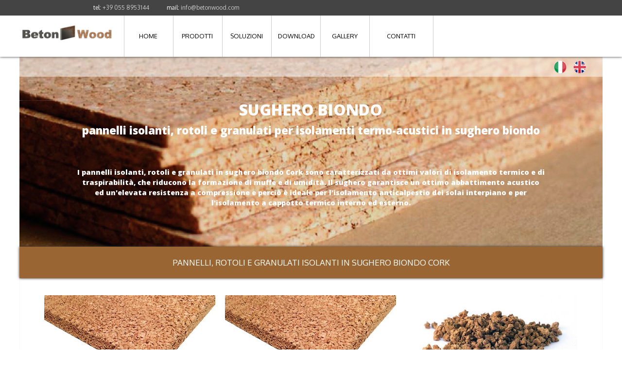

--- FILE ---
content_type: text/html
request_url: https://www.isolantipannelli.com/sughero-pannelli-isolanti.html
body_size: 4551
content:
<!DOCTYPE html PUBLIC "-//W3C//DTD XHTML 1.0 Transitional//EN" "http://www.w3.org/TR/xhtml1/DTD/xhtml1-transitional.dtd">
<html xmlns="http://www.w3.org/1999/xhtml">
<head>
<meta http-equiv="Content-Type" content="text/html; charset=UTF-8" />
<title>Isolanti Pannelli | Sughero biondo</title>
<meta name="generator" content="CCD Camilla Ceccatelli Design">
<meta name="msapplication-TileColor" content="#ffffff">
<meta name="author" content="BetonWood">
<meta name="robots" content="index, follow">
<link rel="icon" href="favicon.ico" />
<meta name="MSSmartTagsPreventParsing" content="true">
<meta name="imagetoolbar" content="false">
<meta name="keywords" content="pannelli isolanti, sughero biondo, cork panels, cappotti termici in sughero, pavimenti in sughero" />
<meta name="description" content="Sughero biondo in pannelli isolanti, rotoli o granulato ad elevata qualità per isolamenti naturali a cappotto o pavimento" />
<meta name="google-site-verification" content="ziF8cHJfDQZSILF1OEu52EQZXamdHj_H2mVIXrEkZjg" />

<link href="css/stylesheet.css" rel="stylesheet" type="text/css" media="all" /><link rel="stylesheet" type="text/css" href="css/main.css" media="all"><link rel="stylesheet" type="text/css" href="fileadmin/site/js/foundation/css/foundation.min.css" media="screen" />

<script async="" src="//www.googletagmanager.com/gtm.js?id=GTM-KS5HXH"></script>
<script src="fileadmin/site/js/jquery-1.8.0.min.js" type="text/javascript"></script>
<script src="fileadmin/site/js/foundation/js/vendor/fastclick.js" type="text/javascript"></script>
<script src="fileadmin/site/js/foundation/js/foundation/foundation.js" type="text/javascript"></script>
<script src="fileadmin/site/js/foundation/js/vendor/modernizr.js" type="text/javascript"></script>
<link href="http://vjs.zencdn.net/4.11.4/video-js.css" type="text/css" rel="stylesheet" media="screen">
<script src="http://vjs.zencdn.net/4.11.4/video.js" type="text/javascript"></script>
<script src="https://www.youtube.com/iframe_api"></script>
<script type="text/javascript" id="www-widgetapi-script" src="https://s.ytimg.com/yts/jsbin/www-widgetapi-vflUnA9ij/www-widgetapi.js" async=""></script>

<meta property="og:title" content="Isolanti Pannelli">
<meta property="og:site_name" content="Isolanti Pannelli">
<meta property="og:type" content="website">
<meta property="og:url" content="http://www.isolantipannelli.com">
<meta property="og:image" content="http://www.isolantipannelli.com/graphics/logo betonwood.png">
<meta property="og:description" content="Sughero biondo in pannelli isolanti, rotoli o granulato ad elevata qualità per isolamenti naturali a cappotto o pavimento">
<meta property="og:latitude" content="43.825765">
<meta property="og:longitude" content="11.195558">
<meta property="og:street-address" content="Via di Rimaggio, 185">
<meta property="og:locality" content="Firenze">
<meta property="og:region" content="Toscana">
<meta property="og:postal-code" content="50019">
<meta property="og:country-name" content="IT"><meta property="og:country-name" content="Italia"></meta>
<meta property="og:email" content="info@betonwood.com">
<meta property="og:phone_number" content="0558953144">
<meta class="foundation-data-attribute-namespace">
<meta class="foundation-mq-xxlarge">
<meta class="foundation-mq-xlarge">
<meta class="foundation-mq-large">
<meta class="foundation-mq-medium">
<meta class="foundation-mq-small">
<style></style>
<meta class="foundation-mq-topbar">
</head>

<body id="page-1" class="f-topbar-fixed" style="*ie8*/ background:url(assets/betonwood3.jpg) no-repeat center top;/*modernbrowsers*/ background:url(assets/betonwood3.jpg) no-repeat center top;">

<!------------------------Begin HEADER---------------------------------->

<header class="contain-to-grid header-wrapper fixed">
<div style="padding:10px; padding-left:15%; color:#FFF; background-color:#444; font-size:12px">tel: <a href="callto:+390558953144">+39 055 8953144</a> &nbsp;&nbsp;&nbsp;&nbsp;&nbsp;&nbsp;&nbsp;&nbsp;&nbsp;&nbsp; mail: <a href="mailto:info@betonwood.com?subject= Richiesta informazioni - www.isolantipannelli.com">info@betonwood.com</a></div>
<nav id="headtopbar" class="top-bar" data-topbar=""><ul class="title-area"><li class="name"><div id="logo" style="padding-right:20px;"><a href="http://www.isolantipannelli.com/" title="BetonWood"><img src="graphics/logo betonwood.png" width="195" height="83" alt="BetonWood" title="BetonWood"></a></div></li></ul>
        
    <section class="top-bar-section"><ul class="left"><li class="divider"></li>
    
<li class="p5-1 has-dropdown not-click current"><a href="index.html" title="Isolanti Pannelli Home" data-dropdown="mega-menu-3" data-options="is_hover:true">HOME</a></li>
    
<li class="divider"></li>
    
<li class="p3-1 has-dropdown not-click"><a href="pannelli-isolanti.html" title="Isolanti Pannelli" data-dropdown="mega-menu-3" data-options="is_hover:true">PRODOTTI</a><ul id="mega-menu-3" data-dropdown-content="" class="dropdown large f-dropdown content row" style="z-index:999;"><li><a href='fibra-di-legno-pannelli-isolanti.html'>Fibra di Legno</a></li><li><a href='sughero-pannelli-isolanti.html'>Sughero biondo</a></li><li><a href='cappotto-termico-betonwood.html'>Cappotto termico</a></li><li><a href='pannelli-isolanti-accoppiati.html'>Accoppiati</a></li><li><a href='cementolegno-betonwood.html'>Cemento Legno</a></li><li><a href='pavimento-radiante.html'>Pavimenti radianti</a></li><li><a href='accessori-per-pannelli-isolanti.html'>Accessori</a></li></ul></li>
    
<li class="divider"></li>
    
<li class="p3-1 has-dropdown not-click"><a href="soluzioni-edili-pannelli-isolanti.html" title="Isolanti Pannelli Soluzioni" data-dropdown="mega-menu-3" data-options="is_hover:true">SOLUZIONI</a><ul id="mega-menu-3" data-dropdown-content="" class="dropdown large f-dropdown content row"><li><a href='soluzioni-edili-pannelli-isolanti.html'>Generale</a></li><li><a href='tetto-pannelli-isolanti.html'>Tetto</a></li><li><a href='parete-esterna-pannelli-isolanti.html'>Parete esterna</a></li><li><a href='parete-interna-pannelli-isolanti.html'>Parete interna</a></li><li><a href='pavimento-pannelli-isolanti.html'>Pavimento</a></li><li><a href='solaio-pannelli-isolanti.html'>Solaio</a></li></ul></li>

<li class="divider"></li>
    
<li class="p3-1 has-dropdown not-click"><a href="download.html" title="Isolanti Pannelli Documentazione" data-dropdown="mega-menu-3" data-options="is_hover:true">DOWNLOAD</a><ul id="mega-menu-3" data-dropdown-content="" class="dropdown large f-dropdown content row"><li><a href='listini-prezzi-pannelli-isolanti.html'>Listini Prezzi</a></li><li><a href='cataloghi.html'>Cataloghi</a></li><li><a href='schede-tecniche.html'>Schede Tecniche</a></li><li><a href='voci-di-capitolato.html'>Voci di Capitolato</a></li><li><a href='istruzioni-di-posa.html'>Istruzioni di Posa</a></li><li><a href='criteri-ambientali-minimi.html'>Criteri Ambientali Minimi</a></li><li><a href='certificati.html'>Certificati</a></li><li><a href='leggi.html'>Leggi</a></li></ul></li>
    
<li class="divider"></li>

<li class="p8-1 has-dropdown not-click"><a href="galleria-cantieri-pannelli-isolanti.html" title="Galleria fotografica" data-dropdown="mega-menu-4" data-options="is_hover:true">GALLERY</a></li>
    
<li class="divider"></li>

<li class="p9-1 has-dropdown not-click"><a href="contatti.html" title="Contatti Isolanti Pannelli" data-dropdown="mega-menu-9" data-options="is_hover:true">CONTATTI</a></li>
    
<li class="divider"></li>
</ul>
</section></nav>
</header>

<!------------------------End HEADER---------------------------------->
<!------------------------Begin LANG---------------------------------->

<section id="breadcrumb">
<div class="row"><div class="large-24"><div class="breadcrumb">
<ul id="language_switch"><li><a href="#"><img src="img/ita.png" alt="Isolanti Pannelli Italiano"  height="30px" width="40px"/></a></li><li class="m-seperator"></li><li><a href="eng/cork.html"><img src="img/eng.png" alt="Isolanti Pannelli English"  height="30px" width="40px"/></a></li><li class="m-seperator"></li></ul>
</div></div></div>
</section>     

<!------------------------End LANG---------------------------------->
<!------------------------Begin HEADER IMG---------------------------------->

<div class="header-image">
<div class="csc-textpic csc-textpic-center csc-textpic-above"><div class="csc-textpic-imagewrap"><div class="csc-textpic-center-outer"><div class="csc-textpic-center-inner"><div class="csc-textpic-image csc-textpic-last"></div></div></div></div></div><div class="csc-textpic-clear"><!-- --></div>
</div>
    
 <div class="row" style="padding-top:210px;padding-bottom:20px;">
<div class="large-24 columns">
<div class="large-2 columns">&nbsp;&nbsp;&nbsp;&nbsp;&nbsp;&nbsp;&nbsp;&nbsp;&nbsp;&nbsp;&nbsp;&nbsp;&nbsp;&nbsp;&nbsp;&nbsp;&nbsp;&nbsp;</div>

<div class="large-20 columns" style="text-align:center; color:#FFF">
<h1>SUGHERO BIONDO</h1><br/>
<h2>pannelli isolanti, rotoli e granulati per isolamenti termo-acustici in sughero biondo</h2><br/><br/><br/>
<p><h3>I pannelli isolanti, rotoli e granulati in sughero biondo Cork sono caratterizzati da ottimi valori di isolamento termico e di traspirabilità, che riducono la formazione di muffe e di umidità. Il sughero garantisce un ottimo abbattimento acustico ed un'elevata resistenza a compressione e perciò è ideale per l'isolamento anticalpestio dei solai interpiano e per l'isolamento a cappotto termico interno ed esterno.</h3></p><br/><br/><br/><br/> </div>

<div class="large-2 columns">&nbsp;&nbsp;&nbsp;&nbsp;&nbsp;&nbsp;&nbsp;&nbsp;&nbsp;&nbsp;&nbsp;&nbsp;&nbsp;&nbsp;&nbsp;&nbsp;&nbsp;&nbsp;</div></div></div>  

<!------------------------End HEADER IMG---------------------------------->
<!------------------------Begin CONTENT---------------------------------->

 <div class="main-content">       
        
<!------------------------Begin TITOL---------------------------------->

<div class="page-navi"><div class="row"><div class="large-24"><header class="contain-to-grid header-wrapper"><nav class="top-bar" data-topbar=""><ul class="title-area"><li class="name"><h4 class="page-title">PANNELLI, ROTOLI E GRANULATI ISOLANTI IN SUGHERO BIONDO CORK</h4></li></ul><section class="top-bar-section"><ul class="left"></ul></section></nav></header></div></div></div>

<!------------------------End TITOL---------------------------------->

<div class="row" style="box-shadow:inset 0 1px 2px rgba(0,0,0,.1); background-color:#FFF; ">

<!------------------------Begin PRODUCTS---------------------------------->

<div class="content-wrapper2 stage"><div class="row"><div class="large-24 columns">
<div class="large-24 columns"><div class="box-advantages"><div class="row colThree">

<div class="large-24 columns">

<div class="large-8 columns" style="text-align:justify"><div id="prodotto"><div class="product-img"><a href='pannelli-sughero-cork-panels.html' target="new"><img src="img/sughero-biondo.jpg" width="610" height="322" class="product-img" alt="Pannelli in sughero biondo CorkPanels" /></a></div></br></br>
       <h5>Sughero in pannelli CorkPanels</h5></br></br></br> <p>Sughero biondo in pannelli CorkPanels densit&agrave; 150&divide;160 Kg/m&sup3;. Ottimo per isolamento termico ed acustico di massetti a secco ed isolamenti termici a cappotto.<br /><br />
<a href='pdf/Scheda_tecnica_sughero_Cork_Panels.pdf' target="_blank"><img src="assets/pdf-icon.png" width="35" height="35" alt="Scheda tecnica pannelli in sughero biondo CorkPanels" /><h31>Scarica la Scheda Tecnica</h31></a><br />
<a href="pdf/Voce_di_capitolato_sughero_biondo_CorkPanels.pdf" target="_blank"><img src="assets/pdf-icon.png" width="35" height="35" alt="Voce di Capitolato pannelli in sughero biondo CorkPanels" /><h31>Scarica la Voce di Capitolato</h31></a><br />
<a href="pdf/Istruzioni_di_posa_cappotto_in_sughero_CorkPanels.pdf" target="_blank"><img src="assets/pdf-icon.png" width="35" height="35" alt="Istruzioni di Posa pannelli in sughero biondo CorkPanels" /><h31>Scarica le Istruzioni di Posa</h31></a><br />
        </div><a href='pannelli-sughero-cork-panels.html' target="new"><div class="button-product">Pagina prodotto</div></a></div>
    
      <div class="large-8 columns" style="text-align:justify"><div id="prodotto"><div class="product-img"><a href='pannelli-sughero-cork-panels-plus.html' target="new"><img src="img/sughero-biondo.jpg" width="610" height="322" class="product-img" alt="Pannelli in sughero biondo CorkPanels plus" /></a></div></br></br>
       <h5>Sughero in pannelli CorkPanels plus</h5></br></br> <p>Sughero biondo in pannelli di spessore ridotto CorkPanels plus densit&agrave; 220 Kg/m&sup3;. Sono indicati per interventi interni dove si ha  necessità di  eliminare: rumori molesti, condense, zone  umide, muffe, pareti fredde, ecc..<br /><br />
<a href='pdf/Scheda_tecnica_sughero_biondo_Cork_Panels-plus.pdf' target="_blank"><img src="assets/pdf-icon.png" width="35" height="35" alt="Scheda tecnica pannelli in sughero biondo CorkPanels plus" /><h31>Scarica la Scheda Tecnica</h31></a><br />
<a href="pdf/Voce_di_capitolato_sughero_biondo_CorkPanels_plus.pdf" target="_blank"><img src="assets/pdf-icon.png" width="35" height="35" alt="Voce di Capitolato pannelli in sughero biondo CorkPanels plus" /><h31>Scarica la Voce di Capitolato</h31></a><br />
        </div><a href='pannelli-sughero-cork-panels-plus.html' target="new"><div class="button-product">Pagina prodotto</div></a></div>    
 
 
 <div class="large-8 columns" style="text-align:justify"><div id="prodotto">
<div class="product-img"><a href='granuli-sughero-cork-granules.html' target="new"><img src="img/sughero-granuli.jpg" width="610" height="322" class="product-img" alt="Sughero biondo in granuli CorkGranules" /></a></div></br></br>
        <h5>Sughero in granuli CorkGranules</h5></br></br></br> <p>Sughero biondo in granulato CorkGranules. Consigliato per massetti a secco gallegginati con pannelli BetonWood Tongue&amp;Groove.<br /><br />
<a href="pdf/Scheda_tecnica_granuli_sughero_Cork_Granules.pdf" target="_blank"><img src="assets/pdf-icon.png" width="35" height="35" alt="Scheda tecnica Sughero biondo in granuli CorkGranules" /><h31>Scarica la Scheda Tecnica</h31></a><br />
<a href="pdf/Voce_di_capitolato_granuli_isolanti_sughero_CorkGranules.pdf" target="_blank"><img src="assets/pdf-icon.png" width="35" height="35" alt="Voce di Capitolato Sughero biondo in granuli CorkGranules" /><h31>Scarica la Voce di Capitolato</h31></a><br />
<a href="pdf/Istruzioni_di_posa_massetto_a_secco_granuli_sughero.pdf" target="_blank"><img src="assets/pdf-icon.png" width="35" height="35" alt="Istruzioni di posa Sughero biondo in granuli CorkGranules" /><h31>Scarica le Istruzioni di Posa</h31></a><br />
</div><a href='granuli-sughero-cork-granules.html' target="new"><div class="button-product">Pagina prodotto</div></a></div>

 <div class="large-8 columns" style="text-align:justify"><div id="prodotto">
<div class="product-img"><a href='rotoli-sughero-cork-rolls.html' target="new"><img src="img/sughero-rotoli.jpg" width="610" height="322" class="product-img" alt="Sughero biondo in rotoli CorkRolls" /></a></div></br></br>
       <h5>Sughero in rotoli CorkRolls</h5></br></br></br> <p>Sughero biondo in rotoli CorkRolls densit&agrave; 150&divide;160 Kg/m&sup3;. Ottimo per isolamento termico ed acustico di massetti a secco per il suo ridotto spessore e grande capacità isolante.<br /><br />
<a href="pdf/Scheda_tecnica_sughero_biondo_Cork_Rolls.pdf" target="_blank"><img src="assets/pdf-icon.png" width="35" height="35" alt="Scheda tecnica Sughero biondo in rotoli CorkRolls" /><h31>Scarica la Scheda Tecnica</h31></a><br />
<a href="pdf/Voce_di_capitolato_sughero_biondo_CorkRolls.pdf" target="_blank"><img src="assets/pdf-icon.png" width="35" height="35" alt="Voce di Capitolato Sughero biondo in rotoli CorkRolls" /><h31>Scarica la Voce di Capitolato</h31></a><br />
</div><a href='rotoli-sughero-cork-rolls.html' target="new"><div class="button-product">Pagina prodotto</div></a></div>
       
        

        
        


<div class="large-8 columns" style="text-align:justify"><div id="prodotto"></div></div>
<div class="large-8 columns" style="text-align:justify"><div id="prodotto"></div></div>

</div>

</div></div></div>
</div></div></div>
    
<!------------------------End PRODUCTS---------------------------------->
</div>

<!------------------------End CONTENT---------------------------------->

<!------------------------Begin FOOTER---------------------------------->

<footer>
    <div class="sitemap"><div class="row">
	<div class="small-8 medium-5 large-5 columns">
<h3>Prodotti</h3>
<ul class="side-nav">
<li><a href="fibra-di-legno-pannelli-isolanti.html">Fibra di Legno</a></li>
<li><a href="cementolegno-betonwood.html">Cementolegno</a></li>
<li><a href="sughero-pannelli-isolanti.html">Sughero Biondo</a></li>
<li><a href="cappotto-termico-betonwood.html">Cappotto Termico</a></li>
<li><a href="pavimento-radiante.html">Pavimenti Radianti</a></li>
<li><a href="pannelli-isolanti-accoppiati.html">Massetti a Secco</a></li>
</ul></div>
    
    <div class="small-8 medium-5 large-5 columns">
<h3>Soluzioni</h3>
<ul class="side-nav">
<li><a href="soluzioni-edili-pannelli-isolanti.html">Tutte le soluzioni</a></li>
<li><a href="tetto-pannelli-isolanti.html">Tetto</a></li>
<li><a href="parete-esterna-pannelli-isolanti.html">Parete esterna</a></li>
<li><a href="parete-interna-pannelli-isolanti.html">Parete interna</a></li>
<li><a href="pavimento-pannelli-isolanti.html">Pavimento</a></li>
<li><a href="solaio-pannelli-isolanti.html">Solaio</a></li>
</ul></div>
        
        <div class="small-8 medium-5 large-5 columns">
<h3>Download</h3>
<ul class="side-nav">
<li><a href='cataloghi.html'>Cataloghi</a></li>
<li><a href="schede-tecniche.html">Schede Tecniche</a></li>
<li><a href="istruzioni-di-posa.html">Istruzioni di Posa</a></li>
<li><a href="voci-di-capitolato.html">Voci di Capitolato</a></li>
<li><a href="listini-prezzi-pannelli-isolanti.html">Listini Prezzi</a></li>
<li><a href='criteri-ambientali-minimi.html'>Criteri Ambientali Minimi</a></li>
<li><a href="certificati.html">Certificati</a></li>
<li><a href="leggi.html">Leggi</a></li>
</ul></div>
        
   <div class="small-8 medium-4 large-4 columns">
<h3>Info</h3>
<ul class="side-nav">
<li><a href="azienda.html">Azienda</a></li>
<li><a href="faq.html">FAQ</a></li>
<li><a href="galleria-cantieri-pannelli-isolanti.html">Galleria Realizzazioni</a></li>
<li><a href="contatti.html">Modulo contatto</a></li>
</ul></div>
    
    <div class="small-8 medium-4 large-4 columns">
<!-- Inizio Codice ShinyStat --><br /><br />
<script type="text/javascript" src="http://codice.shinystat.com/cgi-bin/getcod.cgi?USER=betonwool"></script>
<noscript>
<p><a href="http://www.shinystat.com/it" target="_top">
<img src="http://www.shinystat.com/cgi-bin/shinystat.cgi?USER=betonwool" alt="Statistiche gratis" /></a></p>
</noscript><br />
<!-- Fine Codice ShinyStat -->
</ul></div>
</div></div>
    
<div class="co-footer"><div class="row"><div class="large-24">
                
<div class="row"><div class="large-6 columns"></div><div class="large-18 small-18 columns"><ul class="inline-list"><li><a href="site-map.html" title="Mappa del Sito">Mappa del Sito</a></li><li><a href="crediti.html" title="Crediti">Crediti</a></li><li><a href="condizioni-di-vendita.html" title="Condizioni generali di vendita">Condizioni generali di vendita</a></li><li><a href="cookies.html" title="Cookies">Cookies</a></li><li><a href="http://www.camillaceccatelli.com"target="new">Website by CCD</a></li></ul></div></div>
</div></div></div>
</footer>

<!------------------------End FOOTER---------------------------------->

<script src="fileadmin/site/js/foundation/js/foundation/foundation.js" type="text/javascript"></script>
<script src="fileadmin/site/js/foundation/js/vendor/foundation.dropdown.js" type="text/javascript"></script>
<script src="fileadmin/site/js/foundation/js/vendor/foundation.topbar.js" type="text/javascript"></script>
<script src="fileadmin/site/js/foundation/js/vendor/foundation.offcanvas.js" type="text/javascript"></script>
</div><div id="stOverlay" onclick="javascript:stWidget.closeWidget();"></div>
</body>
</html>

--- FILE ---
content_type: text/css
request_url: https://www.isolantipannelli.com/css/main.css
body_size: 25266
content:
/* CSS Document */
@import url(https://fonts.googleapis.com/css?family=Oxygen:400,300,700);
@import url(http://fonts.googleapis.com/css?family=Open+Sans:300italic,400italic,700italic,400,300,700);
@import url(https://fonts.googleapis.com/css?family=Raleway:200,100italic);
@import url(https://fonts.googleapis.com/css?family=Open+Sans:800);
article,aside,details,figcaption,figure,footer,header,hgroup,main,nav,section,summary{display:block}
audio,canvas,video{display:inline-block}
audio:not([controls]){display:none;height:0}[hidden],
template{display:none}
script{display:none!important}
html{font-family:sans-serif;-ms-text-size-adjust:100%;-webkit-text-size-adjust:100%}a{background:0 0}
a:focus{outline:thin dotted}a:active,a:hover{outline:0}
abbr[title]{border-bottom:1px dotted}
dfn{font-style:italic}
hr{-moz-box-sizing:content-box;box-sizing:content-box}
mark{background:#ff0;color:#000}
code,kbd,pre,samp{font-family:monospace,serif;font-size:1em}
pre{white-space:pre-wrap}q{quotes:"\201C" "\201D" "\2018" "\2019"}
sub,sup{font-size:75%;line-height:0;position:relative;vertical-align:baseline}
sup{top:-.5em}
sub{bottom:-.25em}
img{border:0}svg:not(:root){overflow:hidden}
figure{margin:0}
legend{border:0;padding:0}
button,select{font-family:inherit;font-size:100%;margin:0}
button{line-height:normal}
button,select{text-transform:none}
textarea{overflow:auto;vertical-align:top}
table{border-collapse:collapse;border-spacing:0}


*,:after,:before{-moz-box-sizing:border-box;box-sizing:border-box}
body,html{-webkit-overflow-scrolling: touch;}
body{
	background: #fff;
	color: #000;
	padding: 0;
	margin: 0;
	font-family: 'Oxygen', Helvetica, Arial, sans-serif;
	font-weight: 400;
	font-style: normal;
	line-height: 1;
	position: relative;
	cursor: default
}
a:hover{cursor:pointer}
embed,img,object{max-width:100%;height:auto}
embed,object{height:100%}
img{-ms-interpolation-mode:bicubic}
#map_canvas embed,#map_canvas img,#map_canvas object,.map_canvas embed,.map_canvas img,.map_canvas object{max-width:none!important}
.left{float:left!important}
.right{float:right!important}
.clearfix{*zoom:1}
.clearfix:after,.clearfix:before{content:" ";display:table}
/*.clearfix:after{clear:both}*/
.text-left{text-align:left!important}
.text-right{text-align:right!important}
.text-center{text-align:center!important}
.text-justify{text-align:justify!important}
.hide{display:none}
.antialiased{-webkit-font-smoothing:antialiased}
img{display:inline-block;vertical-align:middle}
textarea{min-height:50px}
select{width:100%}
.row{width:100%;margin-left:auto;margin-right:auto;margin-top:0;margin-bottom:0;max-width:75rem;*zoom:1}
.row:after,.row:before{content:" ";display:table}
/*.row:after{clear:both}*/
.row.collapse>.column,.row.collapse>.columns{position:relative;padding-left:0;padding-right:0;float:left}
.row.collapse .row{margin-left:0;margin-right:0}
.row .row{width:auto;margin-left:0;margin-right:0;margin-top:0;margin-bottom:0;max-width:none;*zoom:1}
.row .row:after,.row .row:before{content:" ";display:table}
.row .row:after{clear:both}
.row .row.collapse{width:auto;margin:0;max-width:none;*zoom:1}
.row .row.collapse:after,.row .row.collapse:before{content:" ";display:table}
/*.row .row.collapse:after{clear:both}*/
.column,.columns{position:relative;padding-left:.625rem;padding-right:.625rem;width:100%;float:left}
.large-1{position:relative;width:4.16667%}
.large-2{position:relative;width:8.33333%}
.large-3{position:relative;width:12.5%}
.large-4{position:relative;width:16.66667%}
.large-5{position:relative;width:20.83333%}
.large-6{position:relative;width:25%}
.large-7{position:relative;width:29.16667%}
.large-8{position:relative;width:33.33333%}
.large-9{position:relative;width:37.5%}
.large-10{position:relative;width:41.66667%}
.large-11{position:relative;width:45.83333%}
.large-12{position:relative;width:50%}
.large-13{position:relative;width:54.16667%}
.large-14{position:relative;width:58.33333%}
.large-15{position:relative;width:62.5%}
.large-16{position:relative;width:66.66667%}
.large-17{position:relative;width:70.83333%}
.large-18{position:relative;width:75%}
.large-19{position:relative;width:79.16667%}
.large-20{position:relative;width:83.33333%}
.large-21{position:relative;width:87.5%}
.large-22{position:relative;width:91.66667%}
.large-23{position:relative;width:95.83333%}
.large-24{position:relative;width:100%}
@media only screen{
    .top-bar-section li:not(.has-form) a:not(.button) {
        font-size: 0.8rem;
    }
    .top-bar-section li:not(.has-form) li a:not(.button) {
        font-size: 0.9rem;
    }
    .small-push-1{position:relative;left:4.16667%;right:auto}
    .small-pull-1{position:relative;right:4.16667%;left:auto}
    .small-push-2{position:relative;left:8.33333%;right:auto}
    .small-pull-2{position:relative;right:8.33333%;left:auto}
    .small-push-3{position:relative;left:12.5%;right:auto}
    .small-pull-3{position:relative;right:12.5%;left:auto}
    .small-push-4{position:relative;left:16.66667%;right:auto}
    .small-pull-4{position:relative;right:16.66667%;left:auto}
    .small-push-5{position:relative;left:20.83333%;right:auto}
    .small-pull-5{position:relative;right:20.83333%;left:auto}
    .small-push-6{position:relative;left:25%;right:auto}
    .small-pull-6{position:relative;right:25%;left:auto}
    .small-push-7{position:relative;left:29.16667%;right:auto}
    .small-pull-7{position:relative;right:29.16667%;left:auto}
    .small-push-8{position:relative;left:33.33333%;right:auto}
    .small-pull-8{position:relative;right:33.33333%;left:auto}
    .small-push-9{position:relative;left:37.5%;right:auto}
    .small-pull-9{position:relative;right:37.5%;left:auto}
    .small-push-10{position:relative;left:41.66667%;right:auto}
    .small-pull-10{position:relative;right:41.66667%;left:auto}
    .small-push-11{position:relative;left:45.83333%;right:auto}
    .small-pull-11{position:relative;right:45.83333%;left:auto}
    .small-push-12{position:relative;left:50%;right:auto}
    .small-pull-12{position:relative;right:50%;left:auto}
    .small-push-13{position:relative;left:54.16667%;right:auto}
    .small-pull-13{position:relative;right:54.16667%;left:auto}
    .small-push-14{position:relative;left:58.33333%;right:auto}
    .small-pull-14{position:relative;right:58.33333%;left:auto}
    .small-push-15{position:relative;left:62.5%;right:auto}
    .small-pull-15{position:relative;right:62.5%;left:auto}
    .small-push-16{position:relative;left:66.66667%;right:auto}
    .small-pull-16{position:relative;right:66.66667%;left:auto}
    .small-push-17{position:relative;left:70.83333%;right:auto}
    .small-pull-17{position:relative;right:70.83333%;left:auto}
    .small-push-18{position:relative;left:75%;right:auto}
    .small-pull-18{position:relative;right:75%;left:auto}
    .small-push-19{position:relative;left:79.16667%;right:auto}
    .small-pull-19{position:relative;right:79.16667%;left:auto}
    .small-push-20{position:relative;left:83.33333%;right:auto}
    .small-pull-20{position:relative;right:83.33333%;left:auto}
    .small-push-21{position:relative;left:87.5%;right:auto}
    .small-pull-21{position:relative;right:87.5%;left:auto}
    .small-push-22{position:relative;left:91.66667%;right:auto}
    .small-pull-22{position:relative;right:91.66667%;left:auto}
    .small-push-23{position:relative;left:95.83333%;right:auto}
    .small-pull-23{position:relative;right:95.83333%;left:auto}
    .column,.columns{position:relative;padding-left:.625rem;padding-right:.625rem;float:left}
    .small-1{position:relative;width:4.16667%}
    .small-2{position:relative;width:8.33333%}
    .small-3{position:relative;width:12.5%}
    .small-4{position:relative;width:16.66667%}
    .small-5{position:relative;width:20.83333%}
    .small-6{position:relative;width:25%}
    .small-7{position:relative;width:29.16667%}
    .small-8{position:relative;width:33.33333%}
    .small-9{position:relative;width:37.5%}
    .small-10{position:relative;width:41.66667%}
    .small-11{position:relative;width:45.83333%}
    .small-12{position:relative;width:50%}
    .small-13{position:relative;width:54.16667%}
    .small-14{position:relative;width:58.33333%}
    .small-15{position:relative;width:62.5%}
    .small-16{position:relative;width:66.66667%}
    .small-17{position:relative;width:70.83333%}
    .small-18{position:relative;width:75%}
    .small-19{position:relative;width:79.16667%}
    .small-20{position:relative;width:83.33333%}
    .small-21{position:relative;width:87.5%}
    .small-22{position:relative;width:91.66667%}
    .small-23{position:relative;width:95.83333%}
    .small-24{position:relative;width:100%}
    .small-offset-0{position:relative;margin-left:0}
    .small-offset-1{position:relative;margin-left:4.16667%}
    .small-offset-2{position:relative;margin-left:8.33333%}
    .small-offset-3{position:relative;margin-left:12.5%}
    .small-offset-4{position:relative;margin-left:16.66667%}
    .small-offset-5{position:relative;margin-left:20.83333%}
    .small-offset-6{position:relative;margin-left:25%}
    .small-offset-7{position:relative;margin-left:29.16667%}
    .small-offset-8{position:relative;margin-left:33.33333%}
    .small-offset-9{position:relative;margin-left:37.5%}
    .small-offset-10{position:relative;margin-left:41.66667%}
    .small-offset-11{position:relative;margin-left:45.83333%}
    .small-offset-12{position:relative;margin-left:50%}
    .small-offset-13{position:relative;margin-left:54.16667%}
    .small-offset-14{position:relative;margin-left:58.33333%}
    .small-offset-15{position:relative;margin-left:62.5%}
    .small-offset-16{position:relative;margin-left:66.66667%}
    .small-offset-17{position:relative;margin-left:70.83333%}
    .small-offset-18{position:relative;margin-left:75%}
    .small-offset-19{position:relative;margin-left:79.16667%}
    .small-offset-20{position:relative;margin-left:83.33333%}
    .small-offset-21{position:relative;margin-left:87.5%}
    .small-offset-22{position:relative;margin-left:91.66667%}
    [class*=column]+[class*=column]:last-child{float:right}
    [class*=column]+[class*=column].end{float:left}
    .column.small-centered,.columns.small-centered{position:relative;margin-left:auto;margin-right:auto;float:none!important}
    .column.small-uncentered,.columns.small-uncentered{margin-left:0;margin-right:0;float:left!important}
    .column.small-uncentered.opposite,.columns.small-uncentered.opposite{float:right!important}
}

@media only screen and (min-width:40.063em){
    .top-bar-section li:not(.has-form) a:not(.button) {
      
    }
    .top-bar-section li:not(.has-form) li a:not(.button) {
       
    }
    .medium-push-1{position:relative;left:4.16667%;right:auto}
    .medium-pull-1{position:relative;right:4.16667%;left:auto}
    .medium-push-2{position:relative;left:8.33333%;right:auto}
    .medium-pull-2{position:relative;right:8.33333%;left:auto}
    .medium-push-3{position:relative;left:12.5%;right:auto}
    .medium-pull-3{position:relative;right:12.5%;left:auto}
    .medium-push-4{position:relative;left:16.66667%;right:auto}
    .medium-pull-4{position:relative;right:16.66667%;left:auto}
    .medium-push-5{position:relative;left:20.83333%;right:auto}
    .medium-pull-5{position:relative;right:20.83333%;left:auto}
    .medium-push-6{position:relative;left:25%;right:auto}
    .medium-pull-6{position:relative;right:25%;left:auto}
    .medium-push-7{position:relative;left:29.16667%;right:auto}
    .medium-pull-7{position:relative;right:29.16667%;left:auto}
    .medium-push-8{position:relative;left:33.33333%;right:auto}
    .medium-pull-8{position:relative;right:33.33333%;left:auto}
    .medium-push-9{position:relative;left:37.5%;right:auto}
    .medium-pull-9{position:relative;right:37.5%;left:auto}
    .medium-push-10{position:relative;left:41.66667%;right:auto}
    .medium-pull-10{position:relative;right:41.66667%;left:auto}
    .medium-push-11{position:relative;left:45.83333%;right:auto}
    .medium-pull-11{position:relative;right:45.83333%;left:auto}
    .medium-push-12{position:relative;left:50%;right:auto}
    .medium-pull-12{position:relative;right:50%;left:auto}
    .medium-push-13{position:relative;left:54.16667%;right:auto}
    .medium-pull-13{position:relative;right:54.16667%;left:auto}
    .medium-push-14{position:relative;left:58.33333%;right:auto}
    .medium-pull-14{position:relative;right:58.33333%;left:auto}
    .medium-push-15{position:relative;left:62.5%;right:auto}
    .medium-pull-15{position:relative;right:62.5%;left:auto}
    .medium-push-16{position:relative;left:66.66667%;right:auto}
    .medium-pull-16{position:relative;right:66.66667%;left:auto}
    .medium-push-17{position:relative;left:70.83333%;right:auto}
    .medium-pull-17{position:relative;right:70.83333%;left:auto}
    .medium-push-18{position:relative;left:75%;right:auto}
    .medium-pull-18{position:relative;right:75%;left:auto}
    .medium-push-19{position:relative;left:79.16667%;right:auto}
    .medium-pull-19{position:relative;right:79.16667%;left:auto}
    .medium-push-20{position:relative;left:83.33333%;right:auto}
    .medium-pull-20{position:relative;right:83.33333%;left:auto}
    .medium-push-21{position:relative;left:87.5%;right:auto}
    .medium-pull-21{position:relative;right:87.5%;left:auto}
    .medium-push-22{position:relative;left:91.66667%;right:auto}
    .medium-pull-22{position:relative;right:91.66667%;left:auto}
    .medium-push-23{position:relative;left:95.83333%;right:auto}
    .medium-pull-23{position:relative;right:95.83333%;left:auto}
    .column,.columns{position:relative;padding-left:.625rem;padding-right:.625rem;float:left}
    .medium-1{position:relative;width:4.16667%}
    .medium-2{position:relative;width:8.33333%}
    .medium-3{position:relative;width:12.5%}
    .medium-4{position:relative;width:16.66667%}
    .medium-5{position:relative;width:20.83333%}
    .medium-6{position:relative;width:25%}
    .medium-7{position:relative;width:29.16667%}
    .medium-8{position:relative;width:33.33333%}
    .medium-9{position:relative;width:37.5%}
    .medium-10{position:relative;width:41.66667%}
    .medium-11{position:relative;width:45.83333%}
    .medium-12{position:relative;width:50%}
    .medium-13{position:relative;width:54.16667%}
    .medium-14{position:relative;width:58.33333%}
    .medium-15{position:relative;width:62.5%}
    .medium-16{position:relative;width:66.66667%}
    .medium-17{position:relative;width:70.83333%}
    .medium-18{position:relative;width:75%}
    .medium-19{position:relative;width:79.16667%}
    .medium-20{position:relative;width:83.33333%}
    .medium-21{position:relative;width:87.5%}
    .medium-22{position:relative;width:91.66667%}
    .medium-23{position:relative;width:95.83333%}
    .medium-24{position:relative;width:100%}
    .medium-offset-0{position:relative;margin-left:0}
    .medium-offset-1{position:relative;margin-left:4.16667%}
    .medium-offset-2{position:relative;margin-left:8.33333%}
    .medium-offset-3{position:relative;margin-left:12.5%}
    .medium-offset-4{position:relative;margin-left:16.66667%}
    .medium-offset-5{position:relative;margin-left:20.83333%}
    .medium-offset-6{position:relative;margin-left:25%}
    .medium-offset-7{position:relative;margin-left:29.16667%}
    .medium-offset-8{position:relative;margin-left:33.33333%}
    .medium-offset-9{position:relative;margin-left:37.5%}
    .medium-offset-10{position:relative;margin-left:41.66667%}
    .medium-offset-11{position:relative;margin-left:45.83333%}
    .medium-offset-12{position:relative;margin-left:50%}
    .medium-offset-13{position:relative;margin-left:54.16667%}
    .medium-offset-14{position:relative;margin-left:58.33333%}
    .medium-offset-15{position:relative;margin-left:62.5%}
    .medium-offset-16{position:relative;margin-left:66.66667%}
    .medium-offset-17{position:relative;margin-left:70.83333%}
    .medium-offset-18{position:relative;margin-left:75%}
    .medium-offset-19{position:relative;margin-left:79.16667%}
    .medium-offset-20{position:relative;margin-left:83.33333%}
    .medium-offset-21{position:relative;margin-left:87.5%}
    .medium-offset-22{position:relative;margin-left:91.66667%}
    [class*=column]+[class*=column]:last-child{float:right}
    [class*=column]+[class*=column].end{float:left}
    .column.medium-centered,.columns.medium-centered{position:relative;margin-left:auto;margin-right:auto;float:none!important}
    .column.medium-uncentered,.columns.medium-uncentered{margin-left:0;margin-right:0;float:left!important}
    .column.medium-uncentered.opposite,.columns.medium-uncentered.opposite{float:right!important}
    .push-1{position:relative;left:4.16667%;right:auto}
    .pull-1{position:relative;right:4.16667%;left:auto}
    .push-2{position:relative;left:8.33333%;right:auto}
    .pull-2{position:relative;right:8.33333%;left:auto}
    .push-3{position:relative;left:12.5%;right:auto}
    .pull-3{position:relative;right:12.5%;left:auto}
    .push-4{position:relative;left:16.66667%;right:auto}
    .pull-4{position:relative;right:16.66667%;left:auto}
    .push-5{position:relative;left:20.83333%;right:auto}
    .pull-5{position:relative;right:20.83333%;left:auto}
    .push-6{position:relative;left:25%;right:auto}
    .pull-6{position:relative;right:25%;left:auto}
    .push-7{position:relative;left:29.16667%;right:auto}
    .pull-7{position:relative;right:29.16667%;left:auto}
    .push-8{position:relative;left:33.33333%;right:auto}
    .pull-8{position:relative;right:33.33333%;left:auto}
    .push-9{position:relative;left:37.5%;right:auto}
    .pull-9{position:relative;right:37.5%;left:auto}
    .push-10{position:relative;left:41.66667%;right:auto}
    .pull-10{position:relative;right:41.66667%;left:auto}
    .push-11{position:relative;left:45.83333%;right:auto}
    .pull-11{position:relative;right:45.83333%;left:auto}
    .push-12{position:relative;left:50%;right:auto}
    .pull-12{position:relative;right:50%;left:auto}
    .push-13{position:relative;left:54.16667%;right:auto}
    .pull-13{position:relative;right:54.16667%;left:auto}
    .push-14{position:relative;left:58.33333%;right:auto}
    .pull-14{position:relative;right:58.33333%;left:auto}
    .push-15{position:relative;left:62.5%;right:auto}
    .pull-15{position:relative;right:62.5%;left:auto}
    .push-16{position:relative;left:66.66667%;right:auto}
    .pull-16{position:relative;right:66.66667%;left:auto}
    .push-17{position:relative;left:70.83333%;right:auto}
    .pull-17{position:relative;right:70.83333%;left:auto}
    .push-18{position:relative;left:75%;right:auto}
    .pull-18{position:relative;right:75%;left:auto}
    .push-19{position:relative;left:79.16667%;right:auto}
    .pull-19{position:relative;right:79.16667%;left:auto}
    .push-20{position:relative;left:83.33333%;right:auto}
    .pull-20{position:relative;right:83.33333%;left:auto}
    .push-21{position:relative;left:87.5%;right:auto}
    .pull-21{position:relative;right:87.5%;left:auto}
    .push-22{position:relative;left:91.66667%;right:auto}
    .pull-22{position:relative;right:91.66667%;left:auto}
    .push-23{position:relative;left:95.83333%;right:auto}
    .pull-23{position:relative;right:95.83333%;left:auto}

    .main-content .row {display: table;width:100%;}
}
@media only screen and (min-width:64.063em){
    .top-bar-section li:not(.has-form) a:not(.button) {
        font-size: 0.6rem;
    }
    .top-bar-section li:not(.has-form) li a:not(.button) {
        font-size: 0.7rem;
    }
    .large-push-1{position:relative;left:4.16667%;right:auto}
    .large-pull-1{position:relative;right:4.16667%;left:auto}
    .large-push-2{position:relative;left:8.33333%;right:auto}
    .large-pull-2{position:relative;right:8.33333%;left:auto}
    .large-push-3{position:relative;left:12.5%;right:auto}
    .large-pull-3{position:relative;right:12.5%;left:auto}
    .large-push-4{position:relative;left:16.66667%;right:auto}
    .large-pull-4{position:relative;right:16.66667%;left:auto}
    .large-push-5{position:relative;left:20.83333%;right:auto}
    .large-pull-5{position:relative;right:20.83333%;left:auto}
    .large-push-6{position:relative;left:25%;right:auto}
    .large-pull-6{position:relative;right:25%;left:auto}
    .large-push-7{position:relative;left:29.16667%;right:auto}
    .large-pull-7{position:relative;right:29.16667%;left:auto}
    .large-push-8{position:relative;left:33.33333%;right:auto}
    .large-pull-8{position:relative;right:33.33333%;left:auto}
    .large-push-9{position:relative;left:37.5%;right:auto}
    .large-pull-9{position:relative;right:37.5%;left:auto}
    .large-push-10{position:relative;left:41.66667%;right:auto}
    .large-pull-10{position:relative;right:41.66667%;left:auto}
    .large-push-11{position:relative;left:45.83333%;right:auto}
    .large-pull-11{position:relative;right:45.83333%;left:auto}
    .large-push-12{position:relative;left:50%;right:auto}
    .large-pull-12{position:relative;right:50%;left:auto}
    .large-push-13{position:relative;left:54.16667%;right:auto}
    .large-pull-13{position:relative;right:54.16667%;left:auto}
    .large-push-14{position:relative;left:58.33333%;right:auto}
    .large-pull-14{position:relative;right:58.33333%;left:auto}
    .large-push-15{position:relative;left:62.5%;right:auto}
    .large-pull-15{position:relative;right:62.5%;left:auto}
    .large-push-16{position:relative;left:66.66667%;right:auto}
    .large-pull-16{position:relative;right:66.66667%;left:auto}
    .large-push-17{position:relative;left:70.83333%;right:auto}
    .large-pull-17{position:relative;right:70.83333%;left:auto}
    .large-push-18{position:relative;left:75%;right:auto}
    .large-pull-18{position:relative;right:75%;left:auto}
    .large-push-19{position:relative;left:79.16667%;right:auto}
    .large-pull-19{position:relative;right:79.16667%;left:auto}
    .large-push-20{position:relative;left:83.33333%;right:auto}
    .large-pull-20{position:relative;right:83.33333%;left:auto}
    .large-push-21{position:relative;left:87.5%;right:auto}
    .large-pull-21{position:relative;right:87.5%;left:auto}
    .large-push-22{position:relative;left:91.66667%;right:auto}
    .large-pull-22{position:relative;right:91.66667%;left:auto}
    .large-push-23{position:relative;left:95.83333%;right:auto}
    .large-pull-23{position:relative;right:95.83333%;left:auto}
    .column,.columns{position:relative;padding-left:.625rem;padding-right:.625rem;float:left}
    .large-1{position:relative;width:4.16667%}
    .large-2{position:relative;width:8.33333%}
    .large-3{position:relative;width:12.5%}
    .large-4{position:relative;width:16.66667%}
    .large-5{position:relative;width:20.83333%}
    .large-6{position:relative;width:25%}
    .large-7{position:relative;width:29.16667%}
    .large-8{position:relative;width:33.33333%}
    .large-9{position:relative;width:37.5%}
    .large-10{position:relative;width:41.66667%}
    .large-11{position:relative;width:45.83333%}
    .large-12{position:relative;width:50%}
    .large-13{position:relative;width:54.16667%}
    .large-14{position:relative;width:58.33333%}
    .large-15{position:relative;width:62.5%}
    .large-16{position:relative;width:66.66667%}
    .large-17{position:relative;width:70.83333%}
    .large-18{position:relative;width:75%}
    .large-19{position:relative;width:79.16667%}
    .large-20{position:relative;width:83.33333%}
    .large-21{position:relative;width:87.5%}
    .large-22{position:relative;width:91.66667%}
    .large-23{position:relative;width:95.83333%}
    .large-24{position:relative;width:100%}
    .large-offset-0{position:relative;margin-left:0}
    .large-offset-1{position:relative;margin-left:4.16667%}
    .large-offset-2{position:relative;margin-left:8.33333%}
    .large-offset-3{position:relative;margin-left:12.5%}
    .large-offset-4{position:relative;margin-left:16.66667%}
    .large-offset-5{position:relative;margin-left:20.83333%}
    .large-offset-6{position:relative;margin-left:25%}
    .large-offset-7{position:relative;margin-left:29.16667%}
    .large-offset-8{position:relative;margin-left:33.33333%}
    .large-offset-9{position:relative;margin-left:37.5%}
    .large-offset-10{position:relative;margin-left:41.66667%}
    .large-offset-11{position:relative;margin-left:45.83333%}
    .large-offset-12{position:relative;margin-left:50%}
    .large-offset-13{position:relative;margin-left:54.16667%}
    .large-offset-14{position:relative;margin-left:58.33333%}
    .large-offset-15{position:relative;margin-left:62.5%}
    .large-offset-16{position:relative;margin-left:66.66667%}
    .large-offset-17{position:relative;margin-left:70.83333%}
    .large-offset-18{position:relative;margin-left:75%}
    .large-offset-19{position:relative;margin-left:79.16667%}
    .large-offset-20{position:relative;margin-left:83.33333%}
    .large-offset-21{position:relative;margin-left:87.5%}
    .large-offset-22{position:relative;margin-left:91.66667%}
    [class*=column]+[class*=column]:last-child{float:right}
    [class*=column]+[class*=column].end{float:left}
    .column.large-centered,.columns.large-centered{position:relative;margin-left:auto;margin-right:auto;float:none!important}
    .column.large-uncentered,.columns.large-uncentered{margin-left:0;margin-right:0;float:left!important}
    .column.large-uncentered.opposite,.columns.large-uncentered.opposite{float:right!important}

    .main-content .row {display: table;width:100%;}
}
@media only screen and (min-width:80em){
    .top-bar-section li:not(.has-form) a:not(.button) {
        font-size: 0.8rem;
    }
    .top-bar-section li:not(.has-form) li a:not(.button) {
        font-size: 0.9rem;
    }  
}
@media only screen and (min-width:90.063em){
    .top-bar-section li:not(.has-form) a:not(.button) {
        font-size: 0.8rem;
    }
    .top-bar-section li:not(.has-form) li a:not(.button) {
        font-size: 0.9rem;
    }    
    .xlarge-push-1{position:relative;left:4.16667%;right:auto}
    .xlarge-pull-1{position:relative;right:4.16667%;left:auto}
    .xlarge-push-2{position:relative;left:8.33333%;right:auto}
    .xlarge-pull-2{position:relative;right:8.33333%;left:auto}
    .xlarge-push-3{position:relative;left:12.5%;right:auto}
    .xlarge-pull-3{position:relative;right:12.5%;left:auto}
    .xlarge-push-4{position:relative;left:16.66667%;right:auto}
    .xlarge-pull-4{position:relative;right:16.66667%;left:auto}
    .xlarge-push-5{position:relative;left:20.83333%;right:auto}
    .xlarge-pull-5{position:relative;right:20.83333%;left:auto}
    .xlarge-push-6{position:relative;left:25%;right:auto}
    .xlarge-pull-6{position:relative;right:25%;left:auto}
    .xlarge-push-7{position:relative;left:29.16667%;right:auto}
    .xlarge-pull-7{position:relative;right:29.16667%;left:auto}
    .xlarge-push-8{position:relative;left:33.33333%;right:auto}
    .xlarge-pull-8{position:relative;right:33.33333%;left:auto}
    .xlarge-push-9{position:relative;left:37.5%;right:auto}
    .xlarge-pull-9{position:relative;right:37.5%;left:auto}
    .xlarge-push-10{position:relative;left:41.66667%;right:auto}
    .xlarge-pull-10{position:relative;right:41.66667%;left:auto}
    .xlarge-push-11{position:relative;left:45.83333%;right:auto}
    .xlarge-pull-11{position:relative;right:45.83333%;left:auto}
    .xlarge-push-12{position:relative;left:50%;right:auto}
    .xlarge-pull-12{position:relative;right:50%;left:auto}
    .xlarge-push-13{position:relative;left:54.16667%;right:auto}
    .xlarge-pull-13{position:relative;right:54.16667%;left:auto}
    .xlarge-push-14{position:relative;left:58.33333%;right:auto}
    .xlarge-pull-14{position:relative;right:58.33333%;left:auto}
    .xlarge-push-15{position:relative;left:62.5%;right:auto}
    .xlarge-pull-15{position:relative;right:62.5%;left:auto}
    .xlarge-push-16{position:relative;left:66.66667%;right:auto}
    .xlarge-pull-16{position:relative;right:66.66667%;left:auto}
    .xlarge-push-17{position:relative;left:70.83333%;right:auto}
    .xlarge-pull-17{position:relative;right:70.83333%;left:auto}
    .xlarge-push-18{position:relative;left:75%;right:auto}
    .xlarge-pull-18{position:relative;right:75%;left:auto}
    .xlarge-push-19{position:relative;left:79.16667%;right:auto}
    .xlarge-pull-19{position:relative;right:79.16667%;left:auto}
    .xlarge-push-20{position:relative;left:83.33333%;right:auto}
    .xlarge-pull-20{position:relative;right:83.33333%;left:auto}
    .xlarge-push-21{position:relative;left:87.5%;right:auto}
    .xlarge-pull-21{position:relative;right:87.5%;left:auto}
    .xlarge-push-22{position:relative;left:91.66667%;right:auto}
    .xlarge-pull-22{position:relative;right:91.66667%;left:auto}
    .xlarge-push-23{position:relative;left:95.83333%;right:auto}
    .xlarge-pull-23{position:relative;right:95.83333%;left:auto}
    .column,.columns{position:relative;padding-left:.625rem;padding-right:.625rem;float:left}
    .xlarge-1{position:relative;width:4.16667%}
    .xlarge-2{position:relative;width:8.33333%}
    .xlarge-3{position:relative;width:12.5%}
    .xlarge-4{position:relative;width:16.66667%}
    .xlarge-5{position:relative;width:20.83333%}
    .xlarge-6{position:relative;width:25%}
    .xlarge-7{position:relative;width:29.16667%}
    .xlarge-8{position:relative;width:33.33333%}
    .xlarge-9{position:relative;width:37.5%}
    .xlarge-10{position:relative;width:41.66667%}
    .xlarge-11{position:relative;width:45.83333%}
    .xlarge-12{position:relative;width:50%}
    .xlarge-13{position:relative;width:54.16667%}
    .xlarge-14{position:relative;width:58.33333%}
    .xlarge-15{position:relative;width:62.5%}
    .xlarge-16{position:relative;width:66.66667%}
    .xlarge-17{position:relative;width:70.83333%}
    .xlarge-18{position:relative;width:75%}
    .xlarge-19{position:relative;width:79.16667%}
    .xlarge-20{position:relative;width:83.33333%}
    .xlarge-21{position:relative;width:87.5%}
    .xlarge-22{position:relative;width:91.66667%}
    .xlarge-23{position:relative;width:95.83333%}
    .xlarge-24{position:relative;width:100%}
    .xlarge-offset-0{position:relative;margin-left:0}
    .xlarge-offset-1{position:relative;margin-left:4.16667%}
    .xlarge-offset-2{position:relative;margin-left:8.33333%}
    .xlarge-offset-3{position:relative;margin-left:12.5%}
    .xlarge-offset-4{position:relative;margin-left:16.66667%}
    .xlarge-offset-5{position:relative;margin-left:20.83333%}
    .xlarge-offset-6{position:relative;margin-left:25%}
    .xlarge-offset-7{position:relative;margin-left:29.16667%}
    .xlarge-offset-8{position:relative;margin-left:33.33333%}
    .xlarge-offset-9{position:relative;margin-left:37.5%}
    .xlarge-offset-10{position:relative;margin-left:41.66667%}
    .xlarge-offset-11{position:relative;margin-left:45.83333%}
    .xlarge-offset-12{position:relative;margin-left:50%}
    .xlarge-offset-13{position:relative;margin-left:54.16667%}
    .xlarge-offset-14{position:relative;margin-left:58.33333%}
    .xlarge-offset-15{position:relative;margin-left:62.5%}
    .xlarge-offset-16{position:relative;margin-left:66.66667%}
    .xlarge-offset-17{position:relative;margin-left:70.83333%}
    .xlarge-offset-18{position:relative;margin-left:75%}
    .xlarge-offset-19{position:relative;margin-left:79.16667%}
    .xlarge-offset-20{position:relative;margin-left:83.33333%}
    .xlarge-offset-21{position:relative;margin-left:87.5%}
    .xlarge-offset-22{position:relative;margin-left:91.66667%}
    [class*=column]+[class*=column]:last-child{float:right}
    [class*=column]+[class*=column].end{float:left}
    .column.xlarge-centered,.columns.xlarge-centered{position:relative;margin-left:auto;margin-right:auto;float:none!important}
    .column.xlarge-uncentered,.columns.xlarge-uncentered{margin-left:0;margin-right:0;float:left!important}
    .column.xlarge-uncentered.opposite,.columns.xlarge-uncentered.opposite{float:right!important}
}
@media only screen and (min-width:120.063em){
    .top-bar-section li:not(.has-form) a:not(.button) {
        font-size: 0.8rem;
    }
    .top-bar-section li:not(.has-form) li a:not(.button) {
        font-size: 0.9rem;
    }
    .xxlarge-push-1{position:relative;left:4.16667%;right:auto}
    .xxlarge-pull-1{position:relative;right:4.16667%;left:auto}
    .xxlarge-push-2{position:relative;left:8.33333%;right:auto}
    .xxlarge-pull-2{position:relative;right:8.33333%;left:auto}
    .xxlarge-push-3{position:relative;left:12.5%;right:auto}
    .xxlarge-pull-3{position:relative;right:12.5%;left:auto}
    .xxlarge-push-4{position:relative;left:16.66667%;right:auto}
    .xxlarge-pull-4{position:relative;right:16.66667%;left:auto}
    .xxlarge-push-5{position:relative;left:20.83333%;right:auto}
    .xxlarge-pull-5{position:relative;right:20.83333%;left:auto}
    .xxlarge-push-6{position:relative;left:25%;right:auto}
    .xxlarge-pull-6{position:relative;right:25%;left:auto}
    .xxlarge-push-7{position:relative;left:29.16667%;right:auto}
    .xxlarge-pull-7{position:relative;right:29.16667%;left:auto}
    .xxlarge-push-8{position:relative;left:33.33333%;right:auto}
    .xxlarge-pull-8{position:relative;right:33.33333%;left:auto}
    .xxlarge-push-9{position:relative;left:37.5%;right:auto}
    .xxlarge-pull-9{position:relative;right:37.5%;left:auto}
    .xxlarge-push-10{position:relative;left:41.66667%;right:auto}
    .xxlarge-pull-10{position:relative;right:41.66667%;left:auto}
    .xxlarge-push-11{position:relative;left:45.83333%;right:auto}
    .xxlarge-pull-11{position:relative;right:45.83333%;left:auto}
    .xxlarge-push-12{position:relative;left:50%;right:auto}
    .xxlarge-pull-12{position:relative;right:50%;left:auto}
    .xxlarge-push-13{position:relative;left:54.16667%;right:auto}
    .xxlarge-pull-13{position:relative;right:54.16667%;left:auto}
    .xxlarge-push-14{position:relative;left:58.33333%;right:auto}
    .xxlarge-pull-14{position:relative;right:58.33333%;left:auto}
    .xxlarge-push-15{position:relative;left:62.5%;right:auto}
    .xxlarge-pull-15{position:relative;right:62.5%;left:auto}
    .xxlarge-push-16{position:relative;left:66.66667%;right:auto}
    .xxlarge-pull-16{position:relative;right:66.66667%;left:auto}
    .xxlarge-push-17{position:relative;left:70.83333%;right:auto}
    .xxlarge-pull-17{position:relative;right:70.83333%;left:auto}
    .xxlarge-push-18{position:relative;left:75%;right:auto}
    .xxlarge-pull-18{position:relative;right:75%;left:auto}
    .xxlarge-push-19{position:relative;left:79.16667%;right:auto}
    .xxlarge-pull-19{position:relative;right:79.16667%;left:auto}
    .xxlarge-push-20{position:relative;left:83.33333%;right:auto}
    .xxlarge-pull-20{position:relative;right:83.33333%;left:auto}
    .xxlarge-push-21{position:relative;left:87.5%;right:auto}
    .xxlarge-pull-21{position:relative;right:87.5%;left:auto}
    .xxlarge-push-22{position:relative;left:91.66667%;right:auto}
    .xxlarge-pull-22{position:relative;right:91.66667%;left:auto}
    .xxlarge-push-23{position:relative;left:95.83333%;right:auto}
    .xxlarge-pull-23{position:relative;right:95.83333%;left:auto}
    .column,.columns{position:relative;padding-left:.625rem;padding-right:.625rem;float:left}
    .xxlarge-1{position:relative;width:4.16667%}
    .xxlarge-2{position:relative;width:8.33333%}
    .xxlarge-3{position:relative;width:12.5%}
    .xxlarge-4{position:relative;width:16.66667%}
    .xxlarge-5{position:relative;width:20.83333%}
    .xxlarge-6{position:relative;width:25%}
    .xxlarge-7{position:relative;width:29.16667%}
    .xxlarge-8{position:relative;width:33.33333%}
    .xxlarge-9{position:relative;width:37.5%}
    .xxlarge-10{position:relative;width:41.66667%}
    .xxlarge-11{position:relative;width:45.83333%}
    .xxlarge-12{position:relative;width:50%}
    .xxlarge-13{position:relative;width:54.16667%}
    .xxlarge-14{position:relative;width:58.33333%}
    .xxlarge-15{position:relative;width:62.5%}
    .xxlarge-16{position:relative;width:66.66667%}
    .xxlarge-17{position:relative;width:70.83333%}
    .xxlarge-18{position:relative;width:75%}
    .xxlarge-19{position:relative;width:79.16667%}
    .xxlarge-20{position:relative;width:83.33333%}
    .xxlarge-21{position:relative;width:87.5%}
    .xxlarge-22{position:relative;width:91.66667%}
    .xxlarge-23{position:relative;width:95.83333%}
    .xxlarge-24{position:relative;width:100%}
    .xxlarge-offset-0{position:relative;margin-left:0}
    .xxlarge-offset-1{position:relative;margin-left:4.16667%}
    .xxlarge-offset-2{position:relative;margin-left:8.33333%}
    .xxlarge-offset-3{position:relative;margin-left:12.5%}
    .xxlarge-offset-4{position:relative;margin-left:16.66667%}
    .xxlarge-offset-5{position:relative;margin-left:20.83333%}
    .xxlarge-offset-6{position:relative;margin-left:25%}
    .xxlarge-offset-7{position:relative;margin-left:29.16667%}
    .xxlarge-offset-8{position:relative;margin-left:33.33333%}
    .xxlarge-offset-9{position:relative;margin-left:37.5%}
    .xxlarge-offset-10{position:relative;margin-left:41.66667%}
    .xxlarge-offset-11{position:relative;margin-left:45.83333%}
    .xxlarge-offset-12{position:relative;margin-left:50%}
    .xxlarge-offset-13{position:relative;margin-left:54.16667%}
    .xxlarge-offset-14{position:relative;margin-left:58.33333%}
    .xxlarge-offset-15{position:relative;margin-left:62.5%}
    .xxlarge-offset-16{position:relative;margin-left:66.66667%}
    .xxlarge-offset-17{position:relative;margin-left:70.83333%}
    .xxlarge-offset-18{position:relative;margin-left:75%}
    .xxlarge-offset-19{position:relative;margin-left:79.16667%}
    .xxlarge-offset-20{position:relative;margin-left:83.33333%}
    .xxlarge-offset-21{position:relative;margin-left:87.5%}
    .xxlarge-offset-22{position:relative;margin-left:91.66667%}
    [class*=column]+[class*=column]:last-child{float:right}
    [class*=column]+[class*=column].end{float:left}
    .column.xxlarge-centered,.columns.xxlarge-centered{position:relative;margin-left:auto;margin-right:auto;float:none!important}
    .column.xxlarge-uncentered,.columns.xxlarge-uncentered{margin-left:0;margin-right:0;float:left!important}
    .column.xxlarge-uncentered.opposite,.columns.xxlarge-uncentered.opposite{float:right!important}
}
.accordion{*zoom:1;margin-bottom:0}
.accordion:after,.accordion:before{content:" ";display:table}
.accordion:after{clear:both}
.accordion dd{display:block;margin-bottom:0!important}
.accordion dd.active a{background:#e7e7e7}
.accordion dd>a{background:#efefef;color:#222;padding:1rem;display:block;font-family:'Oxygen',Helvetica,Arial,sans-serif;font-size:1rem}
.accordion dd>a:hover{background:#e2e2e2}
.accordion .content{display:none;padding:.625rem}
.accordion .content.active{display:block;background:#fff}
.alert-box{border-style:solid;border-width:1px;display:block;font-weight:400;margin-bottom:1.25rem;position:relative;padding:.875rem 1.5rem .875rem .875rem;font-size:.8125rem;background-color:#ffe65e;border-color:#ffe245;color:#fff}
.alert-box .close{font-size:1.375rem;padding:9px 6px 4px;line-height:0;position:absolute;top:50%;margin-top:-.6875rem;right:.25rem;color:#333;opacity:.3}
.alert-box .close:focus,.alert-box .close:hover{opacity:.5}
.alert-box.radius{border-radius:3px}
.alert-box.round{border-radius:1000px}
.alert-box.success{background-color:#43ac6a;border-color:#3c9a5f;color:#fff}
.alert-box.alert{background-color:#f04124;border-color:#ea2f10;color:#fff}
.alert-box.secondary{background-color:#f8cf39;border-color:#f7c920;color:#fff}
.alert-box.warning{background-color:#f08a24;border-color:#ea7d10;color:#fff}
.alert-box.info{background-color:#a0d3e8;border-color:#8bc9e3;color:#000}
[class*=block-grid-]{display:block;padding:0;margin:0 -.625rem;*zoom:1}
[class*=block-grid-]:after,[class*=block-grid-]:before{content:" ";display:table}
[class*=block-grid-]:after{clear:both}
[class*=block-grid-]>li{display:inline;height:auto;float:left;padding:0 .625rem 1.25rem}
@media only screen{.small-block-grid-1>li{width:100%;padding:0 .625rem 1.25rem}
                   .small-block-grid-1>li:nth-of-type(n){clear:none}
                   .small-block-grid-1>li:nth-of-type(1n+1){clear:both}
                   .small-block-grid-2>li{width:50%;padding:0 .625rem 1.25rem}
                   .small-block-grid-2>li:nth-of-type(n){clear:none}
                   .small-block-grid-2>li:nth-of-type(2n+1){clear:both}
                   .small-block-grid-3>li{width:33.33333%;padding:0 .625rem 1.25rem}
                   .small-block-grid-3>li:nth-of-type(n){clear:none}
                   .small-block-grid-3>li:nth-of-type(3n+1){clear:both}
                   .small-block-grid-4>li{width:25%;padding:0 .625rem 1.25rem}
                   .small-block-grid-4>li:nth-of-type(n){clear:none}
                   .small-block-grid-4>li:nth-of-type(4n+1){clear:both}
                   .small-block-grid-5>li{width:20%;padding:0 .625rem 1.25rem}
                   .small-block-grid-5>li:nth-of-type(n){clear:none}
                   .small-block-grid-5>li:nth-of-type(5n+1){clear:both}
                   .small-block-grid-6>li{width:16.66667%;padding:0 .625rem 1.25rem}
                   .small-block-grid-6>li:nth-of-type(n){clear:none}
                   .small-block-grid-6>li:nth-of-type(6n+1){clear:both}
                   .small-block-grid-7>li{width:14.28571%;padding:0 .625rem 1.25rem}
                   .small-block-grid-7>li:nth-of-type(n){clear:none}
                   .small-block-grid-7>li:nth-of-type(7n+1){clear:both}
                   .small-block-grid-8>li{width:12.5%;padding:0 .625rem 1.25rem}
                   .small-block-grid-8>li:nth-of-type(n){clear:none}
                   .small-block-grid-8>li:nth-of-type(8n+1){clear:both}
                   .small-block-grid-9>li{width:11.11111%;padding:0 .625rem 1.25rem}
                   .small-block-grid-9>li:nth-of-type(n){clear:none}
                   .small-block-grid-9>li:nth-of-type(9n+1){clear:both}
                   .small-block-grid-10>li{width:10%;padding:0 .625rem 1.25rem}
                   .small-block-grid-10>li:nth-of-type(n){clear:none}
                   .small-block-grid-10>li:nth-of-type(10n+1){clear:both}
                   .small-block-grid-11>li{width:9.09091%;padding:0 .625rem 1.25rem}
                   .small-block-grid-11>li:nth-of-type(n){clear:none}
                   .small-block-grid-11>li:nth-of-type(11n+1){clear:both}
                   .small-block-grid-12>li{width:8.33333%;padding:0 .625rem 1.25rem}
                   .small-block-grid-12>li:nth-of-type(n){clear:none}
                   .small-block-grid-12>li:nth-of-type(12n+1){clear:both}
}
@media only screen and (min-width:40.063em){.medium-block-grid-1>li{width:100%;padding:0 .625rem 1.25rem}
                                            .medium-block-grid-1>li:nth-of-type(n){clear:none}
                                            .medium-block-grid-1>li:nth-of-type(1n+1){clear:both}
                                            .medium-block-grid-2>li{width:50%;padding:0 .625rem 1.25rem}
                                            .medium-block-grid-2>li:nth-of-type(n){clear:none}
                                            .medium-block-grid-2>li:nth-of-type(2n+1){clear:both}
                                            .medium-block-grid-3>li{width:33.33333%;padding:0 .625rem 1.25rem}
                                            .medium-block-grid-3>li:nth-of-type(n){clear:none}
                                            .medium-block-grid-3>li:nth-of-type(3n+1){clear:both}
                                            .medium-block-grid-4>li{width:25%;padding:0 .625rem 1.25rem}
                                            .medium-block-grid-4>li:nth-of-type(n){clear:none}
                                            .medium-block-grid-4>li:nth-of-type(4n+1){clear:both}
                                            .medium-block-grid-5>li{width:20%;padding:0 .625rem 1.25rem}
                                            .medium-block-grid-5>li:nth-of-type(n){clear:none}
                                            .medium-block-grid-5>li:nth-of-type(5n+1){clear:both}
                                            .medium-block-grid-6>li{width:16.66667%;padding:0 .625rem 1.25rem}
                                            .medium-block-grid-6>li:nth-of-type(n){clear:none}
                                            .medium-block-grid-6>li:nth-of-type(6n+1){clear:both}
                                            .medium-block-grid-7>li{width:14.28571%;padding:0 .625rem 1.25rem}
                                            .medium-block-grid-7>li:nth-of-type(n){clear:none}
                                            .medium-block-grid-7>li:nth-of-type(7n+1){clear:both}
                                            .medium-block-grid-8>li{width:12.5%;padding:0 .625rem 1.25rem}
                                            .medium-block-grid-8>li:nth-of-type(n){clear:none}
                                            .medium-block-grid-8>li:nth-of-type(8n+1){clear:both}
                                            .medium-block-grid-9>li{width:11.11111%;padding:0 .625rem 1.25rem}
                                            .medium-block-grid-9>li:nth-of-type(n){clear:none}
                                            .medium-block-grid-9>li:nth-of-type(9n+1){clear:both}
                                            .medium-block-grid-10>li{width:10%;padding:0 .625rem 1.25rem}
                                            .medium-block-grid-10>li:nth-of-type(n){clear:none}
                                            .medium-block-grid-10>li:nth-of-type(10n+1){clear:both}
                                            .medium-block-grid-11>li{width:9.09091%;padding:0 .625rem 1.25rem}
                                            .medium-block-grid-11>li:nth-of-type(n){clear:none}
                                            .medium-block-grid-11>li:nth-of-type(11n+1){clear:both}
                                            .medium-block-grid-12>li{width:8.33333%;padding:0 .625rem 1.25rem}
                                            .medium-block-grid-12>li:nth-of-type(n){clear:none}
                                            .medium-block-grid-12>li:nth-of-type(12n+1){clear:both}
}
@media only screen and (min-width:64.063em){.large-block-grid-1>li{width:100%;padding:0 .625rem 1.25rem}
                                            .large-block-grid-1>li:nth-of-type(n){clear:none}
                                            .large-block-grid-1>li:nth-of-type(1n+1){clear:both}
                                            .large-block-grid-2>li{width:50%;padding:0 .625rem 1.25rem}
                                            .large-block-grid-2>li:nth-of-type(n){clear:none}
                                            .large-block-grid-2>li:nth-of-type(2n+1){clear:both}
                                            .large-block-grid-3>li{width:33.33333%;padding:0 .625rem 1.25rem}
                                            .large-block-grid-3>li:nth-of-type(n){clear:none}
                                            .large-block-grid-3>li:nth-of-type(3n+1){clear:both}
                                            .large-block-grid-4>li{width:25%;padding:0 .625rem 1.25rem}
                                            .large-block-grid-4>li:nth-of-type(n){clear:none}
                                            .large-block-grid-4>li:nth-of-type(4n+1){clear:both}
                                            .large-block-grid-5>li{width:20%;padding:0 .625rem 1.25rem}
                                            .large-block-grid-5>li:nth-of-type(n){clear:none}
                                            .large-block-grid-5>li:nth-of-type(5n+1){clear:both}
                                            .large-block-grid-6>li{width:16.66667%;padding:0 .625rem 1.25rem}
                                            .large-block-grid-6>li:nth-of-type(n){clear:none}
                                            .large-block-grid-6>li:nth-of-type(6n+1){clear:both}
                                            .large-block-grid-7>li{width:14.28571%;padding:0 .625rem 1.25rem}
                                            .large-block-grid-7>li:nth-of-type(n){clear:none}
                                            .large-block-grid-7>li:nth-of-type(7n+1){clear:both}
                                            .large-block-grid-8>li{width:12.5%;padding:0 .625rem 1.25rem}
                                            .large-block-grid-8>li:nth-of-type(n){clear:none}
                                            .large-block-grid-8>li:nth-of-type(8n+1){clear:both}
                                            .large-block-grid-9>li{width:11.11111%;padding:0 .625rem 1.25rem}
                                            .large-block-grid-9>li:nth-of-type(n){clear:none}
                                            .large-block-grid-9>li:nth-of-type(9n+1){clear:both}
                                            .large-block-grid-10>li{width:10%;padding:0 .625rem 1.25rem}
                                            .large-block-grid-10>li:nth-of-type(n){clear:none}
                                            .large-block-grid-10>li:nth-of-type(10n+1){clear:both}
                                            .large-block-grid-11>li{width:9.09091%;padding:0 .625rem 1.25rem}
                                            .large-block-grid-11>li:nth-of-type(n){clear:none}
                                            .large-block-grid-11>li:nth-of-type(11n+1){clear:both}
                                            .large-block-grid-12>li{width:8.33333%;padding:0 .625rem 1.25rem}
                                            .large-block-grid-12>li:nth-of-type(n){clear:none}
                                            .large-block-grid-12>li:nth-of-type(12n+1){clear:both}
}
.breadcrumbs{display:block;padding:.5625rem .875rem;overflow:hidden;margin-left:0;list-style:none;border-style:solid;border-width:1px;background-color:#f9d552;border-color:#f7c920;border-radius:3px;}
.breadcrumbs>*{margin:0;float:left;font-size:.6875rem;text-transform:uppercase}
.breadcrumbs>:focus a,.breadcrumbs>:hover a{text-decoration:underline}
.breadcrumbs>* a,.breadcrumbs>* span{text-transform:uppercase;color:#ffe65e}
.breadcrumbs>.current,.breadcrumbs>.current a{cursor:default;color:#333}
.breadcrumbs>.current:focus,.breadcrumbs>.current:focus a,.breadcrumbs>.current:hover,.breadcrumbs>.current:hover a{text-decoration:none}
.breadcrumbs>.unavailable,.breadcrumbs>.unavailable a{color:#999}
.breadcrumbs>.unavailable a:focus,.breadcrumbs>.unavailable:focus,.breadcrumbs>.unavailable:hover,.breadcrumbs>.unavailable:hover a{text-decoration:none;color:#999;cursor:default}
.breadcrumbs>:before{content:"/";color:#aaa;margin:0 .75rem;position:relative;top:1px}
.breadcrumbs>:first-child:before{content:" ";margin:0}
/*.button,button{
	cursor: pointer;
	font-family: 'Oxygen',Helvetica,Arial,sans-serif;
	line-height: normal;
	margin: 0 0 1.25rem;
	position: relative;
	text-decoration: none;
	text-align: center;
	display: inline-block;
	padding-right: 2rem;
	padding-left: 2rem;
	font-size: 1rem;
	background-color: #fff;
	color: #fff;
	transition: background-color 300ms ease-out;
	padding-top: 1.0625rem;
	padding-bottom: 1rem;
	-webkit-appearance: none;
	border: 0;
	font-weight: 400!important
}
.button:focus,.button:hover,button:focus,button:hover{background-color:#ffe245;color:#fff}
.button.secondary,button.secondary{background-color:#f8cf39;border-color:#f7c920;color:#fff}
.button.secondary:focus,.button.secondary:hover,button.secondary:focus,button.secondary:hover{background-color:#f7c920;color:#fff}
.button.success,button.success{background-color:#43ac6a;border-color:#3c9a5f;color:#fff}*/
.button.success:focus,.button.success:hover,button.success:focus,button.success:hover{background-color:#3c9a5f;color:#fff}
.button.alert,button.alert{background-color:#f04124;border-color:#ea2f10;color:#fff}
.button.alert:focus,.button.alert:hover,button.alert:focus,button.alert:hover{background-color:#ea2f10;color:#fff}
.button.large,button.large{padding-top:1.125rem;padding-right:2.25rem;padding-bottom:1.1875rem;padding-left:2.25rem;font-size:1.25rem}
.button.small,button.small{padding-top:.875rem;padding-right:1.75rem;padding-bottom:.9375rem;padding-left:1.75rem;font-size:.8125rem}
.button.tiny,button.tiny{padding-top:.625rem;padding-right:1.25rem;padding-bottom:.6875rem;padding-left:1.25rem;font-size:.6875rem}
.button.expand,button.expand{padding-right:0;padding-left:0;width:100%}
.button.left-align,button.left-align{text-align:left;text-indent:.75rem}
.button.right-align,button.right-align{text-align:right;padding-right:.75rem}
.button.radius,button.radius{border-radius:3px}
.button.round,button.round{border-radius:1000px}
.button.disabled,.button[disabled],button.disabled,button[disabled]{background-color:#ffe65e;border-color:#ffe245;color:#fff;cursor:default;opacity:.7;box-shadow:none}
.button.disabled:focus,.button.disabled:hover,.button[disabled]:focus,.button[disabled]:hover,button.disabled:focus,button.disabled:hover,button[disabled]:focus,button[disabled]:hover{color:#fff;background-color:#ffe65e}
.button.disabled.secondary,.button[disabled].secondary,button.disabled.secondary,button[disabled].secondary{background-color:#f8cf39;border-color:#f7c920;color:#fff;cursor:default;opacity:.7;box-shadow:none}
.button.disabled.secondary:focus,.button.disabled.secondary:hover,.button[disabled].secondary:focus,.button[disabled].secondary:hover,button.disabled.secondary:focus,button.disabled.secondary:hover,button[disabled].secondary:focus,button[disabled].secondary:hover{color:#fff;background-color:#f8cf39}
.button.disabled.success,.button[disabled].success,button.disabled.success,button[disabled].success{background-color:#43ac6a;border-color:#3c9a5f;color:#fff;cursor:default;opacity:.7;box-shadow:none}
.button.disabled.success:focus,.button.disabled.success:hover,.button[disabled].success:focus,.button[disabled].success:hover,button.disabled.success:focus,button.disabled.success:hover,button[disabled].success:focus,button[disabled].success:hover{color:#fff;background-color:#43ac6a}
.button.disabled.alert,.button[disabled].alert,button.disabled.alert,button[disabled].alert{background-color:#f04124;border-color:#ea2f10;color:#fff;cursor:default;opacity:.7;box-shadow:none}
.button.disabled.alert:focus,.button.disabled.alert:hover,.button[disabled].alert:focus,.button[disabled].alert:hover,button.disabled.alert:focus,button.disabled.alert:hover,button[disabled].alert:focus,button[disabled].alert:hover{color:#fff;background-color:#f04124}
@media only screen and (min-width:40.063em){.button,button{display:inline-block}
}
.button-group{list-style:none;margin:0;*zoom:1}
.button-group:after,.button-group:before{content:" ";display:table}
/*.button-group:after{clear:both}*/
.button-group>*{margin:0;float:left}
.button-group>* .button,.button-group>*>button{border-right:1px solid;border-color:rgba(255,255,255,.5)}
.button-group>:first-child{margin-left:0}
.button-group.radius>* .button,.button-group.radius>*>button{border-right:1px solid;border-color:rgba(255,255,255,.5)}
.button-group.radius>:first-child,.button-group.radius>:first-child>.button,.button-group.radius>:first-child>a,.button-group.radius>:first-child>button{border-bottom-left-radius:3px;border-top-left-radius:3px}
.button-group.radius>:last-child,.button-group.radius>:last-child>.button,.button-group.radius>:last-child>a,.button-group.radius>:last-child>button{border-top-right-radius:3px;border-bottom-right-radius:3px}
.button-group.round>* .button,.button-group.round>*>button{border-right:1px solid;border-color:rgba(255,255,255,.5)}
.button-group.round>:first-child,.button-group.round>:first-child>.button,.button-group.round>:first-child>a,.button-group.round>:first-child>button{border-bottom-left-radius:1000px;border-top-left-radius:1000px}
.button-group.round>:last-child,.button-group.round>:last-child>.button,.button-group.round>:last-child>a,.button-group.round>:last-child>button{border-top-right-radius:1000px;border-bottom-right-radius:1000px}
.button-group.even-2 li{width:50%}
.button-group.even-2 li .button,.button-group.even-2 li>button{border-right:1px solid;border-color:rgba(255,255,255,.5)}
.button-group.even-2 li .button,.button-group.even-2 li button{width:100%}
.button-group.even-3 li{width:33.33333%}
.button-group.even-3 li .button,.button-group.even-3 li>button{border-right:1px solid;border-color:rgba(255,255,255,.5)}
.button-group.even-3 li .button,.button-group.even-3 li button{width:100%}
.button-group.even-4 li{width:25%}
.button-group.even-4 li .button,.button-group.even-4 li>button{border-right:1px solid;border-color:rgba(255,255,255,.5)}
.button-group.even-4 li .button,.button-group.even-4 li button{width:100%}
.button-group.even-5 li{width:20%}
.button-group.even-5 li .button,.button-group.even-5 li>button{border-right:1px solid;border-color:rgba(255,255,255,.5)}
.button-group.even-5 li .button,.button-group.even-5 li button{width:100%}
.button-group.even-6 li{width:16.66667%}
.button-group.even-6 li .button,.button-group.even-6 li>button{border-right:1px solid;border-color:rgba(255,255,255,.5)}
.button-group.even-6 li .button,.button-group.even-6 li button{width:100%}
.button-group.even-7 li{width:14.28571%}
.button-group.even-7 li .button,.button-group.even-7 li>button{border-right:1px solid;border-color:rgba(255,255,255,.5)}
.button-group.even-7 li .button,.button-group.even-7 li button{width:100%}
.button-group.even-8 li{width:12.5%}
.button-group.even-8 li .button,.button-group.even-8 li>button{border-right:1px solid;border-color:rgba(255,255,255,.5)}
.button-group.even-8 li .button,.button-group.even-8 li button{width:100%}
.button-bar{*zoom:1}
.button-bar:after,.button-bar:before{content:" ";display:table}
.button-bar:after{clear:both}
.button-bar .button-group{float:left;margin-right:.625rem}
.button-bar .button-group div{overflow:hidden}
[data-clearing]{*zoom:1;margin-bottom:0;margin-left:0;list-style:none}
[data-clearing]:after,[data-clearing]:before{content:" ";display:table}
[data-clearing]:after{clear:both}
[data-clearing] li{float:left;margin-right:10px}
.clearing-blackout{background:#333;position:fixed;width:100%;height:100%;top:0;left:0;z-index:998}
.clearing-blackout .clearing-close{display:block}
.clearing-container{position:relative;z-index:998;height:100%;overflow:hidden;margin:0}
.visible-img{height:95%;position:relative}
.visible-img img{position:absolute;left:50%;top:50%;margin-left:-50%;max-height:100%;max-width:100%}
.clearing-caption{color:#ccc;font-size:.875em;line-height:1.3;margin-bottom:0;text-align:center;bottom:0;background:#333;width:100%;padding:10px 30px 20px;position:absolute;left:0}
.clearing-close{z-index:999;padding-left:20px;padding-top:10px;font-size:30px;line-height:1;color:#ccc;display:none}
.clearing-close:focus,.clearing-close:hover{color:#ccc}
.clearing-assembled .clearing-container{height:100%}
.clearing-assembled .clearing-container .carousel>ul,.clearing-feature li{display:none}
.clearing-feature li.clearing-featured-img{display:block}
@media only screen and (min-width:40.063em){.clearing-main-next,.clearing-main-prev{position:absolute;height:100%;width:40px;top:0}
                                            .clearing-main-next>span,.clearing-main-prev>span{position:absolute;top:50%;display:block;width:0;height:0;border:solid 12px}
                                            .clearing-main-next>span:hover,.clearing-main-prev>span:hover{opacity:.8}
                                            .clearing-main-prev{left:0}
                                            .clearing-main-prev>span{left:5px;border-color:transparent;border-right-color:#ccc}
                                            .clearing-main-next{right:0}
                                            .clearing-main-next>span{border-color:transparent;border-left-color:#ccc}
                                            .clearing-main-next.disabled,.clearing-main-prev.disabled{opacity:.3}
                                            .clearing-assembled .clearing-container .carousel{background:rgba(51,51,51,.8);height:120px;margin-top:10px;text-align:center}
                                            .clearing-assembled .clearing-container .carousel>ul{display:inline-block;z-index:999;height:100%;position:relative;float:none}
                                            .clearing-assembled .clearing-container .carousel>ul li{display:block;width:120px;min-height:inherit;float:left;overflow:hidden;margin-right:0;padding:0;position:relative;cursor:pointer;opacity:.4}
                                            .clearing-assembled .clearing-container .carousel>ul li.fix-height img{height:100%;max-width:none}
                                            .clearing-assembled .clearing-container .carousel>ul li a.th{border:0;box-shadow:none;display:block}
                                            .clearing-assembled .clearing-container .carousel>ul li img{cursor:pointer!important;width:100%!important}
                                            .clearing-assembled .clearing-container .carousel>ul li.visible{opacity:1}
                                            .clearing-assembled .clearing-container .carousel>ul li:hover{opacity:.8}
                                            .clearing-assembled .clearing-container .visible-img{background:#333;overflow:hidden;height:85%}
                                            .clearing-close{position:absolute;top:10px;right:20px;padding-left:0;padding-top:0}
}
.dropdown.button{position:relative;padding-right:3.5625rem}
.dropdown.button:before{position:absolute;content:"";width:0;height:0;display:block;border-style:solid;top:50%;border-width:.375rem;right:1.40625rem;margin-top:-.15625rem;border-color:#fff transparent transparent}
.dropdown.button.tiny{padding-right:2.625rem}
.dropdown.button.tiny:before{border-width:.375rem;right:1.125rem;margin-top:-.125rem;border-color:#fff transparent transparent}
.dropdown.button.small{padding-right:3.0625rem}
.dropdown.button.small:before{border-width:.4375rem;right:1.3125rem;margin-top:-.15625rem;border-color:#fff transparent transparent}
.dropdown.button.large{padding-right:3.625rem}
.dropdown.button.large:before{border-width:.3125rem;right:1.71875rem;margin-top:-.15625rem;border-color:#fff transparent transparent}
.dropdown.button.secondary:before{border-color:#333 transparent transparent}
.flex-video{position:relative;padding-top:1.5625rem;padding-bottom:67.5%;height:0;margin-bottom:1rem;overflow:hidden}
.flex-video.widescreen{padding-bottom:57.25%}
.flex-video.vimeo{padding-top:0}
.flex-video embed,.flex-video iframe,.flex-video object,.flex-video video{position:absolute;top:0;left:0;width:100%;height:100%}
form .row .row{margin:0 -.5rem}
form .row .row .column,form .row .row .columns{padding:0 .5rem}
form .row .row.collapse{margin:0}
form .row .row.collapse .column,form .row .row.collapse .columns{padding:0}
form .row .row.collapse {-moz-border-radius-bottomright:0;-moz-border-radius-topright:0;-webkit-border-bottom-right-radius:0;-webkit-border-top-right-radius:0}
form .row .column,form .row .columns,form .row textarea.column,form .row textarea.columns{padding-left:.5rem}

label.right{float:none;text-align:right}
label.inline{margin:0 0 1rem;padding:.625rem 0}
label small{text-transform:capitalize;color:#000}
select{-webkit-appearance:none!important;background:#fafafa url("data:image/svg+xml;base64, [base64]") no-repeat;background-position-x:97%;background-position-y:center;border:1px solid #ccc;padding:.5rem;font-size:.875rem;border-radius:0}
select.radius{border-radius:3px}
select:hover{background:#f2f2f2 url("data:image/svg+xml;base64, [base64]") no-repeat;background-position-x:97%;background-position-y:center;border-color:#999}
@-moz-document url-prefix(){select{background:#fafafa}
                            select:hover{background:#f2f2f2}
}
.postfix,.prefix{display:block;position:relative;z-index:2;text-align:center;width:100%;padding-top:0;padding-bottom:0;border-style:solid;border-width:1px;overflow:hidden;font-size:.875rem;height:2.3125rem;line-height:2.3125rem}
.postfix.button,.prefix.button{padding-left:0;padding-right:0;padding-top:0;padding-bottom:0;text-align:center;line-height:2.125rem;border:0}
.prefix.button.radius{border-radius:0;border-bottom-left-radius:3px;border-top-left-radius:3px}
.postfix.button.radius{border-radius:0;border-top-right-radius:3px;border-bottom-right-radius:3px}
.prefix.button.round{border-radius:0;border-bottom-left-radius:1000px;border-top-left-radius:1000px}
.postfix.button.round{border-radius:0;border-top-right-radius:1000px;border-bottom-right-radius:1000px}
label.prefix,span.prefix{background:#f2f2f2;border-color:#d9d9d9;border-right:0;color:#333}
label.prefix.radius,span.prefix.radius{border-radius:0;border-bottom-left-radius:3px;border-top-left-radius:3px}
label.postfix,span.postfix{background:#f2f2f2;border-color:#ccc;border-left:0;color:#333}
label.postfix.radius,span.postfix.radius{border-radius:0;border-top-right-radius:3px;border-bottom-right-radius:3px}
.radius>:first-child,.input-group.radius>:first-child *{border-bottom-left-radius:3px;border-top-left-radius:3px}
.radius>:last-child,.input-group.radius>:last-child *{border-top-right-radius:3px;border-bottom-right-radius:3px}
.round>:first-child,.input-group.round>:first-child *{border-bottom-left-radius:1000px;border-top-left-radius:1000px}
.round>:last-child,.input-group.round>:last-child *{border-top-right-radius:1000px;border-bottom-right-radius:1000px}


fieldset{border:solid 1px #ddd;padding:1.25rem;margin:1.125rem 0}
fieldset legend{font-weight:700;background:#fff;padding:0 .1875rem;margin:0;margin-left:-.1875rem}
[data-abide] .error small.error,[data-abide] small.error,[data-abide] span.error{display:block;padding:.375rem .5625rem .5625rem;margin-top:-1px;margin-bottom:1rem;font-size:.75rem;font-weight:400;font-style:italic;background:#f04124;color:#fff}
[data-abide] small.error,[data-abide] span.error{display:none}
small.error,span.error{display:block;padding:.375rem .5625rem .5625rem;margin-top:-1px;margin-bottom:1rem;font-size:.75rem;font-weight:400;font-style:italic;background:#f04124;color:#fff}
.error,.error select,.error textarea{margin-bottom:0}
.error label,.error label.error{color:#f04124}
.error small.error,.error>small{display:block;padding:.375rem .5625rem .5625rem;margin-top:-1px;margin-bottom:1rem;font-size:.75rem;font-weight:400;font-style:italic;background:#f04124;color:#fff}
.error span.error-message{display:block}
input.error,textarea.error{margin-bottom:0}
label.error{color:#f04124}
.inline-list{margin:0 auto 1.0625rem;margin-left:-1.375rem;margin-right:0;padding:0;list-style:none;overflow:hidden}
.inline-list>li{list-style:none;float:left;margin-left:1.375rem;display:block}
.inline-list>li>*{display:block}
/*.joyride-list{display:none}
.joyride-tip-guide{display:none;position:absolute;background:#333;color:#fff;z-index:101;top:0;left:2.5%;font-family:inherit;font-weight:400;width:95%}
.lt-ie9 .joyride-tip-guide{max-width:800px;left:50%;margin-left:-400px}
.joyride-content-wrapper{width:100%;padding:1.125rem 1.25rem 1.5rem}
.joyride-content-wrapper .button{margin-bottom:0!important}
.joyride-tip-guide .joyride-nub{display:block;position:absolute;left:22px;width:0;height:0;border:10px solid #333}
.joyride-tip-guide .joyride-nub.top{border-top-style:solid;border-color:#333;border-top-color:transparent!important;border-left-color:transparent!important;border-right-color:transparent!important;top:-20px}
.joyride-tip-guide .joyride-nub.bottom{border-bottom-style:solid;border-color:#333!important;border-bottom-color:transparent!important;border-left-color:transparent!important;border-right-color:transparent!important;bottom:-20px}
.joyride-tip-guide .joyride-nub.right{right:-20px}
.joyride-tip-guide .joyride-nub.left{left:-20px}
.joyride-tip-guide h1,.joyride-tip-guide h2,.joyride-tip-guide h3,.joyride-tip-guide h4,.joyride-tip-guide h5,.joyride-tip-guide h6{line-height:1.25;margin:0;font-weight:700;color:#fff}
.joyride-tip-guide p{margin:0 0 1.125rem;font-size:.875rem;line-height:1.3}
.joyride-timer-indicator-wrap{width:50px;height:3px;border:solid 1px #555;position:absolute;right:1.0625rem;bottom:1rem}
.joyride-timer-indicator{display:block;width:0;height:inherit;background:#666}
.joyride-close-tip{position:absolute;right:12px;top:10px;color:#777!important;text-decoration:none;font-size:24px;font-weight:400;line-height:.5!important}
.joyride-close-tip:focus,.joyride-close-tip:hover{color:#eee!important}
.joyride-modal-bg{position:fixed;height:100%;width:100%;background:0 0;background:rgba(0,0,0,.5);z-index:100;display:none;top:0;left:0;cursor:pointer}
.joyride-expose-wrapper{background-color:#fff;position:absolute;border-radius:3px;z-index:102;box-shadow:0 0 15px #fff}
.joyride-expose-cover{background:0 0;border-radius:3px;position:absolute;z-index:9999;top:0;left:0}
@media only screen and (min-width:40.063em){.joyride-tip-guide{width:300px;left:inherit}
                                            .joyride-tip-guide .joyride-nub.bottom{border-color:#333!important;border-bottom-color:transparent!important;border-left-color:transparent!important;border-right-color:transparent!important;bottom:-20px}
                                            .joyride-tip-guide .joyride-nub.right{border-color:#333!important;border-top-color:transparent!important;border-right-color:transparent!important;border-bottom-color:transparent!important;top:22px;left:auto;right:-20px}
                                            .joyride-tip-guide .joyride-nub.left{border-color:#333!important;border-top-color:transparent!important;border-left-color:transparent!important;border-bottom-color:transparent!important;top:22px;left:-20px;right:auto}
}*/
.keystroke,kbd{background-color:#ededed;border-color:#dbdbdb;color:#222;border-style:solid;border-width:1px;margin:0;font-family:Consolas,Menlo,Courier,monospace;font-size:.875rem;padding:.125rem .25rem 0;border-radius:3px}
.label{font-weight:400;font-family:'Oxygen',Helvetica,Arial,sans-serif;text-align:center;text-decoration:none;line-height:1;white-space:nowrap;display:inline-block;position:relative;margin-bottom:inherit;padding:.25rem .5rem .375rem;font-size:.6875rem;background-color:#ffe65e;color:#fff}
.label.radius{border-radius:3px}
.label.round{border-radius:1000px}
.label.alert{background-color:#f04124;color:#fff}
.label.success{background-color:#43ac6a;color:#fff}
.label.secondary{background-color:#f8cf39;color:#fff}
[data-magellan-expedition]{background:#fff;z-index:50;min-width:100%;padding:10px}
[data-magellan-expedition] .sub-nav,[data-magellan-expedition] .sub-nav dd{margin-bottom:0}
[data-magellan-expedition] .sub-nav .active{line-height:1.8em}
@-webkit-keyframes rotate{from{-webkit-transform:rotate(0deg)}
                          to{-webkit-transform:rotate(360deg)}
}
@keyframes rotate{from{-webkit-transform:rotate(0deg);transform:rotate(0deg)}
                  to{-webkit-transform:rotate(360deg);transform:rotate(360deg)}
}
.slideshow-wrapper{position:relative}
.slideshow-wrapper ul{list-style-type:none;margin:0}
.slideshow-wrapper ul li,.slideshow-wrapper ul li .orbit-caption{display:none}
.slideshow-wrapper ul li:first-child{display:block}
.slideshow-wrapper .orbit-container{background-color:transparent}
.slideshow-wrapper .orbit-container li,.slideshow-wrapper .orbit-container li .orbit-caption{display:block}
.preloader{display:block;width:40px;height:40px;position:absolute;top:50%;left:50%;margin-top:-20px;margin-left:-20px;border:solid 3px;border-color:#555 #fff;border-radius:1000px;-webkit-animation-name:rotate;-webkit-animation-duration:1.5s;-webkit-animation-iteration-count:infinite;-webkit-animation-timing-function:linear;animation-name:rotate;animation-duration:1.5s;animation-iteration-count:infinite;animation-timing-function:linear}
.orbit-container{overflow:hidden;width:100%;position:relative;background:0 0}
.orbit-container .orbit-slides-container{list-style:none;margin:0;padding:0;position:relative}
.orbit-container .orbit-slides-container img{display:block;max-width:100%}
.orbit-container .orbit-slides-container>*{position:absolute;top:0;width:100%;margin-left:100%}
.orbit-container .orbit-slides-container>:first-child{margin-left:0}
.orbit-container .orbit-slides-container>* .orbit-caption{position:absolute;bottom:0;background-color:rgba(51,51,51,.8);color:#fff;width:100%;padding:10px 14px;font-size:.875rem}
.orbit-container .orbit-slide-number{position:absolute;top:10px;left:10px;font-size:12px;color:#fff;background:rgba(0,0,0,0);z-index:10}
.orbit-container .orbit-slide-number span{font-weight:700;padding:.3125rem}
.orbit-container .orbit-timer{position:absolute;top:12px;right:10px;height:6px;width:100px;z-index:10}
.orbit-container .orbit-timer .orbit-progress{height:3px;background-color:rgba(255,255,255,.3);display:block;width:0;position:relative;right:20px;top:5px}
.orbit-container .orbit-timer>span{display:none;position:absolute;top:0;right:0;width:11px;height:14px;border:solid 4px #fff;border-top:0;border-bottom:0}
.orbit-container .orbit-timer.paused>span{right:-4px;top:0;width:11px;height:14px;border:inset 8px;border-right-style:solid;border-color:transparent transparent transparent #fff}
.orbit-container .orbit-timer.paused>span.dark{border-color:transparent transparent transparent #333}
.orbit-container:hover .orbit-timer>span{display:block}
.orbit-container .orbit-next,.orbit-container .orbit-prev{position:absolute;top:45%;margin-top:-25px;width:36px;height:60px;line-height:50px;color:#fff;text-indent:-9999px!important;z-index:10}
.orbit-container .orbit-next:hover,.orbit-container .orbit-prev:hover{background-color:rgba(0,0,0,.3)}
.orbit-container .orbit-next>span,.orbit-container .orbit-prev>span{position:absolute;top:50%;margin-top:-10px;display:block;width:0;height:0;border:inset 10px}
.orbit-container .orbit-prev{left:0}
.orbit-container .orbit-prev>span{border-right-style:solid;border-color:transparent;border-right-color:#fff}
.orbit-container .orbit-prev:hover>span{border-right-color:#fff}
.orbit-container .orbit-next{right:0}
.orbit-container .orbit-next>span{border-color:transparent;border-left-style:solid;border-left-color:#fff;left:50%;margin-left:-4px}
.orbit-container .orbit-next:hover>span{border-left-color:#fff}
.orbit-bullets-container{text-align:center}
.orbit-bullets{margin:0 auto 30px;overflow:hidden;position:relative;top:10px;float:none;text-align:center;display:inline-block}
.orbit-bullets li{display:block;width:.5625rem;height:.5625rem;background:#ccc;float:left;margin-right:6px;border-radius:1000px}
.orbit-bullets li.active{background:#999}
.orbit-bullets li:last-child{margin-right:0}
.touch .orbit-bullets,.touch .orbit-container .orbit-next,.touch .orbit-container .orbit-prev{display:none}
@media only screen and (min-width:40.063em){.touch .orbit-container .orbit-next,.touch .orbit-container .orbit-prev{display:inherit}
                                            .touch .orbit-bullets{display:block}
}
@media only screen and (max-width:40em){.orbit-stack-on-small .orbit-slides-container{height:auto!important}
                                        .orbit-stack-on-small .orbit-slides-container>*{position:relative;margin-left:0!important}
                                        .orbit-stack-on-small .orbit-bullets,.orbit-stack-on-small .orbit-next,.orbit-stack-on-small .orbit-prev,.orbit-stack-on-small .orbit-timer{display:none}
}
ul.pagination{display:block;height:1.5rem;margin-left:-.3125rem}
ul.pagination li{height:1.5rem;color:#222;font-size:.875rem;margin-left:.3125rem}
ul.pagination li a{display:block;padding:.0625rem .625rem;color:#999;border-radius:3px}
ul.pagination li a:focus,ul.pagination li:hover a{background:#e6e6e6}
ul.pagination li.unavailable a{cursor:default;color:#999}
ul.pagination li.unavailable a:focus,ul.pagination li.unavailable:hover a{background:0 0}
ul.pagination li.current a{background:#ffe65e;color:#fff;font-weight:700;cursor:default}
ul.pagination li.current a:focus,ul.pagination li.current a:hover{background:#ffe65e}
ul.pagination li{float:left;display:block}
.pagination-centered{text-align:center}
.pagination-centered ul.pagination li{float:none;display:inline-block}
.panel{border-style:solid;border-width:1px;border-color:#d9d9d9;margin-bottom:1.25rem;padding:1.25rem;background:#f2f2f2}
.panel>:first-child{margin-top:0}
.panel>:last-child{margin-bottom:0}
/*.panel h1,.panel h2,.panel h3,.panel h4,.panel h5,.panel h6,.panel p{color:#333}
.panel h1,.panel h2,.panel h3,.panel h4,.panel h5,.panel h6{line-height:1;margin-bottom:.625rem}
.panel h1.subheader,.panel h2.subheader,.panel h3.subheader,.panel h4.subheader,.panel h5.subheader,.panel h6.subheader{line-height:1.4}
.panel.callout{border-style:solid;border-width:1px;border-color:#fff7cc;margin-bottom:1.25rem;padding:1.25rem;background:#fff}*/
.panel.callout>:first-child{margin-top:0}
.panel.callout>:last-child{margin-bottom:0}
/*.panel.callout h1,.panel.callout h2,.panel.callout h3,.panel.callout h4,.panel.callout h5,.panel.callout h6,.panel.callout p{color:#333}
.panel.callout h1,.panel.callout h2,.panel.callout h3,.panel.callout h4,.panel.callout h5,.panel.callout h6{line-height:1;margin-bottom:.625rem}
.panel.callout h1.subheader,.panel.callout h2.subheader,.panel.callout h3.subheader,.panel.callout h4.subheader,.panel.callout h5.subheader,.panel.callout h6.subheader{line-height:1.4}*/
.panel.callout a{color:#ffe65e}
.panel.radius{border-radius:3px}
.pricing-table{border:solid 1px #ddd;margin-left:0;margin-bottom:1.25rem}
.pricing-table *{list-style:none;line-height:1}
.pricing-table .title{background-color:#333;padding:.9375rem 1.25rem;text-align:center;color:#eee;font-weight:400;font-size:1rem;font-family:'Oxygen',Helvetica,Arial,sans-serif}
.pricing-table .price{background-color:#f6f6f6;padding:.9375rem 1.25rem;text-align:center;color:#333;font-weight:400;font-size:2rem;font-family:'Oxygen',Helvetica,Arial,sans-serif}
.pricing-table .description{background-color:#fff;padding:.9375rem;text-align:center;color:#777;font-size:.75rem;font-weight:400;line-height:1.4;border-bottom:dotted 1px #ddd}
.pricing-table .bullet-item{background-color:#fff;padding:.9375rem;text-align:center;color:#333;font-size:.875rem;font-weight:400;border-bottom:dotted 1px #ddd}
.pricing-table .cta-button{background-color:#fff;text-align:center;padding:1.25rem 1.25rem 0}
.progress{background-color:#f6f6f6;height:1.5625rem;border:1px solid #ccc;padding:.125rem;margin-bottom:.625rem}
.progress .meter{background:#ffe65e;height:100%;display:block}
.progress.secondary .meter{background:#f8cf39;height:100%;display:block}
.progress.success .meter{background:#43ac6a;height:100%;display:block}
.progress.alert .meter{background:#f04124;height:100%;display:block}
.progress.radius{border-radius:3px}
.progress.radius .meter{border-radius:2px}
.progress.round{border-radius:1000px}
.progress.round .meter{border-radius:999px}
.reveal-modal-bg{position:fixed;height:100%;width:100%;background:#000;background:rgba(0,0,0,.45);z-index:98;display:none;top:0;left:0}
.reveal-modal{visibility:hidden;display:none;position:absolute;left:50%;z-index:99;height:auto;margin-left:-40%;width:80%;background-color:#fff;padding:1.25rem;border:solid 1px #666;box-shadow:0 0 10px rgba(0,0,0,.4);top:50px}
.reveal-modal .column,.reveal-modal .columns{min-width:0}
.reveal-modal>:first-child{margin-top:0}
.reveal-modal>:last-child{margin-bottom:0}
.reveal-modal .close-reveal-modal{font-size:1.375rem;line-height:1;position:absolute;top:.5rem;right:.6875rem;color:#aaa;font-weight:700;cursor:pointer}
@media only screen and (min-width:40.063em){.reveal-modal{padding:1.875rem;top:6.25rem}
                                            .reveal-modal.tiny{margin-left:-15%;width:30%}
                                            .reveal-modal.small{margin-left:-20%;width:40%}
                                            .reveal-modal.medium{margin-left:-30%;width:60%}
                                            .reveal-modal.large{margin-left:-35%;width:70%}
                                            .reveal-modal.xlarge{margin-left:-47.5%;width:95%}
}
@media print{.reveal-modal{background:#fff!important}
}
.side-nav{display:block;margin:0;padding:.875rem 0;list-style-type:none;list-style-position:inside;font-family:'Oxygen',Helvetica,Arial,sans-serif}
.side-nav li{margin:0 0 .4375rem;font-size:.875rem}
.side-nav li a{display:block;color:#000}
.side-nav li.active>a:first-child{color:#0c1b0b;font-weight:400;font-family:'Oxygen',Helvetica,Arial,sans-serif}
.side-nav li.divider{border-top:1px solid;height:0;padding:0;list-style:none;border-top-color:#e6e6e6}
.split.button{position:relative;padding-right:5.0625rem}
.split.button span{display:block;height:100%;position:absolute;right:0;top:0;border-left:solid 1px}
.split.button span:before{position:absolute;content:"";width:0;height:0;display:block;border-style:inset;left:50%}
.split.button span:active{background-color:rgba(0,0,0,.1)}
.split.button span{border-left-color:rgba(255,255,255,.5);width:3.09375rem}
.split.button span:before{border-top-style:solid;border-width:.375rem;top:48%;margin-left:-.375rem;border-color:#fff transparent transparent}
.split.button.secondary span{border-left-color:rgba(255,255,255,.5)}
.split.button.alert span,.split.button.success span{border-left-color:rgba(255,255,255,.5)}
.split.button.tiny{padding-right:3.75rem}
.split.button.tiny span{width:2.25rem}
.split.button.tiny span:before{border-top-style:solid;border-width:.375rem;top:48%;margin-left:-.375rem}
.split.button.small{padding-right:4.375rem}
.split.button.small span{width:2.625rem}
.split.button.small span:before{border-top-style:solid;border-width:.4375rem;top:48%;margin-left:-.375rem}
.split.button.large{padding-right:5.5rem}
.split.button.large span{width:3.4375rem}
.split.button.large span:before{border-top-style:solid;border-width:.3125rem;top:48%;margin-left:-.375rem}
.split.button.expand{padding-left:2rem}
.split.button.secondary span:before{border-color:#333 transparent transparent}
.split.button.radius span{border-top-right-radius:3px;border-bottom-right-radius:3px}
.split.button.round span{border-top-right-radius:1000px;border-bottom-right-radius:1000px}
.sub-nav{display:block;width:auto;overflow:hidden;margin:-.25rem 0 1.125rem;padding-top:.25rem;margin-right:0;margin-left:-.75rem}
.sub-nav dt{text-transform:uppercase}
.sub-nav dd,.sub-nav dt,.sub-nav li{float:left;display:inline;margin-left:1rem;margin-bottom:.625rem;font-family:'Oxygen',Helvetica,Arial,sans-serif;font-weight:400;font-size:.875rem;color:#999}
.sub-nav dd a,.sub-nav dt a,.sub-nav li a{text-decoration:none;color:#999}
.sub-nav dd a:hover,.sub-nav dt a:hover,.sub-nav li a:hover{color:#ffe245}
.sub-nav dd.active a,.sub-nav dt.active a,.sub-nav li.active a{border-radius:3px;font-weight:400;background:#ffe65e;padding:.1875rem 1rem;cursor:default;color:#fff}
.sub-nav dd.active a:hover,.sub-nav dt.active a:hover,.sub-nav li.active a:hover{background:#ffe245}
div.switch{position:relative;padding:0;display:block;overflow:hidden;border-style:solid;border-width:1px;margin-bottom:1.25rem;height:2.25rem;background:#fff;border-color:#ccc}
div.switch label{position:relative;left:0;z-index:2;float:left;width:50%;height:100%;margin:0;font-weight:700;text-align:left;transition:all .1s ease-out}
div.switch{position:absolute;z-index:3;opacity:0;width:100%;height:100%;-moz-appearance:none}
div.switch input:focus,div.switch input:hover{cursor:pointer}
div.switch span:last-child{position:absolute;top:-1px;left:-1px;z-index:1;display:block;padding:0;border-width:1px;border-style:solid;transition:all .1s ease-out}
div.switch input:not(:checked)+label{opacity:0}
div.switch input:checked{display:none!important}
div.switch input{left:0;display:block!important}
div.switch input:first-of-type+label,div.switch input:first-of-type+span+label{left:-50%}
div.switch input:first-of-type:checked+label,div.switch input:first-of-type:checked+span+label{left:0}
div.switch input:last-of-type+label,div.switch input:last-of-type+span+label{right:-50%;left:auto;text-align:right}
div.switch input:last-of-type:checked+label,div.switch input:last-of-type:checked+span+label{right:0;left:auto}
div.switch span.custom{display:none!important}
form.custom div.switch .hidden-field{margin-left:auto;position:absolute;visibility:visible}
div.switch label{padding:0;line-height:2.3rem;font-size:.875rem}
div.switch input:first-of-type:checked~span:last-child{left:100%;margin-left:-2.1875rem}
div.switch span:last-child{width:2.25rem;height:2.25rem;border-color:#b3b3b3;background:#fff;background:linear-gradient(to bottom,#fff 0,#f2f2f2 100%);box-shadow:2px 0 10px 0 rgba(0,0,0,.07),1000px 0 0 980px #f3fbf6,-2px 0 10px 0 rgba(0,0,0,.07),-1000px 0 0 1000px #f5f5f5}
div.switch:focus span:last-child,div.switch:hover span:last-child{background:#fff;background:linear-gradient(to bottom,#fff 0,#e6e6e6 100%)}
div.switch:active{background:0 0}
div.switch.large{height:2.75rem}
div.switch.large label{padding:0;line-height:2.3rem;font-size:1.0625rem}
div.switch.large input:first-of-type:checked~span:last-child{left:100%;margin-left:-2.6875rem}
div.switch.large span:last-child{width:2.75rem;height:2.75rem}
div.switch.small{height:1.75rem}
div.switch.small label{padding:0;line-height:2.1rem;font-size:.75rem}
div.switch.small input:first-of-type:checked~span:last-child{left:100%;margin-left:-1.6875rem}
div.switch.small span:last-child{width:1.75rem;height:1.75rem}
div.switch.tiny{height:1.375rem}
div.switch.tiny label{padding:0;line-height:1.9rem;font-size:.6875rem}
div.switch.tiny input:first-of-type:checked~span:last-child{left:100%;margin-left:-1.3125rem}
div.switch.tiny span:last-child{width:1.375rem;height:1.375rem}
div.switch.radius{border-radius:4px}
div.switch.radius span:last-child{border-radius:3px}
div.switch.round{border-radius:1000px}
div.switch.round span:last-child{border-radius:999px}
div.switch.round label{padding:0 .5625rem}
@-webkit-keyframes webkitSiblingBugfix{from,to{position:relative}
}
table{background:#fff;margin-bottom:1.25rem;border:solid 1px #ddd}
table tfoot,table thead{background:#f5f5f5;font-weight:700}
table tfoot tr td,table tfoot tr th,table thead tr td,table thead tr th{padding:.5rem .625rem .625rem;font-size:.875rem;color:#222;text-align:left}
table tr td,table tr th{padding:.1625rem .425rem;font-size:.875rem;color:#222}
table tr.alt,table tr.even,table tr:nth-of-type(even){background:#f9f9f9}
table tbody tr td,table tfoot tr td,table tfoot tr th,table thead tr th,table tr td{display:table-cell;line-height:1.125rem}
.tabs{*zoom:1;margin-bottom:0!important}
.tabs:after,.tabs:before{content:" ";display:table}
.tabs:after{clear:both}
.tabs dd{position:relative;margin-bottom:0!important;top:1px;float:left}
.tabs dd>a{display:block;background:#efefef;color:#222;padding-top:1rem;padding-right:2rem;padding-bottom:1.0625rem;padding-left:2rem;font-family:'Oxygen',Helvetica,Arial,sans-serif;font-size:1rem}
.tabs dd>a:hover{background:#e2e2e2}
.tabs dd.active a{background:#fff}
.tabs.radius dd:first-child a{border-bottom-left-radius:3px;border-top-left-radius:3px}
.tabs.radius dd:last-child a{border-top-right-radius:3px;border-bottom-right-radius:3px}
.tabs.vertical dd{position:inherit;float:none;display:block;top:auto}
.tabs-content{*zoom:1;margin-bottom:1.5rem}
.tabs-content:after,.tabs-content:before{content:" ";display:table}
.tabs-content:after{clear:both}
.tabs-content>.content{display:none;float:left;padding:.625rem 0}
.tabs-content>.content.active{display:block}
.tabs-content>.content.contained{padding:.625rem}
.tabs-content.vertical{display:block}
.tabs-content.vertical>.content{padding:0 .625rem}
@media only screen and (min-width:40.063em){.tabs.vertical{width:20%;float:left;margin-bottom:1.25rem}
                                            .tabs-content.vertical{width:80%;float:left;margin-left:-1px}
}
.th{line-height:0;display:inline-block;border:solid 4px #fff;box-shadow:0 0 0 1px rgba(0,0,0,.2);transition:all 200ms ease-out}
.th:focus,.th:hover{box-shadow:0 0 6px 1px rgba(255,230,94,.5)}
.th.radius{border-radius:3px}
a.th{display:inline-block;max-width:100%}
.has-tip{border-bottom:dotted 1px #ccc;cursor:help;font-weight:700;color:#333}
.has-tip:focus,.has-tip:hover{border-bottom:dotted 1px #f7d100;color:#ffe65e}
.has-tip.tip-left,.has-tip.tip-right{float:none!important}
.tooltip{display:none;position:absolute;z-index:999;font-weight:400;font-size:.875rem;line-height:1.3;padding:.75rem;max-width:85%;left:50%;width:100%;color:#fff;background:#333;border-radius:3px}
.tooltip>.nub{display:block;left:5px;position:absolute;width:0;height:0;border:solid 5px;border-color:transparent transparent #333;top:-10px}
.tooltip.opened{color:#ffe65e!important;border-bottom:dotted 1px #f7d100!important}
.tap-to-close{display:block;font-size:.625rem;color:#777;font-weight:400}
@media only screen and (min-width:40.063em){.tooltip>.nub{border-color:transparent transparent #333;top:-10px}
                                            .tooltip.tip-top>.nub{border-color:#333 transparent transparent;top:auto;bottom:-10px}
                                            .tooltip.tip-left,.tooltip.tip-right{float:none!important}
                                            .tooltip.tip-left>.nub{border-color:transparent transparent transparent #333;right:-10px;left:auto;top:50%;margin-top:-5px}
                                            .tooltip.tip-right>.nub{border-color:transparent #333 transparent transparent;right:auto;left:-10px;top:50%;margin-top:-5px}
}
p.lead{font-size:.96875rem;line-height:1.6}
.subheader{line-height:1.4;color:#8bd187;font-weight:300;margin-top:.2rem;margin-bottom:.5rem}
blockquote,dd,div,dl,dt,form,h1,h2,h3,h4,h5,h6,li,ol,p,pre,td,th,ul{margin:0;padding:0;direction:ltr}
a{color:#CCC;text-decoration:none;line-height:inherit}
a:focus,a:hover{color:#ffe245}
a img{border:0}
p{font-family:inherit;font-weight:400;line-height:1.6;margin-bottom:1rem;text-rendering:optimizeLegibility}
p aside{font-size:.875rem;line-height:1.35;font-style:italic}
/*h1,h2,h3,h4,h5,h6{font-family:Questrial,'Oxygen',"Helvetica Neue",Helvetica,Arial,sans-serif;font-weight:400;font-style:normal;color:#000;text-rendering:optimizeLegibility;margin-top:.2rem;margin-bottom:.5rem;line-height:1.4}
h1 small,h2 small,h3 small,h4 small,h5 small,h6 small{font-size:60%;color:#8bd187;line-height:0}
h1{font-size:.75rem}
h2{font-size:.5rem}
h3{font-size:.6875rem}
h4{font-size:.5625rem}
h5{font-size:1.125rem}
h6{font-size:1rem}*/
hr{border:solid #ddd;border-width:1px 0 0;clear:both;margin:1.25rem 0 1.1875rem;height:0}
em,i{font-style:italic;line-height:inherit}
b,strong{font-weight:700;line-height:inherit}
small{font-size:60%;line-height:inherit}
code{font-family:Consolas,"Liberation Mono",Courier,monospace;font-weight:700;color:#bb260d}
dl,ol,ul{font-size:.75rem;line-height:1.6;margin-bottom:1.25rem;list-style-position:outside;font-family:inherit}
ul{margin-left:1.1rem}
ul.no-bullet{margin-left:0}
ul.no-bullet li ol,ul.no-bullet li ul{margin-left:1.25rem;margin-bottom:0;list-style:none}
ul li ol,ul li ul{margin-left:1.25rem;margin-bottom:0;font-size:1rem}
ul.circle li ul,ul.disc li ul,ul.square li ul{list-style:inherit;}
ul.square{list-style-type:square;margin-left:1.1rem}
ul.circle{list-style-type:circle;margin-left:1.1rem}
ul.disc{list-style-type:disc;margin-left:1.1rem}
ul.no-bullet{list-style:none}
ol{margin-left:1.4rem}
ol li ol,ol li ul{margin-left:1.25rem;margin-bottom:0}
dl dt{margin-bottom:.3rem;font-weight:700}
dl dd{margin-bottom:.75rem}
abbr,acronym{text-transform:uppercase;font-size:90%;color:#000;border-bottom:1px dotted #ddd;cursor:help}
abbr{text-transform:none}
blockquote{margin:0 0 1.25rem;padding:.5625rem 1.25rem 0 1.1875rem;border-left:1px solid #ddd}
blockquote cite{display:block;font-size:.8125rem;color:#68c362}
blockquote cite:before{content:"\2014 \0020"}
blockquote cite a,blockquote cite a:visited{color:#68c362}
blockquote,blockquote p{line-height:1.6;color:#8bd187}
.vcard{display:inline-block;margin:0 0 1.25rem;border:1px solid #ddd;padding:.625rem .75rem}
.vcard li{margin:0;display:block}
.vcard .fn{font-weight:700;font-size:.9375rem}
.vevent .summary{font-weight:700}
.vevent abbr{cursor:default;text-decoration:none;font-weight:700;border:0;padding:0 .0625rem}
/*@media only screen and (min-width:40.063em){h1,h2,h3,h4,h5,h6{line-height:1.4}
                                            h1{font-size:1.375rem}
                                            h2{font-size:1.125rem}
                                            h3{font-size:1rem}
                                            h4{font-size:.875rem}
											h22{font-size:1.125rem}
}
.print-only{display:none!important}*/
/*@media print{*{background:transparent!important;color:#000!important;box-shadow:none!important;text-shadow:none!important}
             a,a:visited{text-decoration:underline}
             a[href]:after{content:" (" attr(href) ")"}
             abbr[title]:after{content:" (" attr(title) ")"}
             .ir a:after,a[href^="javascript:"]:after,a[href^="#"]:after{content:""}
             blockquote,pre{border:1px solid #999;page-break-inside:avoid}
             thead{display:table-header-group}
             img,tr{page-break-inside:avoid}
             img{max-width:100%!important}
             @page{margin:.5cm}
             h2,h3,h22,p{orphans:3;widows:3}
             h2,h3,h22{page-break-after:avoid}
             .hide-on-print{display:none!important}
             .print-only{display:block!important}
             .hide-for-print{display:none!important}
             .show-for-print{display:inherit!important}
}*/
.contain-to-grid{width:100%;background:#FFF}
.contain-to-grid .top-bar{margin-bottom:0}
.fixed{width:100%;left:0;position:fixed;top:0;z-index:99}
.fixed.expanded:not(.top-bar){overflow-y:auto;height:auto;width:100%;max-height:100%}
.fixed.expanded:not(.top-bar) .title-area{position:fixed;width:100%;z-index:99}
.fixed.expanded:not(.top-bar) .top-bar-section{z-index:98;margin-top:65px}
.top-bar{
	overflow: hidden;
	height: 85px;
	line-height: 65px;
	position: relative;
	margin-bottom: 0;
	background-color: #FFF;
}
.top-bar ul{margin-bottom:0;list-style:none}
.top-bar .row{max-width:none}
.top-bar form,.top-bar input{margin-bottom:0}
.top-bar input{height:auto;padding-top:.35rem;padding-bottom:.35rem;font-size:.75rem}
.top-bar .button{padding-top:.45rem;padding-bottom:.35rem;margin-bottom:0;font-size:.75rem}
.top-bar .title-area{position:relative;margin:0}
.top-bar .name{height:85px;margin:0;font-size:16px}
.top-bar .name .page-title {line-height:85px;font-size:1.0625rem;margin:0}
.top-bar .name .page-title a{font-weight:400;color:#000;width:50%;display:block;padding:0 10px}
.top-bar .toggle-topbar{position:absolute;right:0;top:0}
.top-bar .toggle-topbar a{color:#000;text-transform:uppercase;font-size:.8125rem;font-weight:700;position:relative;display:block;padding:0 21.66667px;height:65px;line-height:65px}
.top-bar .toggle-topbar.menu-icon{right:21.66667px;top:50%;margin-top:-16px;padding-left:40px}
.top-bar .toggle-topbar.menu-icon a{text-indent:-48px;width:34px;height:34px;line-height:33px;padding:0;color:#000}
.top-bar .toggle-topbar.menu-icon a span{position:absolute;right:0;display:block;width:16px;height:0;box-shadow:0 10px 0 1px #000,0 16px 0 1px #000,0 22px 0 1px #000}
.top-bar.expanded{height:auto;background:0 0}
.top-bar.expanded .title-area{background:#ffe65e}
.top-bar.expanded .toggle-topbar a{color:#888}
.top-bar.expanded .toggle-topbar a span{box-shadow:0 10px 0 1px #888,0 16px 0 1px #888,0 22px 0 1px #888}
.top-bar-section{left:0;position:relative;width:auto;transition:left 300ms ease-out}
.top-bar-section ul{width:100%;height:auto;display:block;background:#FFF;font-size:16px;margin:0}
.top-bar-section .divider,.top-bar-section [role=separator]{border-top:solid 1px #f5c309;clear:both;height:1px;width:100%}
.top-bar-section ul li>a{display:block;width:100%;color:#000;padding:12px 0;padding-left:21.66667px;font-family:'Oxygen',Helvetica,Arial,sans-serif;font-size:.8125rem;font-weight:400;background:#FFF}
.top-bar-section ul li>a.button{background:#FFF;font-size:.8125rem;padding-right:21.66667px;padding-left:21.66667px}
.top-bar-section ul li>a.button:hover{background:#CCC}
.top-bar-section ul li>a.button.secondary{background:#FFF}
.top-bar-section ul li>a.button.secondary:hover{background:#CCC}
.top-bar-section ul li>a.button.success{background:#43ac6a}
.top-bar-section ul li>a.button.success:hover{background:#358753}
.top-bar-section ul li>a.button.alert{background:#f04124}
.top-bar-section ul li>a.button.alert:hover{background:#d32a0e}
.top-bar-section ul li:hover>a{background:#FFF;color:#000}
.top-bar-section ul li.active>a{background:#FFF;color:#000}
.top-bar-section ul li.active>a:hover{background:#CCC}
.top-bar-section .has-form{padding:10px}
.top-bar-section .has-dropdown{position:relative}
.top-bar-section .has-dropdown>a:after{content:"";display:block;width:0;height:0;border:inset 5px;border-color:transparent transparent transparent rgba(255,255,255,.4);border-left-style:solid;margin-right:10px;margin-top:-4.5px;position:absolute;top:50%;right:0}
.top-bar-section .has-dropdown.moved{position:static}
.top-bar-section .has-dropdown.moved>.dropdown{display:block}
.top-bar-section .dropdown{position:absolute;left:100%;top:0;display:none;z-index:999}
.top-bar-section .dropdown li{width:100%;height:auto}
.top-bar-section .dropdown li a{font-weight:400;padding:8px 21.66667px}
.top-bar-section .dropdown li a.parent-link{font-weight:400}
.top-bar-section .dropdown li.title h5{margin-bottom:0}
.top-bar-section .dropdown li.title h5 a{color:#000;line-height:32.5px;display:block}
.top-bar-section .dropdown label{padding:8px 10px 2px;margin-bottom:0;text-transform:uppercase;color:#777;font-weight:700;font-size:.625rem}
.js-generated{display:block}
@media only screen and (min-width: 40.063em) {
    .top-bar .toggle-topbar {
        display: block;
    }

}

@media only screen{
    .main-content .news-detail-view .articleCol2, 
    .main-content .news-list-view .articleCol2 {width:595px;}
    .top-bar{*zoom:1;
	overflow: visible;
}
    .top-bar:after,.top-bar:before{content:" ";display:table}
    .top-bar:after{clear:both}
    .top-bar .toggle-topbar{display:none}
    .top-bar .title-area{float:left}
    .top-bar .name .page-title a{width:auto}
    .top-bar .button,.top-bar input{font-size:.875rem;position:relative;top:7px}
    .contain-to-grid .top-bar{max-width:75rem;margin:0 auto;margin-bottom:0}
    .top-bar-section{transition:none 0 0; left:0 !important}
    .top-bar-section ul{width:auto;height:auto!important;display:inline}
    .top-bar-section ul li{float:left}
    .top-bar-section ul li .js-generated{display:none}
    .top-bar-section li.hover>a:not(.button){background:#f8cf39;color:#000;}
    .top-bar-section li ul li a:not(.button){background:#444;color:#000;border-bottom:0;border-top:0;clear:none}
    .top-bar-section li ul li a:not(.button):hover{background:#5e5e5e}
    .top-bar-section li a:not(.button){padding:0 13px;line-height:85px;background:#FFF;}
    .top-bar-section li a:not(.button):hover{background:#EEE}
    .top-bar-section .has-dropdown>a{padding-right:41.66667px!important}
    .top-bar-section .has-dropdown>a:after{content:"";display:block;width:0;height:0;border:inset 5px;border-color:rgba(255,255,255,.4) transparent transparent;border-top-style:solid;margin-top:-2.5px;top:32.5px}
    .top-bar-section .has-dropdown.moved{position:relative}
    .top-bar-section .has-dropdown.moved>.dropdown{display:none}
    .top-bar-section .has-dropdown.hover>.dropdown,.top-bar-section .has-dropdown.not-click:hover>.dropdown{display:block}
    .top-bar-section .has-dropdown .dropdown li.has-dropdown>a:after{border:0;content:"\00bb";top:1rem;margin-top:-2px;right:5px}
    .top-bar-section .dropdown{left:0;top:auto;background:0 0;min-width:100%}
    .top-bar-section .dropdown li a{color:#fff;line-height:1;white-space:nowrap;padding:12px 21.66667px;background:#FFF}
    .top-bar-section .dropdown li label{white-space:nowrap;background:#FFF}
    .top-bar-section .dropdown li .dropdown{left:100%;top:0}
    .top-bar-section>ul>.divider,.top-bar-section>ul>[role=separator]{border-bottom:0;border-top:0;border-right:solid 1px #CCC;clear:none;height:85px;width:0}
    .top-bar-section .has-form{background:#ffe65e;padding:0 21.66667px;height:65px}
    .top-bar-section ul.right li .dropdown{left:auto;right:0}
    .top-bar-section ul.right li .dropdown li .dropdown{right:100%}
    .no-js .top-bar-section ul li:hover>a{background:#CCC;color:#000}
    .no-js .top-bar-section ul li:active>a{background:#f8cf39;color:#000}
    .no-js .top-bar-section .has-dropdown:hover>.dropdown{display:block}
}
.inner-wrap,.left-off-canvas-menu,.left-off-canvas-menu *,.move-left a.exit-off-canvas,.move-right a.exit-off-canvas,.off-canvas-wrap,.right-off-canvas-menu,nav.tab-bar{-webkit-backface-visibility:hidden}
.inner-wrap,.off-canvas-wrap{position:relative;width:100%}
.left-off-canvas-menu,.right-off-canvas-menu{width:250px;top:0;bottom:0;height:100%;position:absolute;overflow-y:auto;background:#333;z-index:1001;-moz-box-sizing:content-box;box-sizing:content-box}
section.left-small,section.right-small{width:2.8125rem;height:2.8125rem;position:absolute;top:0}
.off-canvas-wrap{overflow:hidden}
.inner-wrap{*zoom:1;transition:transform 500ms ease}
.inner-wrap:after,.inner-wrap:before{content:" ";display:table}
.inner-wrap:after{clear:both}
nav.tab-bar{background:#333;color:#fff;height:2.8125rem;line-height:2.8125rem;position:relative}
/*nav.tab-bar h1,nav.tab-bar h2,nav.tab-bar h3,nav.tab-bar h4,nav.tab-bar h5,nav.tab-bar h6{color:#fff;font-weight:700;line-height:2.8125rem;margin:0}
nav.tab-bar h1,nav.tab-bar h2,nav.tab-bar h3,nav.tab-bar h4{font-size:1.125rem}*/
section.left-small{border-right:solid 1px #1a1a1a;box-shadow:1px 0 0 #4d4d4d;left:0}
section.right-small{border-left:solid 1px #4d4d4d;box-shadow:-1px 0 0 #1a1a1a;right:0}
section.tab-bar-section{padding:0 .625rem;position:absolute;text-align:center;height:2.8125rem;top:0}
@media only screen and (min-width:75.5em){section.tab-bar-section{text-align:left}
}
section.tab-bar-section.left{left:0;right:2.8125rem}
section.tab-bar-section.right{left:2.8125rem;right:0}
section.tab-bar-section.middle{left:2.8125rem;right:2.8125rem}
a.menu-icon{text-indent:2.1875rem;width:2.8125rem;height:2.8125rem;display:block;line-height:2.0625rem;padding:0;color:#fff;position:relative}
a.menu-icon span{position:absolute;display:block;width:1rem;height:0;left:.8125rem;top:.3125rem;box-shadow:0 10px 0 1px #fff,0 16px 0 1px #fff,0 22px 0 1px #fff}
a.menu-icon:hover span{box-shadow:0 10px 0 1px #b3b3b3,0 16px 0 1px #b3b3b3,0 22px 0 1px #b3b3b3}
.left-off-canvas-menu{-webkit-transform:translate3d(-100%,0,0);transform:translate3d(-100%,0,0)}
.right-off-canvas-menu{-webkit-transform:translate3d(100%,0,0);transform:translate3d(100%,0,0);right:0}
ul.off-canvas-list{list-style-type:none;padding:0;margin:0}
ul.off-canvas-list li label{padding:.3rem .9375rem;color:#999;text-transform:uppercase;font-weight:700;background:#444;border-top:1px solid #5e5e5e;border-bottom:0;margin:0}
ul.off-canvas-list li a{display:block;padding:.66667rem;color:rgba(255,255,255,.7);border-bottom:1px solid #262626}
.move-right>.inner-wrap{-webkit-transform:translate3d(250px,0,0);transform:translate3d(250px,0,0)}
.move-right a.exit-off-canvas{transition:background 300ms ease;cursor:pointer;box-shadow:-4px 0 4px rgba(0,0,0,.5),4px 0 4px rgba(0,0,0,.5);display:block;position:absolute;background:rgba(255,255,255,.2);top:0;bottom:0;left:0;right:0;z-index:1002}
@media only screen and (min-width:40.063em){.move-right a.exit-off-canvas:hover{background:rgba(255,255,255,.05)}
}
.move-left>.inner-wrap{-webkit-transform:translate3d(-250px,0,0);transform:translate3d(-250px,0,0)}
.move-left a.exit-off-canvas{transition:background 300ms ease;cursor:pointer;box-shadow:-4px 0 4px rgba(0,0,0,.5),4px 0 4px rgba(0,0,0,.5);display:block;position:absolute;background:rgba(255,255,255,.2);top:0;bottom:0;left:0;right:0;z-index:1002}
@media only screen and (min-width:40.063em){.move-left a.exit-off-canvas:hover{background:rgba(255,255,255,.05)}
}
.lt-ie10 .left-off-canvas-menu{left:-250px}
.lt-ie10 .right-off-canvas-menu{right:-250px}
.lt-ie10 .move-left>.inner-wrap{right:250px}
.lt-ie10 .move-right>.inner-wrap{left:250px}
.hide-for-large,.hide-for-large-only,.hide-for-large-up,.hide-for-medium,.hide-for-medium-only,.hide-for-medium-up,.hide-for-xlarge,.hide-for-xlarge-only,.hide-for-xlarge-up,.hide-for-xxlarge-only,.hide-for-xxlarge-up,.show-for-large-down,.show-for-medium-down,.show-for-small,.show-for-small-only{display:inherit!important}
.hide-for-large-down,.hide-for-medium-down,.hide-for-small,.hide-for-small-only,.show-for-large,.show-for-large-only,.show-for-medium,.show-for-medium-only,.show-for-medium-up,.show-for-xlarge,.show-for-xlarge-only,.show-for-xlarge-up,.show-for-xxlarge-only,.show-for-xxlarge-up{display:none!important}
table.hide-for-large,table.hide-for-large-only,table.hide-for-large-up,table.hide-for-medium,table.hide-for-medium-only,table.hide-for-medium-up,table.hide-for-xlarge,table.hide-for-xlarge-only,table.hide-for-xlarge-up,table.hide-for-xxlarge-only,table.hide-for-xxlarge-up,table.show-for-large-down,table.show-for-medium-down,table.show-for-small,table.show-for-small-only{display:table}
thead.hide-for-large,thead.hide-for-large-only,thead.hide-for-large-up,thead.hide-for-medium,thead.hide-for-medium-only,thead.hide-for-medium-up,thead.hide-for-xlarge,thead.hide-for-xlarge-only,thead.hide-for-xlarge-up,thead.hide-for-xxlarge-only,thead.hide-for-xxlarge-up,thead.show-for-large-down,thead.show-for-medium-down,thead.show-for-small,thead.show-for-small-only{display:table-header-group!important}
tbody.hide-for-large,tbody.hide-for-large-only,tbody.hide-for-large-up,tbody.hide-for-medium,tbody.hide-for-medium-only,tbody.hide-for-medium-up,tbody.hide-for-xlarge,tbody.hide-for-xlarge-only,tbody.hide-for-xlarge-up,tbody.hide-for-xxlarge-only,tbody.hide-for-xxlarge-up,tbody.show-for-large-down,tbody.show-for-medium-down,tbody.show-for-small,tbody.show-for-small-only{display:table-row-group!important}
tr.hide-for-large,tr.hide-for-large-only,tr.hide-for-large-up,tr.hide-for-medium,tr.hide-for-medium-only,tr.hide-for-medium-up,tr.hide-for-xlarge,tr.hide-for-xlarge-only,tr.hide-for-xlarge-up,tr.hide-for-xxlarge-only,tr.hide-for-xxlarge-up,tr.show-for-large-down,tr.show-for-medium-down,tr.show-for-small,tr.show-for-small-only{display:table-row!important}
td.hide-for-large,td.hide-for-large-up,td.hide-for-medium,td.hide-for-medium-up,td.hide-for-xlarge td.hide-for-xlarge-up,td.hide-for-xxlarge-up,td.show-for-medium-down td.show-for-large-down,td.show-for-small,td.show-for-small-only,th.hide-for-large,th.hide-for-large-up,th.hide-for-medium,th.hide-for-medium-up,th.hide-for-xlarge th.hide-for-xlarge-up,th.hide-for-xxlarge-up,th.show-for-medium-down th.show-for-large-down,th.show-for-small,th.show-for-small-only{display:table-cell!important}
@media only screen and (min-width:40.063em){.hide-for-large,.hide-for-large-only,.hide-for-large-up,.hide-for-small,.hide-for-small-only,.hide-for-xlarge,.hide-for-xlarge-only,.hide-for-xlarge-up,.hide-for-xxlarge-only,.hide-for-xxlarge-up,.show-for-medium,.show-for-medium-down,.show-for-medium-only,.show-for-medium-up{display:inherit!important}
                                            .hide-for-large-down,.hide-for-medium,.hide-for-medium-down,.hide-for-medium-only,.hide-for-medium-up,.show-for-large,.show-for-large-only,.show-for-small,.show-for-small-only,.show-for-xlarge,.show-for-xlarge-only,.show-for-xlarge-up,.show-for-xxlarge-only,.show-for-xxlarge-up{display:none!important}
                                            table.hide-for-large,table.hide-for-large-only,table.hide-for-large-up,table.hide-for-small,table.hide-for-small-only,table.hide-for-xlarge,table.hide-for-xlarge-only,table.hide-for-xlarge-up,table.hide-for-xxlarge-only,table.hide-for-xxlarge-up,table.show-for-medium,table.show-for-medium-down,table.show-for-medium-only,table.show-for-medium-up{display:table}
                                            thead.hide-for-large,thead.hide-for-large-only,thead.hide-for-large-up,thead.hide-for-small,thead.hide-for-small-only,thead.hide-for-xlarge,thead.hide-for-xlarge-only,thead.hide-for-xlarge-up,thead.hide-for-xxlarge-only,thead.hide-for-xxlarge-up,thead.show-for-medium,thead.show-for-medium-down,thead.show-for-medium-only,thead.show-for-medium-up{display:table-header-group!important}
                                            tbody.hide-for-large,tbody.hide-for-large-only,tbody.hide-for-large-up,tbody.hide-for-small,tbody.hide-for-small-only,tbody.hide-for-xlarge,tbody.hide-for-xlarge-only,tbody.hide-for-xlarge-up,tbody.hide-for-xxlarge-only,tbody.hide-for-xxlarge-up,tbody.show-for-medium,tbody.show-for-medium-down,tbody.show-for-medium-only,tbody.show-for-medium-up{display:table-row-group!important}
                                            tr.hide-for-large,tr.hide-for-large-only,tr.hide-for-large-up,tr.hide-for-small,tr.hide-for-small-only,tr.hide-for-xlarge,tr.hide-for-xlarge-only,tr.hide-for-xlarge-up,tr.hide-for-xxlarge-only,tr.hide-for-xxlarge-up,tr.show-for-medium,tr.show-for-medium-down,tr.show-for-medium-only,tr.show-for-medium-up{display:table-row!important}
                                            td.hide-for-large,td.hide-for-large-only,td.hide-for-large-up,td.hide-for-small,td.hide-for-small-only,td.hide-for-xlarge,td.hide-for-xlarge-only,td.hide-for-xlarge-up,td.hide-for-xxlarge-only,td.hide-for-xxlarge-up,td.show-for-medium,td.show-for-medium-down,td.show-for-medium-only,td.show-for-medium-up,th.hide-for-large,th.hide-for-large-only,th.hide-for-large-up,th.hide-for-small,th.hide-for-small-only,th.hide-for-xlarge,th.hide-for-xlarge-only,th.hide-for-xlarge-up,th.hide-for-xxlarge-only,th.hide-for-xxlarge-up,th.show-for-medium,th.show-for-medium-down,th.show-for-medium-only,th.show-for-medium-up{display:table-cell!important}
}
@media only screen and (min-width:64.063em){.hide-for-medium,.hide-for-medium-down,.hide-for-medium-only,.hide-for-small,.hide-for-small-only,.hide-for-xlarge,.hide-for-xlarge-only,.hide-for-xlarge-up,.hide-for-xxlarge-only,.hide-for-xxlarge-up,.show-for-large,.show-for-large-only,.show-for-large-up,.show-for-medium-up{display:inherit!important}
                                            .hide-for-large,.hide-for-large-only,.hide-for-large-up,.show-for-medium,.show-for-medium-down,.show-for-medium-only,.show-for-small-only,.show-for-xlarge,.show-for-xlarge-only,.show-for-xlarge-up,.show-for-xxlarge-only,.show-for-xxlarge-up{display:none!important}
                                            table.hide-for-medium,table.hide-for-medium-down,table.hide-for-medium-only,table.hide-for-small,table.hide-for-small-only,table.hide-for-xlarge,table.hide-for-xlarge-only,table.hide-for-xlarge-up,table.hide-for-xxlarge-only,table.hide-for-xxlarge-up,table.show-for-large,table.show-for-large-only,table.show-for-large-up,table.show-for-medium-up{display:table}
                                            thead.hide-for-medium,thead.hide-for-medium-down,thead.hide-for-medium-only,thead.hide-for-small,thead.hide-for-small-only,thead.hide-for-xlarge,thead.hide-for-xlarge-only,thead.hide-for-xlarge-up,thead.hide-for-xxlarge-only,thead.hide-for-xxlarge-up,thead.show-for-large,thead.show-for-large-only,thead.show-for-large-up,thead.show-for-medium-up{display:table-header-group!important}
                                            tbody.hide-for-medium,tbody.hide-for-medium-down,tbody.hide-for-medium-only,tbody.hide-for-small,tbody.hide-for-small-only,tbody.hide-for-xlarge,tbody.hide-for-xlarge-only,tbody.hide-for-xlarge-up,tbody.hide-for-xxlarge-only,tbody.hide-for-xxlarge-up,tbody.show-for-large,tbody.show-for-large-only,tbody.show-for-large-up,tbody.show-for-medium-up{display:table-row-group!important}
                                            tr.hide-for-medium,tr.hide-for-medium-down,tr.hide-for-medium-only,tr.hide-for-small,tr.hide-for-small-only,tr.hide-for-xlarge,tr.hide-for-xlarge-only,tr.hide-for-xlarge-up,tr.hide-for-xxlarge-only,tr.hide-for-xxlarge-up,tr.show-for-large,tr.show-for-large-only,tr.show-for-large-up,tr.show-for-medium-up{display:table-row!important}
                                            td.hide-for-medium,td.hide-for-medium-down,td.hide-for-medium-only,td.hide-for-small,td.hide-for-small-only,td.hide-for-xlarge,td.hide-for-xlarge-only,td.hide-for-xlarge-up,td.hide-for-xxlarge-only,td.hide-for-xxlarge-up,td.show-for-large,td.show-for-large-only,td.show-for-large-up,td.show-for-medium-up,th.hide-for-medium,th.hide-for-medium-down,th.hide-for-medium-only,th.hide-for-small,th.hide-for-small-only,th.hide-for-xlarge,th.hide-for-xlarge-only,th.hide-for-xlarge-up,th.hide-for-xxlarge-only,th.hide-for-xxlarge-up,th.show-for-large,th.show-for-large-only,th.show-for-large-up,th.show-for-medium-up{display:table-cell!important}
}
@media only screen and (min-width:90.063em){.hide-for-medium,.hide-for-medium-down,.hide-for-medium-only,.hide-for-small,.hide-for-small-only,.hide-for-xxlarge-only,.hide-for-xxlarge-up,.show-for-large-up,.show-for-medium-up,.show-for-xlarge,.show-for-xlarge-only,.show-for-xlarge-up{display:inherit!important}
                                            .hide-for-xlarge,.hide-for-xlarge-only,.hide-for-xlarge-up,.show-for-large,.show-for-large-down,.show-for-large-only,.show-for-medium,.show-for-medium-down,.show-for-medium-only,.show-for-small-only,.show-for-xxlarge-only,.show-for-xxlarge-up{display:none!important}
                                            table.hide-for-medium,table.hide-for-medium-down,table.hide-for-medium-only,table.hide-for-small,table.hide-for-small-only,table.hide-for-xxlarge-only,table.hide-for-xxlarge-up,table.show-for-large-up,table.show-for-medium-up,table.show-for-xlarge,table.show-for-xlarge-only,table.show-for-xlarge-up{display:table}
                                            thead.hide-for-medium,thead.hide-for-medium-down,thead.hide-for-medium-only,thead.hide-for-small,thead.hide-for-small-only,thead.hide-for-xxlarge-only,thead.hide-for-xxlarge-up,thead.show-for-large-up,thead.show-for-medium-up,thead.show-for-xlarge,thead.show-for-xlarge-only,thead.show-for-xlarge-up{display:table-header-group!important}
                                            tbody.hide-for-medium,tbody.hide-for-medium-down,tbody.hide-for-medium-only,tbody.hide-for-small,tbody.hide-for-small-only,tbody.hide-for-xxlarge-only,tbody.hide-for-xxlarge-up,tbody.show-for-large-up,tbody.show-for-medium-up,tbody.show-for-xlarge,tbody.show-for-xlarge-only,tbody.show-for-xlarge-up{display:table-row-group!important}
                                            tr.hide-for-medium,tr.hide-for-medium-down,tr.hide-for-medium-only,tr.hide-for-small,tr.hide-for-small-only,tr.hide-for-xxlarge-only,tr.hide-for-xxlarge-up,tr.show-for-large-up,tr.show-for-medium-up,tr.show-for-xlarge,tr.show-for-xlarge-only,tr.show-for-xlarge-up{display:table-row!important}
                                            td.hide-for-medium,td.hide-for-medium-down,td.hide-for-medium-only,td.hide-for-small,td.hide-for-small-only,td.hide-for-xxlarge-only,td.hide-for-xxlarge-up,td.show-for-large-up,td.show-for-medium-up,td.show-for-xlarge,td.show-for-xlarge-only,td.show-for-xlarge-up,th.hide-for-medium,th.hide-for-medium-down,th.hide-for-medium-only,th.hide-for-small,th.hide-for-small-only,th.hide-for-xxlarge-only,th.hide-for-xxlarge-up,th.show-for-large-up,th.show-for-medium-up,th.show-for-xlarge,th.show-for-xlarge-only,th.show-for-xlarge-up{display:table-cell!important}
}
@media only screen and (min-width:120.063em){.hide-for-medium,.hide-for-medium-down,.hide-for-medium-only,.hide-for-small,.hide-for-small-only,.show-for-large-up,.show-for-medium-up,.show-for-xlarge-up,.show-for-xxlarge-only,.show-for-xxlarge-up{display:inherit!important}
                                             .hide-for-xlarge,.hide-for-xxlarge-only,.hide-for-xxlarge-up,.show-for-large,.show-for-large-down,.show-for-large-only,.show-for-medium,.show-for-medium-down,.show-for-medium-only,.show-for-small-only,.show-for-xlarge-only{display:none!important}
                                             table.hide-for-medium,table.hide-for-medium-down,table.hide-for-medium-only,table.hide-for-small,table.hide-for-small-only,table.show-for-large-up,table.show-for-medium-up,table.show-for-xlarge-up,table.show-for-xxlarge-only,table.show-for-xxlarge-up{display:table}
                                             thead.hide-for-medium,thead.hide-for-medium-down,thead.hide-for-medium-only,thead.hide-for-small,thead.hide-for-small-only,thead.show-for-large-up,thead.show-for-medium-up,thead.show-for-xlarge-up,thead.show-for-xxlarge-only,thead.show-for-xxlarge-up{display:table-header-group!important}
                                             tbody.hide-for-medium,tbody.hide-for-medium-down,tbody.hide-for-medium-only,tbody.hide-for-small,tbody.hide-for-small-only,tbody.show-for-large-up,tbody.show-for-medium-up,tbody.show-for-xlarge-up,tbody.show-for-xxlarge-only,tbody.show-for-xxlarge-up{display:table-row-group!important}
                                             tr.hide-for-medium,tr.hide-for-medium-down,tr.hide-for-medium-only,tr.hide-for-small,tr.hide-for-small-only,tr.show-for-large-up,tr.show-for-medium-up,tr.show-for-xlarge-up,tr.show-for-xxlarge-only,tr.show-for-xxlarge-up{display:table-row!important}
                                             td.hide-for-medium,td.hide-for-medium-down,td.hide-for-medium-only,td.hide-for-small,td.hide-for-small-only,td.show-for-large-up,td.show-for-medium-up,td.show-for-xlarge-up,td.show-for-xxlarge-only,td.show-for-xxlarge-up,th.hide-for-medium,th.hide-for-medium-down,th.hide-for-medium-only,th.hide-for-small,th.hide-for-small-only,th.show-for-large-up,th.show-for-medium-up,th.show-for-xlarge-up,th.show-for-xxlarge-only,th.show-for-xxlarge-up{display:table-cell!important}
}
.hide-for-portrait,.show-for-landscape{display:inherit!important}
.hide-for-landscape,.show-for-portrait{display:none!important}
table.hide-for-landscape,table.show-for-portrait{display:table}
thead.hide-for-landscape,thead.show-for-portrait{display:table-header-group!important}
tbody.hide-for-landscape,tbody.show-for-portrait{display:table-row-group!important}
tr.hide-for-landscape,tr.show-for-portrait{display:table-row!important}
td.hide-for-landscape,td.show-for-portrait,th.hide-for-landscape,th.show-for-portrait{display:table-cell!important}
@media only screen and (orientation:landscape){.hide-for-portrait,.show-for-landscape{display:inherit!important}
                                               .hide-for-landscape,.show-for-portrait{display:none!important}
                                               table.hide-for-portrait,table.show-for-landscape{display:table}
                                               thead.hide-for-portrait,thead.show-for-landscape{display:table-header-group!important}
                                               tbody.hide-for-portrait,tbody.show-for-landscape{display:table-row-group!important}
                                               tr.hide-for-portrait,tr.show-for-landscape{display:table-row!important}
                                               td.hide-for-portrait,td.show-for-landscape,th.hide-for-portrait,th.show-for-landscape{display:table-cell!important}
}
@media only screen and (orientation:portrait){.hide-for-landscape,.show-for-portrait{display:inherit!important}
                                              .hide-for-portrait,.show-for-landscape{display:none!important}
                                              table.hide-for-landscape,table.show-for-portrait{display:table}
                                              thead.hide-for-landscape,thead.show-for-portrait{display:table-header-group!important}
                                              tbody.hide-for-landscape,tbody.show-for-portrait{display:table-row-group!important}
                                              tr.hide-for-landscape,tr.show-for-portrait{display:table-row!important}
                                              td.hide-for-landscape,td.show-for-portrait,th.hide-for-landscape,th.show-for-portrait{display:table-cell!important}
}
.show-for-touch{display:none!important}
.hide-for-touch,.touch .show-for-touch{display:inherit!important}
.touch .hide-for-touch{display:none!important}
.touch table.show-for-touch,table.hide-for-touch{display:table}
.touch thead.show-for-touch,thead.hide-for-touch{display:table-header-group!important}
.touch tbody.show-for-touch,tbody.hide-for-touch{display:table-row-group!important}
.touch tr.show-for-touch,tr.hide-for-touch{display:table-row!important}
.touch td.show-for-touch,.touch th.show-for-touch,td.hide-for-touch,th.hide-for-touch{display:table-cell!important}
meta.foundation-mq-topbar{font-family:"/only screen and (min-width:75.5em)/";width:75.5em}

@media only screen and (max-width:40em){
	
	.f-dropdown{max-width:100%;left:0}}
.f-dropdown{position:absolute;top:-9999px;list-style:none;margin-left:0;width:100%;border:0 1px #ccc;font-size:12px;z-index:99;margin-top:0;}
.f-dropdown>:first-child{margin-top:0}
.f-dropdown>:last-child{margin-bottom:0}
.f-dropdown:before{content:"";display:block;width:0;height:0;border:inset 6px;position:absolute;top:-14px;left:9px;z-index:99}
.f-dropdown:after{content:"";display:block;width:0;height:0;border:inset 7px;position:absolute;top:-14px;left:9px;z-index:98}
/*.f-dropdown.right:before{left:auto;right:10px}
.f-dropdown.right:after{left:auto;right:9px}*/
.f-dropdown li{cursor:pointer;margin:0}
.f-dropdown li:focus,.f-dropdown li:hover{background:#FFF}
.f-dropdown li a{display:block;padding:NaNrem;color:#000;height:50px}
.f-dropdown.content{position:absolute;top:-9999px;list-style:none;margin-left:0;padding:1rem;width:100%;height:auto;max-height:none;z-index:99;}
.f-dropdown.content>:first-child{margin-top:0}
.f-dropdown.content>:last-child{margin-bottom:0}
/*.f-dropdown.tiny{max-width:200px}
.f-dropdown.small{max-width:300px}
.f-dropdown.medium{max-width:500px}
.f-dropdown.large{max-width:1200px}*/
p{font-size:12px}
.header-wrapper{
	box-shadow: 0 0 5px #333;
	z-index: 100;
}
.mega-menu .mega-wrapper{height:50px;width:100%;}
.mega-menu .mega-wrapper>div{padding:0}
.mega-menu .mega-wrapper>div ul li{text-align:center; float: left}
.mega-menu .mega-wrapper>div ul li a{padding:15px}



.header-image{
	width: 100%;
    position: absolute;
    z-index: -1;
    overflow: hidden;
}
}
.header-image img {
	width: 100%;
}


/*.main-content{
	margin-top: 450px
}*/
.main-content .page-navi .row{background-color:#ffe65e}
.main-content .page-navi .row .name{background-color:#fff; color:#FFF}
.main-content .page-navi .row .name .page-title {
	line-height: 65px;
	border: 0;
	padding: 0 10px;
	color:#FFF;
}
/*.main-content h1,.main-content h2{border-bottom:1px solid #000}
.main-content h2{margin-bottom:25px}*/
.main-content a{
	color: #CCC
}
/*.main-content h1 a,
.main-content h2 a,
.main-content h3 a,
.main-content h4 a,
.main-content h5 a,
.main-content h6 a {color:#000}*/
.main-content .productlist .row{margin-bottom:40px}
.main-content .box{margin-bottom:50px}
.main-content .box h2{color:#000}
.main-content .box-solid-bg h2{color:#fff}
.main-content .content-wrapper{padding:40px 0.675rem}

.main-content .csc-textpicHeader{background-color:#ffe65e;padding:10px}
.main-content .csc-textpicHeader h3{color:#000}
.main-content .content-box h2{background-color:#ffe65e;padding:10px}
.main-content .content-box .row{background-color:#444}
.main-content .content-box .row .large-12{padding:10px}
.contact .row{background-color:#fff}
.contact .large-24{
	background-color: #FFFFFF;
	padding: 10px;
	margin-bottom: 25px
}
.contact .large-24 h2{border-bottom:0}
.contact a{color:#72ba58}
footer{
	background-color: #CCCCCC;
	border-top-width: 1px;
	border-top-style: solid;
	border-top-color: #999999;
}
footer .sitemap{
	padding: 40px 20px;
	border-bottom-width: 1px;
	border-bottom-style: solid;
	border-bottom-color: #003333;
}
footer .sitemap h3{font-size:.875rem;font-weight:700}
footer .sitemap .seperator{border-right:1px solid #f8cf39}
footer .sitemap ul li{font-size:.75rem}
footer .co-footer{
	background: #444;
	border-top-width: 1px;
	border-top-style: solid;
	border-top-color: #003333;
}
footer .co-footer p{color:#fff;font-size:.75rem;line-height:2.8125rem;margin:0}
footer .co-footer .inline-list{margin-bottom:0}
footer .co-footer .inline-list>.divider{width:1px;height:2.8125rem;background-color:#ffe65e;border-right:1px solid #f8cf39}
footer .co-footer .inline-list>li{
    font-size:.75rem;
    line-height:2.8125rem;
    padding: 20px 0;
    margin: 0;
}
footer .co-footer .inline-list>li a {
    color:#fff;
    line-height: 1;
    padding: 0 10px;
    border-left: 1px solid #fff;
}

footer .co-footer .inline-list>li:first-of-type a  {
    border-left: 0;
}
/* Rows */
.stage .row, .row {
}
.row.main, .main .row {
}
footer .row {background-color:transparent}

ol li {
    margin-bottom: 0;
}

#breadcrumb{
    z-index:0;
}
.breadcrumb{
    font-size:10px;
    background-color: rgba(255, 255, 255, 0.5);
    position:fixed;
    top: 85px;
    z-index:11;
    width: 100%;
    max-width: 75rem;
    padding-left:10px;
    line-height:2em;
}
.breadcrumb a{
    font-size:13px;
    color:#000;
}

.mega-wrapper .large-3.end a {
    border-right:none;
}

table{
	border: none;
}
table tr.tr-odd{
    background-color:#f9f9f9;
}
table tr.tr-even{
    background-color:#fff;
}
table tr td{
    font-size:12px;
    border-right:1px solid #f8cf39;
}
table tr td.td-last{
    border-right:none;
}

ul.csc-uploads{
    list-style: none;
}
ul.csc-uploads .large-4 {
    width: 3.7rem;
    overflow: hidden;
}

/* Contact Search Box */
#contact-info {
    float: left;
    width: 350px;
}
#contact-result {
    float: left;
    width: 430px;
}
.contact {
    overflow: hidden;
}
.contact p {
    float: left;
    margin-right: 40px;
}
.contact .entry {
    margin-right: 30px;
    height: 120px;
}
.contact .entry img {
    float: left;
    margin: 0 20px 0 0;
    width: 100px;
}
.contact .entry p {
    margin: 10px 0 20px 0;
    float: none;
    font-size: 11px;
}
.contact .entry strong,
.contact .entry b {
    font-size: 12px;
}
.contact .no-img {
    width: 100px;
    height: 100px;
    float: left;
    margin: 0 20px 0 0;
    background-color: #f9f9f9;
}
.contact .large-16 {
    background-image: url(../img/italia.png);
    background-repeat: no-repeat;
    background-position: right top;
    min-height: 240px;
}
#page-46 .contact .row {
    background-color: transparent;
}
#page-44 .row.main,
#page-44 .row.main .row {
    background-color: #fff;
}
#page-32 .content-wrapper .large-16 .csc-textpic-last img {
    margin: 3px 0;
}
#getplz {
    margin-bottom: 40px;
}
.tx-contactsearchpavatex-pi1 h3 {
    font-size: 12px;
    font-weight: 700;
    color: #000;
    width: 80%;
}
.tx-contactsearchpavatex-pi1 form {
    width: 250px;
    overflow: hidden;
    border: 1px solid #ffe65e;
}
.tx-contactsearchpavatex-pi1 form input {
    border: 1px solid #FFF8E6;
    border-right: 0;
    font-size: 12px;
    width: 88%;
    float: left;
    margin: 0;
    height: 1.5rem;
    padding: 0 5px;
}
.tx-contactsearchpavatex-pi1 form #searchplz {
    border: 1px solid #FFF8E6;
    border-left: 0;
    width: 12%;
    height: 1.5rem;
    background-color: #ffe65e;
    color: #FFF8E6;
    line-height: 15px;
}
/*.content-wrapper .sidebar h1,
.content-wrapper .sidebar h2,
.content-wrapper .sidebar h3,
.content-wrapper .sidebar h4,
.content-wrapper .sidebar h5,
.content-wrapper .sidebar h6 {
    background-color: #ffe65e;
    font-size: 11px;
    font-family: 'Oxygen',"Helvetica Neue",Helvetica,Arial,sans-serif;
    font-weight: 700;
    color: #000;
    padding: 5px 10px;
    margin: 0;
}*/
.content-wrapper .sidebar .csc-default,
.content-wrapper .sidebar .irfaq-search-form,
.content-wrapper .sidebar .html5videoplayer,
.content-wrapper .sidebar .csc-textpic,
.content-wrapper .sidebar .news-list-view,
.content-wrapper .sidebar .csc-textpic-text {
    background-color: #f9f9f9;
    padding: 10px;
    overflow: hidden;
    margin-bottom: 20px;
}
.content-wrapper .sidebar .html5videoplayer {
    padding: 0;
}
.content-wrapper .sidebar .csc-textpic-intext-left .csc-textpic-text,
.content-wrapper .sidebar .csc-textpic-intext-right .csc-textpic-text {
    display: inline;
    padding: 0;
}
.content-wrapper .sidebar .product-image .csc-textpic {
    padding: 0;
}
.html5videoplayer {
    margin-bottom: 1.25rem
}
.content-wrapper .large-8 .irfaq-search-form input {
    border: 1px solid #FFF8E6;
    border-right: 0;
    font-size: 12px;
    float: left;
    margin: 0 0 10px 0;
    height: 1.5rem;
}
.content-wrapper .large-16 ul li ul {font-size:12px;}
.content-wrapper .large-16 ul li ul li {margin: 5px 0;}
.content-wrapper .large-16 ul.overviewPage li ul li.item {
    margin-bottom: 20px;
}

.tx-irfaq-pi1 dl dt {
    margin: 0;
    font-weight: 300;
    padding: 0 0 0 10px;
    position: relative;
    height: 25px;
    line-height: 25px;
}
.tx-irfaq-pi1 dl dt.answer_visible {
    font-weight: 700;
}
.tx-irfaq-pi1 dl dd p {
    margin: 0;
    background-color: #79bd5a;
    color: #fff;
    padding: 10px;
}
.tx-irfaq-pi1 dl dt img {
    position: absolute;
    right: 0;
}

.tx-irfaq-pi1 dl dt.evenelem {
    background-color: #dfdfdf;
}
.tx-irfaq-pi1 dl dt.oddelem {
    background-color: #fff;
}
.tx-irfaq-pi1 .additional-info {
    display: none;
}

.html5videoplayer .vjs-no-video {
    margin: 0;
}

/*.main-content h1,
.main-content h2 {
	font-size: 18px;
	font-weight: 400;
	margin-top: 0;
}*/

/* Advantages */
.box-advantages .entry-icon {
    float: left;
    width: 100px;
}
.box-advantages .entry-txt {
    float: left;
    width: 555px;
}
.box-advantages .entry-txt .references {
    margin-left: 126px;
}
.box-advantages .page-up {
    clear: both;
}
.box-advantages .page-up {
    clear: both;
    overflow: hidden;
}
.box-advantages .page-up span {
    float: right;
    font-size: 11px;
    margin: 0 20px 20px 0;
}
.box-advantages .page-up span img {
    display: block;
}
/* Homepage */
#page-1 .box-advantages h3 {
    font-size: 13px;
    line-height: 15px;
    margin: 0;
    font-weight: 700;
}
#page-1 .box-advantages .csc-textpicBody p {
	margin: 0;
	font-size: 13px;
	line-height: 21px;
}
#page-1 .box-advantages .large-8 {
    position: relative;
    width: 33.3%;
}
#page-1 .box-advantages .csc-textpic-center {
    position: absolute;
    top: 0;
    left: 50%;
    margin-left: -130px;
}
#page-1 .box-advantages .csc-textpic {
    margin-bottom: 20px;
}
.partner h3 {
    font-size: 15px;
    min-height: 45px;
}
.partner .csc-textpic-imagewrap {
    background-color: #FFF8E6;
}
.main-content .content-wrapper.stage {
}
#page-1 .box {
    padding-top: 20px;
}
#page-1 .page-navi .row {
	background-color: #FFFFFF;
}
#page-1 .content-body,
#page-1 .content-body .row {
}
.news-list-view .news-list-date {
    font-size: 0.6rem;
}
.news-list-view .articleCol1 img {
    width: 135px;
}
#page-1 .news-list-view h4 {
    margin: 0;
}
#page-1 .news-list-view {
    margin-top: -0.625rem;
}
#page-1 .page-navi .title-area {
	width: 100%;
	text-align: center;
	background-color: #963;
}

/* Vorteile Page */
#page-6 .box-advantages section {
    background-color: #fff;
    padding-top: 90px;
}
#page-6 .box-advantages .row {  
    padding: 20px;
    background-repeat: no-repeat;
    background-position: right top;
    min-height: 530px;
    background-color: #fff;
}
#page-6 .box-advantages {
    overflow: hidden;
}

#Swiss-made .references {
    display: none;
}
div.csc-textpic-intext-left .csc-textpic-imagewrap {
    float: left;
    margin: 0 10px 10px 0;
}

div.csc-textpic-intext-right .csc-textpic-imagewrap {
    float: right;
    margin: 0 0 10px 10px;
}
.csc-textpicBody h2,
.csc-textpicBody h3,
.csc-textpicBody h4,
.csc-textpicBody h5,
.csc-textpicBody h6 {
    font-size: 16px;
    margin: 0 0 15px 0;
    border: 0;
}
.csc-textpicBody h3,
.csc-textpicBody h4,
.csc-textpicBody h5,
.csc-textpicBody h6 {
    font-size: 14px;
}
.row .row.content-body {
    margin-bottom: 25px;
}
.content-body header {
    margin-bottom: 20px;
}
/* Sidebar Subnav */
.sidebar {
    margin-bottom: 2rem;
}
.pageList,
.csc-menu {
    background-color: #f9f9f9;
    margin: 0 0 20px 0;
    padding: 0;
    list-style-type: none;
}
.pageList .title {
    padding: 0;
}
.pageList .first {
    padding-top: 10px;
}
.pageList li {
    padding: 0 10px 10px 10px;
}
.csc-menu li {
    padding: 10px 10px 0 10px;
}
.csc-menu {
    padding-bottom: 10px;
}
#page-414 .large-8 .csc-textpic-image img {
    width: 100%;
}

.sidebar .csc-textpic-imagewrap .csc-textpic-imagerow {
    margin-bottom: 10px;
}
.sidebar .csc-textpic-imagewrap img {
    border: 0;
}
.sidebar .csc-textpic-imagewrap .csc-textpic-imagerow-last {
    margin-bottom: 0;
}
.sidebar .news-list-view {
    background-color: #fff;
    padding: 10px;
}
/*.sidebar .news-list-view h1,
.sidebar .news-list-view h2, 
.sidebar .news-list-view h3,
.sidebar .news-list-view h4,
.sidebar .news-list-view h5,
.sidebar .news-list-view h6 {
    background-color: transparent;
    padding: 0;
    font-size: .875rem;
    font-weight: 400;
    margin: 0;
}*/
.news-list-view .header {
    margin-bottom: 10px;
}
.news-list-view .more {
    float: right;
    font-size: 12px;
    font-weight: 700;
}
.sidebar .news .article .news-img-wrap a {
    padding: 0;
    border: 0;
}

.news-list-view .news-img-wrap {
    float: left;
    margin: 0 20px 20px 0;
}

/* News */
.news-list-view .teaser-text {
    font-size: 12px;
    margin-bottom: 20px;
    line-height: 1.6;
    font-weight: 700;
    width: 95%;
}
.news-list-view .teaser-text p {
    margin: 0;
}
.news-detail-view .teaser-text {
    font-size: 12px;
    margin-bottom: 20px;
    line-height: 1.6;
    font-weight: 700;
    width: 95%;
}
/* Overview Pages */
#subpageDisplay .invisible {
    display: none;
}

.overviewPage {
    margin: 20px 0 0 0;
    padding: 0;
    list-style-type: none;
    overflow: hidden;
}
.overviewPage .item {
    overflow: hidden;
    margin: 0 0 20px 0;
    list-style-type: none;
}
.overviewPage .item img {
    float: left;
    margin-right: 10px;
}

.large-16 .overviewPage h3 {
    margin-top: 0;
}

.dataTable,
.contenttable {
    width: 100%;
}

.dataTable td,
.contenttable td {
    border: 0;
}

.contenttable tr th {
    text-align: left;
}
.main-content .csc-textpicHeader {
    padding: 5px 10px;
}
.main-content .csc-textpicHeader h3 {
    margin: 0;  
}

.csc-textpic-intext-right-nowrap .csc-textpic-imagewrap {
    float: right;
    margin-left: 10px;
}
.csc-textpic-intext-left-nowrap .csc-textpic-imagewrap {
    float: left;
    margin-right: 10px;
}
.align-right {
    text-align: right;
}
.csc-textpic-center .csc-textpic-imagewrap {
    text-align: center;
}
.csc-textpic {
    overflow: hidden;
}
.show-for-large-up {
    display: block;
}

/* Downloads */
.dl-liste ul {
    margin: 0 0 0px 0;
    padding: 0;
}
.dl-liste li {
    overflow: hidden;
}
.dl-liste .dl-row {
	overflow: hidden;
	float: left;
}
.large-16 .dl-liste .dl-text {
    float: left;
    width: 500px;
    word-wrap: break-word;
}
.sidebar .dl-liste .dl-text {
    float: left;
    width: 250px;
    word-wrap: break-word;
}
.sidebar .dl-liste p a {
    float: left;
    width: 250px;
    word-wrap: break-word;
}
.dl-liste .dl-image {
    float: left;
    width: 30px;
    height: auto;
    margin-right: 0.5rem;
}
.dl-liste p {
    margin: 0;
}
.dl-liste .li-odd {
}
.dl-liste .li-even {
    background-color: #f9f9f9;
}

/* Systeme Navigation */
.roof, 
.wall, 
.ground {
    background-color: #e6e6e6;
    position: absolute;
    z-index: 100;
    padding: 10px;
    list-style-type: none;
}
.roof-nav, 
.wall-nav, 
.ground-nav {
    list-style-type: none;
    margin: 0;
    padding: 0;
}
.roof {
    top: 150px;
    left: 110px;
    z-index: 5;
}
.wall {
    top: 370px;
    left: 35px;
    z-index: 5;
}
.ground {
    top: 751px;
    right: 65px;
    z-index: 5;
}

/* System Seiten */
.box-system-head ul {
    list-style-type: none;
    margin: 0;
    padding: 0;
}
.box-system-head ul li {
    padding: 0 0 0 30px;
    margin: 0 0 10px 0;
    background-image: url(../img/ui/icon-tick.png);
    background-repeat: no-repeat;
}
.box-system-entry .row {
    background-color: #fff;
    margin-bottom: 30px;
}
.box-system-entry .contenttable {
    margin-bottom: 10px;
}
.box-system-entry .csc-textpic-intext-left-nowrap .csc-textpic-imagerow,
.box-system-entry .csc-textpic-intext-left .csc-textpic-imagerow,
.csc-textpic-left .csc-textpic-imagerow {
    float: left;
}
.csc-textpic-left .csc-textpic-imagerow {
    margin-right: 10px;
}
.csc-textpic-left .csc-textpic-imagerow .csc-textpic-imagerow-last{
    margin-right: 0;
}

.box-system-entry .csc-textpic-caption {
    font-size: 0.5rem;
}

/* Product Pages */
.productlist {
    margin-left: 0.675rem;
    margin-right: 0.675rem;
}
.productlist .product-img {
    margin-bottom: 20px;
    width: 100%;
}
.productlist h2 {
    font-size: 1rem;
    border: 0;
    margin-bottom: 1rem;
}
.productlist .product {
    background-color: #fff;
    width: 31.1%;
    height: 540px;
    margin-right: 3.333333%;
    margin-bottom: 3.333333%;
    padding: .625rem;
}
.productlist .product:nth-child(3n+3) {  
    margin-right: 0;
}
.productlist .product:last-child {  
    float: left;
}
.productlist .image-wrap {
    margin: -0.625rem;
}
.prod-logo {
    overflow: hidden;
}
.prod-logo img {
    float: left;
}
.product-image img {
    width: 100%;
}
.product-detail,
.product-detail .row {
    background-color: #fff;
}
/* Indexed Search */
.tx-indexedsearch-res table tr,
.tx-indexedsearch-res table tr td,
.tx-indexedsearch .tx-indexedsearch-res .tx-indexedsearch-info {
    background-color: #fff;
    vertical-align: top;
}
.tx-indexedsearch-res td {
    border: 0;
}
.tx-indexedsearch-icon {
    width: 224px;
}
.tx-indexedsearch-res .tx-indexedsearch-title a,
.tx-indexedsearch-whatis {
    font-size: 18px;
    font-weight: 300;
    margin-top: 0;
    border-bottom: 1px solid #000;
    display: block;
    line-height: 1.4;
    color: #000;
}
.tx-indexedsearch .browsebox {
    margin: 0 0 25px 0;
}
.tx-indexedsearch .browsebox li {
    margin: 0 10px 0 0;
    background-color: #fff;
    padding: 5px;
}
.tx-indexedsearch-searchbox {
    display: none;
}
#sb-search {
    position: absolute;
    right: 0;
    top: 0;
}
#sb-search .sharethis {
    float: right;
}
#sb-search .sharethis span,
.contact .sharethis span,
.sharethis span {
    float: left;
    margin-left: 4px;
}
.touch #sb-search .sharethis span,
.touch .contact .sharethis span,
.sharethis span {
    margin-left: 2px;
}
#sb-search .sharethis a,
.contact .sharethis a,
.sharethis a {
    display: block;
    width: 22px;
    height: 22px;
    background-repeat: no-repeat;
}
#sb-search .sharethis .fb a,
.contact .sharethis .fb a,
.sharethis .fb a {
    background-image: url(../img/ui/social/fb-xl.png);
}
#sb-search .sharethis .gplus a,
.contact .sharethis .gplus a,
.sharethis .gplus a {
    background-image: url(../img/ui/social/gplus-xl.png);
}
#sb-search .sharethis .twitter a,
.contact .sharethis .twitter a,
.sharethis .twitter a {
    background-image: url(../img/ui/social/twitter-xl.png);
}
#sb-search .sharethis .pinterest a,
.contact .sharethis .pinterest a,
.sharethis .pinterest a {
    background-image: url(../img/ui/social/pinterest-xl.png);
}
#sb-search .sharethis .linkedin a,
.contact .sharethis .linkedin a,
.sharethis .linkedin a {
    background-image: url(../img/ui/social/linkedin-xl.png);
}
#sb-search .sharethis .yt a,
.contact .sharethis .yt a,
.sharethis .yt a {
    background-image: url(../img/ui/social/youtube-xl.png);
}
.sharethis-footer {
    clear: both;
    margin-left: 395px;
}
.co-footer .sharethis span {
    margin-right: 7px;
}
.co-footer .sharethis {
    margin: 15px 0 0 0;
}
.contact #sb-search {
  margin: 1.1rem 0 0 0;
}

.pdflink a,
.pdflink-proclima a {
    background-image: url('/fileadmin/site/img/pdficon_small.png');
    background-repeat: no-repeat;
    padding-left: 20px;
    display: block;
    margin-bottom: 10px;
    color: #000;
    font-size: 12px;
    line-height: 16px;
}

/* Download Pages */
#page-433 #sb-search .sharethis,
#page-795 #sb-search .sharethis,
#page-786 #sb-search .sharethis,
#page-612 #sb-search .sharethis,
#page-613 #sb-search .sharethis,
#page-789 #sb-search .sharethis,
#page-790 #sb-search .sharethis,
#page-436 #sb-search .sharethis,
#page-437 #sb-search .sharethis,
#page-606 #sb-search .sharethis {
    display: none;
}
#page-433 .page-navi .contain-to-grid .top-bar,
#page-795 .page-navi .contain-to-grid .top-bar,
#page-786 .page-navi .contain-to-grid .top-bar,
#page-612 .page-navi .contain-to-grid .top-bar,
#page-613 .page-navi .contain-to-grid .top-bar,
#page-789 .page-navi .contain-to-grid .top-bar,
#page-790 .page-navi .contain-to-grid .top-bar,
#page-436 .page-navi .contain-to-grid .top-bar,
#page-437 .page-navi .contain-to-grid .top-bar,
#page-606 .page-navi .contain-to-grid .top-bar {
    width: 80%;
}
#page-433 #sb-search,
#page-795 #sb-search,
#page-786 #sb-search,
#page-612 #sb-search,
#page-613 #sb-search,
#page-789 #sb-search,
#page-790 #sb-search,
#page-436 #sb-search,
#page-437 #sb-search,
#page-606 #sb-search {
    width: 20%;
}
#page-433 .page-navi .title-area, 
#page-795 .page-navi .title-area,
#page-786 .page-navi .title-area,
#page-612 .page-navi .title-area,
#page-613 .page-navi .title-area,
#page-789 .page-navi .title-area,
#page-790 .page-navi .title-area,
#page-436 .page-navi .title-area,
#page-437 .page-navi .title-area,
#page-606 .page-navi .title-area {
    display: none;
}
/* Download Pages END */
#headtopbar li .active a:hover {
    background-color: #444;
}
#indexedsearch {
    float: right;
    margin: 0 1rem 1rem 0.4rem;
}
.page-navi .contain-to-grid .top-bar {
	margin: 0;
	overflow: hidden;
	position: relative;
	height: 65px;
	background-color: #963;
}
.page-navi .top-bar-section li {
    margin: 0;
    text-align: left;
}
.page-navi .top-bar-section li a:not(.button) {
    height: auto;
    line-height: 1;
    font-size: 11px;
    padding: 0;
    margin: 0;
}
.page-navi .top-bar-section li.cats-dl a:not(.button) {
    font-size: 13px;
}
.page-navi .top-bar-section li a:hover {
    background-color: #f8cf39 !important;
}
.page-navi .top-bar-section li.active a {
    background-color: #f8cf39 !important;
    text-decoration: none !important;
    text-align: left;
}
.top-bar-section ul li.active>a:hover {
    background-color: #f8cf39 !important;
}
.top-bar-section ul li li.active>a:hover {
    background-color: #444 !important;
}
#page-24 .page-navi .top-bar-section,
#page-25 .page-navi .top-bar-section,
#page-28 .page-navi .top-bar-section,
#page-26 .page-navi .top-bar-section,
#page-29 .page-navi .top-bar-section,
#page-30 .page-navi .top-bar-section {
    margin-top: 17px;
}
#page-81 .page-navi .top-bar-section,
#page-82 .page-navi .top-bar-section,
#page-83 .page-navi .top-bar-section,
#page-84 .page-navi .top-bar-section,
#page-85 .page-navi .top-bar-section {
    width: 100%;
    margin-left: 2rem;
}
.touch .page-navi .top-bar .title-area {
    float: left !important;
}
.touch .page-navi .top-bar-section li.active:not(.has-form) a:not(.button) {
    padding: 27px 3px;
}

.page-navi .top-bar-section>ul>.divider {
    height: 65px;
    border-right: solid 1px #D6BB58;
}
#sb-search {
    margin: 1.4rem 0 0 0;
}
#sb-search #search {
    width: 80px;
    float: left;
    height: 22px;
    margin: 0px;
    padding: 2px;
    line-height: 15px;
    margin: 0;
}
.touch #sb-search #search {
    width: 50px;
}
#sb-search .submitter {
    width: 22px;
    margin: 0;
    float: left;
    background-image: url(../img/ui/search.gif);
    background-repeat: no-repeat;
    border: 0;
    background-color: transparent;
}

#page-45 .large-16 .csc-textpic {
    margin-bottom: 40px;
}
.breadcrumb #language_switch {
    margin: 3px 10px 0 0;
    float: right;
    padding: 0;
    list-style-type: none;
}
.breadcrumb #language_switch li {
    float: left;
}
#contact-info #language_switch {
    margin: 3px 10px 0 0;
    float: left;
    padding: 0;
    list-style-type: none;
}
#contact-info #language_switch li {
    float: left;
}

#language_switch .m-seperator {
    margin: 0 3px;
}
.top-bar-section ul {
}
/* Formhandler */
.Tx-Formhandler {
    margin: 0 -0.625rem;
    width: 80%;
}
/* Topbar */

.top-bar-section li:not(.has-form) a:not(.button) {
    background-color: #FFF;
    height: 85px;
    line-height: 85px;
}


.top-bar-section li:first-child a:not(.button),
.top-bar-section li:first-child a:not(.button):hover,
.top-bar-section li.active:first-child a:not(.button) {
    width: 145px;
    line-height: 16px !important;
    text-align: center;
    padding: 26px 15px;
}

.top-bar-section li:not(.has-form) li a:not(.button),
.top-bar-section li:not(.has-form) li a:not(.button):hover {
    padding: 5px;
}

.top-bar-section li:not(.has-form) a:not(.button):hover,
.top-bar-section ul li:hover:not(.has-form)>a,
.top-bar-section li.active:not(.has-form) a:not(.button),
.top-bar-section li.active:not(.has-form) a:not(.button):hover {
    background-color: #EEE;
    line-height: 85px;
}
.page-navi .top-bar-section li:not(.has-form) a:not(.button),
.page-navi .top-bar-section li:not(.has-form) a:not(.button):hover,
.page-navi .top-bar-section ul li:hover:not(.has-form)>a,
.page-navi .top-bar-section li.active:not(.has-form) a:not(.button),
.page-navi .top-bar-section li.active:not(.has-form) a:not(.button):hover {
    background-color: transparent;
    line-height: 1.2;
    padding: 27px 5px;
    color: #000;
    height: auto;
}
.page-navi .top-bar-section li.active:not(.has-form) a:not(.button),
.page-navi .top-bar-section li.active:not(.has-form) a:not(.button):hover {
    text-decoration: underline;
    background-color: #EEE;
}
.top-bar-section li.active:not(.has-form) li a:not(.button),
.top-bar-section li.active:not(.has-form) li a:not(.button):hover {
    background-color: transparent;
}
.top-bar-section li .f-dropdown.content {
    display: none;
}
.top-bar-section li:hover .f-dropdown.content {
    left: -0.5rem !important;
    border: 0;
    -webkit-box-shadow:0 5px 10px rgba(0,0,0,0.2);
    -moz-box-shadow:0 5px 10px rgba(0,0,0,0.2);
    box-shadow:0 5px 10px rgba(0,0,0,0.2);
    -webkit-background-clip:padding-box;
    -moz-background-clip:padding;
    background-clip:padding-box;
}
.top-bar-section ul li>a {
    text-transform: uppercase;
}
.mega-menu .mega-wrapper {
    height: 50px;
}
.mega-menu .mega-wrapper>div ul li a {
    text-transform: none;
    font-weight: 300;
}
.mega-menu .mega-wrapper>div ul li span {
    display: block;
    height: 20px;
    margin-top: 10px;
    white-space: normal;
}

.mega-menu .mega-wrapper>div ul li a img {
    border: 0;
}
#mega-menu-3 .mega-wrapper>div ul li a img {
    border: 5px solid #fff;
}
.main-content .page-navi .row .name {
	background-color: #963;
	text-transform: uppercase;
}
.top-bar-section li li:not(.has-form) a:not(.button),
.top-bar-section li.active li:not(.has-form) a:not(.button),
.top-bar-section li.active li:not(.has-form) a:not(.button):hover {
    height: 30px;
    line-height: 1;
    padding: 5px;
}

.top-bar-section li li:not(.has-form) a:not(.button):hover,
.f-dropdown li:focus, .f-dropdown li:hover {
    line-height: 1;
}.top-bar-section li:not(.has-form) a:not(.button):hover:after {
    display: none;
}
.f-dropdown:before,
.f-dropdown:after {
    display: none;
}
.f-dropdown li:hover {
    background-color: transparent;
}
.top-bar-section .has-dropdown {
    position: static;
}
.top-bar-section .has-dropdown>a:after {
    display: none;
}
.top-bar-section .has-dropdown>a {
    padding-right: 15px !important;
}
.mega-menu .mega-wrapper>div ul li {
    height: 50px;
}
#mega-menu-3 .mega-wrapper>div ul li a img {
    position: absolute;
    bottom: 20px;
    border: 6px solid #fff;
}
.mega-menu .mega-wrapper .large-3 ul li a img {
    left: 27px;
}
/* Expanded */
/*.expanded .top-bar-section li:not(.has-form) a:not(.button),
.expanded .top-bar-section li:not(.has-form) a:not(.button):hover {
    background-color: #ffe65e;
    height: auto;
    width: auto !important;
    line-height: 1.2;
}
.expanded .top-bar-section li li:not(.has-form) a:not(.button) {
    padding: 10px;
}
.expanded .top-bar-section li.moved .f-dropdown.content {
    left: 100% !important;
    width: 100% !important;
    top: 0 !important;
}
.expanded .top-bar-section li:hover .f-dropdown.content {
 display: none;
}
.expanded .top-bar-section li.moved .f-dropdown.content {
 display: block;
}
.expanded .f-dropdown.content,
.expanded .f-dropdown.content:hover {
    background-color: transparent;
    border: 0;
    margin: 0;
    padding: 0;
}
.expanded .top-bar-section li li:not(.has-form) a:not(.button), 
.expanded .top-bar-section li.active li:not(.has-form) a:not(.button), 
.expanded .top-bar-section li.active li:not(.has-form) a:not(.button):hover,
.expanded .mega-menu .mega-wrapper>div ul li {
    height: auto;
    background-color: transparent;
    text-align: left;
    text-transform: uppercase;
}
.expanded .top-bar-section li.active li:not(.has-form) a:not(.button):hover {
    padding: 10px;
}
.expanded .top-bar-section ul li:hover:not(.has-form)>a,
.expanded .top-bar-section li.active li:not(.has-form) a:not(.button),
.expanded .top-bar-section ul li:hover:not(.has-form)>a,
.expanded .top-bar-section .dropdown.open li:not(.has-form):hover>a:not(.button) {
    background-color: transparent;
}
.expanded .mega-menu .columns {
    float: none;
    width: 100% !important;
    margin: 0;
    padding: 0;
    border-top: solid 1px #f5c309
}
.expanded #mega-menu-3 .mega-wrapper>div ul li a img,
.expanded .mega-menu .mega-wrapper .large-3 ul li a img,
.expanded a.parent-link.js-generated {
    display: none;
}
.expanded .mega-menu .mega-wrapper {
    box-shadow: none;
}
.expanded .mega-menu .mega-wrapper>div ul li span {
    white-space: nowrap;
    margin: 0;
    height: auto;
}*/
/* Footer */
.side-nav li a:not(.button),
.side-nav li a:not(.button):hover,
.side-nav li a:not(.button):focus {
    color: #000;
}

#subpageSelect {
    display: none;
}
.js #subpageSelect {
    display: block;
}
/*#subpageDisplay li li h3 {
    background-color: transparent;
    padding: 0;
    font-size: .875rem;
    font-weight: 400;
    border: 0;
}
#subpageDisplay li h3 {
    border-bottom: 1px solid #000;
    margin-bottom: 20px;
}
#subpageDisplay li li li h3 {
    margin-left: 110px;
    border-bottom: 0;
}*/
#subpageDisplay ul {
    margin-left: 0;
}
#subpageDisplay .parent1st,
#subpageDisplay .parent2nd {
    cursor: default;
    text-decoration: none;
}

#page-857 .large-16 .csc-textpic-intext-left-nowrap-160,
#page-814 .large-16 .csc-textpic-intext-left-nowrap-160 {
    margin-bottom: 40px;
}

/* Sitemap */
.csc-sitemap ul {
    margin: 0 0 40px 0;  
}
.csc-sitemap ul ul {
    margin: 0 0 40px 20px;  
}
.csc-sitemap ul ul ul {
    margin: 0 0 10px 20px;  
}
.csc-sitemap li {
    font-size: 14px;
    font-weight: 700;
    float: left;
    width: 50%;
    list-style-type: none;
}
.csc-sitemap li li {
    font-size: 13px;
    font-weight: 300;
    float: none;
    width: auto;
    list-style-type: disc;
}
.csc-sitemap li li li {
    font-size: 12px;
    font-weight: 300;
    float: none;
    width: auto;
    list-style-type: disc;
}
/*.large-16 h3,
.large-16 h4,
.large-16 h5,
.large-16 h6 {
    margin-top: 1.5rem;;
}*/
.csc-textpic-text {
    overflow: hidden;
}
/*.large-16 .csc-textpic-text h1,
.large-16 .csc-textpic-text h2,
.large-16 .csc-textpic-text h3,
.large-16 .csc-textpic-text h4,
.large-16 .csc-textpic-text h5,
.large-16 .csc-textpic-text h6,
.large-24 .content-wrapper h1,
.large-24 .content-wrapper h2,
.large-24 .content-wrapper h3,
.large-24 .content-wrapper h4,
.large-24 .content-wrapper h5,
.large-24 .content-wrapper h6
{
    margin-top: 0.2rem;;
}*/

.img-wrap {
    float: left;
    width: 215px;
    min-height: 120px;
}

.img-wrap {
    float: left;
    width: 215px;
    min-height: 120px;
    background-repeat: no-repeat;
    margin-right: 20px;
    margin-bottom: 20px;
}

.product-img{
    width: 100%;
	display: inline-block;
    vertical-align: middle;
    height: auto;
	opacity: 1;
	-webkit-transition: all 0.3s ease;
    -moz-transition: all 0.3s ease;
    -o-transition: all 0.3s ease;
}

.product-img:hover{
  	opacity: 0.5;
	-webkit-transition: all 0.3s ease;
    -moz-transition: all 0.3s ease;
    -o-transition: all 0.3s ease;
}

#fb-likebox {
    width: 100% !important;
}

.top-bar-section ul li {
    background: transparent;
}

.bigFont {
    font-size: 12px;
}
th, td {
 text-align:center;
 }
/* BEGIN NEW MOBILE NAV 
@media only screen and (min-width: 30em) {
  .top-bar {
    overflow: visible;
  }
}*/

meta.foundation-mq-topbar {
  font-family: "/only screen and (min-width:35.5em)/";
}

.top-bar .title-area {
    float: none;
}

.top-bar .toggle-topbar.menu-icon a:after {
    box-shadow: 0 10px 0 1px #000,0 16px 0 1px #000,0 22px 0 1px #000;
}

.top-bar {
    margin-top: 1em;
}
.top-bar.expanded .toggle-topbar a span {
    box-shadow: 0 10px 0 1px #000,0 16px 0 1px #000,0 22px 0 1px #000;
}
.top-bar.expanded .top-bar-section ul li {
    float: none;
}

#breadcrumb {
    position: absolute;
    top: 0;
    left: 0;
    width: 100%;
    z-index: 11;
}
.breadcrumb {
    top: 0;
}

.top-bar.expanded .toggle-topbar a {
	color: #FFF;
}

.expanded .top-bar-section li:hover .f-dropdown.content {
	box-shadow: none;
}

.expanded .top-bar-section .has-dropdown.not-click.moved>.dropdown {
	overflow: visible;
	clip: auto;
	position: absolute !important;
}

.top-bar-section li:not(.has-form) a:not(.button) {
    font-size: 1.2rem;
}
.top-bar-section li:not(.has-form) li a:not(.button) {
            font-size: 1.2rem;
        }
.garantie {
    float: right;
    margin: 0 0 50px 20px;
}

.garantie img {
    width: 100px;
    height: auto;
}
.sidebar .reference-img .csc-textpic-imagerow {
    float: left;
    width: 108px;
    height: 81px;
    overflow: hidden;
}
.sidebar .reference-img .csc-textpic-imagerow:first-child {
    width: 346px;
    height: auto;
}
.sidebar .reference-img .csc-textpic-imagerow:nth-child(3n+1),
.sidebar .reference-img .csc-textpic-imagewrap{
    margin-right: 0;
}
.sidebar .reference-img img {
  min-width: 100%;
  min-height: 100%;

}

.pdflink {
    position: absolute;
    top: 82px;
    right: 33px;
}
.pdflink-proclima {
    position: absolute;
    top: 7px;
    right: 10px;
}
.faded {
    opacity: 0.5;
}
.extraImg {
    float: right;
}
.img-sidebar .csc-textpic-image {
    margin-bottom: 20px;
}
.img-sidebar .csc-textpic-last {
    margin-bottom: 0;
}

.sidebar embed,
.sidebar object {
    width: 366px;
    height: 275px;
}

.related-pages {
    overflow: hidden;
}

.related-pages ul {
    overflow: hidden;
    list-style-type: none;
    margin: 0;
    padding: 0;
}

.related-pages ul li {
    float: left;
    margin: 0 10px 20px 10px;
    width: 230px;
    position: relative;
}

.related-pages ul li a {
    display: block;
}

.related-pages .related-title {
    width: 230px;
    position: absolute;
    left: 0;
    bottom: 0;
    right: 0;
    background-color: #f9f9f9;
    padding: 5px;
    color: #ffffff;
    font-weight: 700;
}

.reference-header {
    margin-top: 60px;
}
.related-pages .related-title a {
    color: #000000;
}





/*@media only screen and (min-width: 40.063em) {
	.top-bar-section ul li.moved .title.js-generated,
        .top-bar-section ul li .js-generated{
		display: block;
	}
        .top-bar-section ul li .js-generated{
		display: none;
	}
	.top-bar-section .dropdown li:not(.has-form) a:not(.button) {
		color: #000;
	}
	.contain-to-grid .top-bar {
		margin-top: 1em;
	}
	.expanded .top-bar-section>ul>.divider, .top-bar-section>ul>[role="separator"] {
		border-top: solid 1px #f5c309;
		clear: both;
		height: 1px;
		width: 100%;
	}
	.expanded .top-bar-section li:not(.has-form) a:not(.button) {
		padding: 12px 0 12px 21.66667px;
	}


@media only screen {*/
        .top-bar-section li:not(.has-form) a:not(.button) {
            font-size: 0.8rem;
        }
        .top-bar-section li:not(.has-form) li a:not(.button) {
	font-size: 0.85rem;
	text-transform: none;
	text-align: center;
        }
	/*.top-bar-section ul li .js-generated {
		display: none;
	
	.top-bar-section .dropdown li:not(.has-form) a:not(.button) {
		color: #fff;
	}}*/
	.top-bar {
	margin-top: 0 !important;
	}
	#breadcrumb {
		position: static !important;
		}
	.breadcrumb {
	font-size: 13px;
	background-color: rgba(255, 255, 255, 0.5);
	position: fixed;
	top: 115px !important;
	z-index: 25;
	width: 100%;
	max-width: 75rem;
	padding-left: 10px;
	line-height: 2em;
	padding-top: 5px;
	padding-bottom: 5px;
}
	.top-bar .title-area {
		float: left;
	}
        
/*}
*/
@media only screen {

    #headtopbar .top-bar-section > ul > li {
	width: 100px;
    }
    
    #headtopbar .top-bar-section > ul > li.p5-0 {
        width: 145px;
    }
    #headtopbar .top-bar-section > ul > li.p9-1,
    #headtopbar .top-bar-section > ul > li.p9-0 {
        width: 130px;
    }

    #headtopbar .top-bar-section ul > li.divider {
        width: 1px;
    }

    #headtopbar .top-bar-section > ul > li.p813-1 > a,
    #headtopbar .top-bar-section > ul > li.p813-0 > a,
    #headtopbar .top-bar-section > ul > li.p4-1 > a {
    	line-height: 18px !important;
    	text-align: center;
    	padding: 0px !important;
    	padding-top: 23px !important;
    }
    
    #headtopbar .top-bar-section > ul > li > a {
    	text-align: center;
    }
        #headtopbar .top-bar-section > ul > li.p813-1 > a,
        #headtopbar .top-bar-section > ul > li.p813-0 > a,
        #headtopbar .top-bar-section > ul > li.p4-1 > a {
            line-height: 18px !important;
            text-align: center;
            padding: 0px !important;
            padding-top: 23px !important;
        }
}



#language_switch li a img {
	opacity: 1;
	transition: opacity .25s ease-in-out;
   -moz-transition: opacity .25s ease-in-out;
   -webkit-transition: opacity .25s ease-in-out;
}

#language_switch li a img:hover {
	opacity: 0.5;
}


.sign {
	font-style: oblique;
	color: #FFF;
	font-size:16px;
	float: right;
}

.what {
	font-style: oblique;
}
h1 {
	font-weight:800; 
	font-size:32px;
	font-family: 'Open Sans', Arial, sans-serif;
}
h2 {
	font-weight:800; 
	font-size:1.4em;
	font-family: 'Open Sans', Arial, sans-serif;
}
h3 {
	font-weight: 200;
	font-size: 0.9em;
	font-family: 'Open Sans', Arial, sans-serif;
	line-height: 1.5em;
}

h4 {
	font-weight:400;
  font-size: 1.1em;
  line-height: 1.5em;
  background-color: #963;
  text-transform: uppercase;
}

h5{
	font-size: 14px;
	line-height: 20px;
	color: #333;
	text-decoration: none;
	font-weight: bold;
	float:left;
}

h5 a{
	font-size: 14px;
	color: #333;
	font-weight: 200;
	text-decoration:none;
}

h6{
		font-weight: 400;
	font-size: 11px;
/*	line-height: 20px;*/
	color: #333;
	text-decoration:none;
	float:left;
}

.h7{
	width:100%;
	border-bottom-width: thin;
	border-bottom-style: solid;
	border-bottom-color: #333;
	padding-top:5px;
	padding-bottom:5px;
}

h8{
	font-size: 14px;
	line-height: 20px;
	color: #963;
	font-weight: bold;
	text-decoration:none;
	float:left;
}

h22{
	margin-top: 10px;
	margin-bottom: 10px;
	line-height: 18px;}
	
h21{
	margin-top: 10px;
	margin-bottom: 10px;
	line-height: 25px;}


h28{
	font-size: 11px;
	line-height: 20px;
	color: #333;
}



h30 {
	position: relative;
	bottom:8px;
}	
h31 {
	position: relative;
	bottom:0px;
}

.gras {
	color: #963;
	font-size:16px;
	font-weight: bold;
}
.gras2 {
	color: #963;
}
#contatti{
	background-color: #963;
	width: 100%;
	margin: 0 auto;
	padding-top: 10px;
	padding-bottom: 10px;
	margin-bottom: 10px;
}
.articoli{
	width:90%;
	height: 50px;
	margin:0 0 20px 0;
	border-bottom:1px solid #ebebeb;
	float:left;
	display:inline;
}




#dati .text a{
	color: #963;	
}

#dati .text a:hover{
	color: #666;	
}

#dati .text{
	margin-top: 20px;
	float: left;
	font-size: 12px;
	line-height: 20px;
	color: #333;
	text-align: justify;
}



.evid {
	color: #FFF;
}
.evid1 {
	color: #FFF;
	background-color: #963;
	float: left;
	padding-right: 5px;
	padding-left: 5px;
}


#dati .text a img {
	margin-bottom:4px;
}

#dati .text a img:hover {
	opacity: 0.5;
	-webkit-transition: all 0.2s ease;
    -moz-transition: all 0.2s ease;
    -o-transition: all 0.2s ease;
}

#dati .text a {
	margin-bottom:2px;
}

.text a img:hover {
	opacity: 0.5;
	-webkit-transition: all 0.2s ease;
    -moz-transition: all 0.2s ease;
    -o-transition: all 0.2s ease;
}

.image-wrap{
}

.description, .some-related-articles {
  width: 80%;
  margin: 0 auto;
}
.some-related-articles p{
  margin-top:20px;
  margin-bottom:20px;
}

.some-related-articles {
	color: #747474;
	text-align: center;
}
/*.some-related-articles h1 {
  color: #384e56;
  margin-top: 60px;
  text-transform: uppercase;
}*/
.some-related-articles h4 {
	color: #FFF;
	margin-top: 0px;
	padding: 10px;
	width: 100%;
	float: none;
	text-align: center;
}
/*.some-related-articles h2 a:link, .some-related-articles h2 a:visited  {
  color: #464646;
  transition: color 0.1s ease;
}
.some-related-articles h2 a:hover {
  color: #000000;
  transition: color 0.3s ease;
}*/

.button-product {
	display: inline-block;
	max-width: 200px;
	margin: 20px 10px 30px 10px;
	padding: 10px;
	font-family: "Signika", sans-serif;
	color: #ffffff;
	background-color: transparent;
	border: 2px solid #ffffff;
	border-radius: 3px;
	text-transform: capitalize;
	text-align: center;
	transition: all 0.1s ease;
	cursor: pointer;
	 
}
.button-product, .button-product:visited {
  margin: 20px auto 30px 5%;
  color: #464646;
  border-color: #464646;
  cursor: pointer;

}
.button-product:hover {
  transition: all 0.3s ease;
  color: #ffffff;
  background-color: rgba(70, 70, 70, 0.9);
  cursor: pointer;
}



#prodotto a{
	color: #963;	
}

#prodotto a:hover{
	color: #333;	
}
#prodotto p a img {
	margin-right:8px;
	margin-bottom:8px;
}

#prodotto p a img:hover {
	opacity: 0.5;
	-webkit-transition: all 0.2s ease;
    -moz-transition: all 0.2s ease;
    -o-transition: all 0.2s ease;
}

.photo-img{
    width: 100%;
	display: inline-block;
    vertical-align: middle;
	max-width: 100%;
    height: auto;
	opacity: 1;
	-webkit-transition: all 0.3s ease;
    -moz-transition: all 0.3s ease;
    -o-transition: all 0.3s ease;
}

.photo-img:hover{
  	opacity: 0.5;
	-webkit-transition: all 0.3s ease;
    -moz-transition: all 0.3s ease;
    -o-transition: all 0.3s ease;
}
.services-column{
	width:90%;
	height: 62px;
	border-bottom: 1px solid #ebebeb;
	float: left;
	display: inline;
	margin-bottom: 20px;
}

.services-column a{
	color: #963;	
}

.services-column a:hover{
	color: #333;	
}

.imgleft{
	float:left; 
	margin:4px 12px 4px 0px;
}
.imgright{
	float:right; 
	margin:4px 0px 4px 12px;
}

#dove{
	background-color: #FFF;
	width: 90%;
	max-width: 90%;
	height: 650px;
	margin-top: 0;
	margin-right: auto;
	padding-bottom: 10px;
	margin-left: auto;
	padding-top: 10px;
}
.info{
	margin-top: 20px;
	float: right;
	font-size: 12px;
	line-height: 20px;
	color: #333;
	text-align: right;
}

.info a{
	color: #963;
	text-decoration:none;	
}

.info a:hover{
	color: #999;
	text-decoration:none;	
}

.button-product1 {
	display: inline-block;
	max-width: 200px;
	padding: 10px;
	font-family: "Signika", sans-serif;
	color: #ffffff;
	background-color: transparent;
	border: 2px solid #ffffff;
	border-radius: 3px;
	text-transform: capitalize;
	text-align: center;
	transition: all 0.1s ease;
	cursor: pointer;
	margin-top: 10px;
	margin-bottom: 30px;
	margin-left:auto;
	margin-right:auto;	
	float:none;
	 
}
.button-product1, .button-product1:visited {
  color: #464646;
  border-color: #464646;
  cursor: pointer;

}
.button-product1:hover {
  transition: all 0.3s ease;
  color: #ffffff;
  background-color: rgba(70, 70, 70, 0.9);
  cursor: pointer;
}

	
	.clear {width: 100%; float: left; clear: both; margin: 20px 0;}
	.clear2 {width: 100%; float: left; clear: both; margin: 10px 0;}
#leadership {margin-bottom: 40px;}
#scientific-advisors {margin-bottom:40px;}
#partenrships {margin-bottom:40px;}
#hybrid {margin-bottom:40px;}
#dt-approach {margin-bottom:10px;}
#nuclear-factor {margin-bottom:40px;}
#manganese-superoxide-dismutase {margin-bottom:40px;}
#regenerative-desease-modifying {margin-bottom:40px;}
#technology-platform {margin-bottom:40px;}
#lead-candidates {margin-bottom:40px;}
#translational-program {margin-bottom:40px;}
#discovery-program {margin-bottom:40px;}
#request-package{margin-bottom:40px;}

.main-content .content-wrapper2{
	padding: 35px 0.675rem
}

.block5 {
}
/* as properties for both required images are the same, we are using them as one group */
.rightleftloop, .rightleftloop2 {
    position: absolute;
    -webkit-animation:rightleftloop;
    -webkit-animation-duration: 8.5s;
    -webkit-animation-iteration-count: infinite;
    -webkit-animation-fill-mode: both;
		z-index:18;
}
.rightleftloop1 {
    position: absolute;
	z-index:17;
}
/* the second image animation will start with a delay of the half time as the original animation time as we set our images out of the frame from 50%-100% in the keyframes - this animation delay only comes up once before the start of the original animation */
.rightleftloop2 {
    -webkit-animation-delay: 2000ms;
}
/* one animation with pre-defined delay from 50%-100% of the time as content hidden so what ever animation we need will be done between 0%-50% */
@-webkit-keyframes rightleftloop {
    0% {
        -webkit-transform: translateY(0px);
    }
    15% {
        -webkit-transform: translateY(160px);
    }
    35% {
        -webkit-transform: translateY(160px);
    }
    50% {
        -webkit-transform: translateY(0px);
    }
    100% {
        -webkit-transform: translateY(0px);
    }
}


--- FILE ---
content_type: text/css
request_url: https://www.isolantipannelli.com/fileadmin/site/js/foundation/css/foundation.min.css
body_size: 16640
content:
/* CSS Document */
/*
meta.foundation-version{font-family:"/5.2.2/"}

meta.foundation-mq-small{font-family:"/only screen/";width:0em}

meta.foundation-mq-medium{font-family:"/only screen and (min-width:40.063em)/";width:40.063em}

meta.foundation-mq-large{font-family:"/only screen and (min-width:64.063em)/";width:64.063em}

meta.foundation-mq-xlarge{font-family:"/only screen and (min-width:90.063em)/";width:90.063em}

meta.foundation-mq-xxlarge{font-family:"/only screen and (min-width:120.063em)/";width:120.063em}

meta.foundation-data-attribute-namespace{font-family:false}*/

/*html,body{height:100%}*/

*,*:before,*:after{-webkit-box-sizing:border-box;-moz-box-sizing:border-box;box-sizing:border-box}
.hide{display:none}
.antialiased{-webkit-font-smoothing:antialiased;-moz-osx-font-smoothing:grayscale}
.js-generated{display:block}
	.top-bar-section .has-dropdown{position:relative}
.top-bar-section ul li{float:left}
.top-bar-section ul li .js-generated{display:none}
.top-bar-section .has-dropdown.hover>.dropdown,.top-bar-section .has-dropdown.not-click:hover>.dropdown{
	display:block;
	position:static !important;
	width:auto;
	overflow:visible;
	position:absolute !important}

.top-bar-section .dropdown{
	left:0;
	top:auto;
	background:transparent;}
.top-bar-section .dropdown li a{
	color:#000;}
.top-bar-section .dropdown li:not(.has-form) a:not(.button){
background:#FFF}
.top-bar-section .dropdown li:not(.has-form):hover>a:not(.button){background:#EEE}
.f-dropdown{
	position:absolute;
	left:-9999px;
	list-style:none;
	margin-left:0;
	width:100%;
	background:#fff;
	z-index:99;
	margin-top:2px;}
	.f-dropdown:before{
	content:"";
	display:block;
	width:0;
	height:0;
	border:inset 6px;
	border-color:transparent transparent #fff transparent;
	border-bottom-style:solid;
	position:absolute;
	top:-12px;
	left:10px;
	z-index:99}
.f-dropdown:after{
	content:"";
	display:block;
	width:0;
	height:0;
	border:inset 7px;
	border-color:transparent transparent #ccc transparent;
	border-bottom-style:solid;
	position:absolute;
	top:-14px;
	left:9px;
	z-index:98}
	.f-dropdown.content{position:absolute;left:-9999px;background:#fff;border:solid 1px #ccc;z-index:99;}

/*html,body{font-size:100%}
body{background:#fff;color:#222;padding:0;margin:0;font-family:"Helvetica Neue","Helvetica",Helvetica,Arial,sans-serif;font-weight:normal;font-style:normal;line-height:1;position:relative;cursor:default}
a:hover{cursor:pointer}*/
/*img{max-width:100%;height:auto}
img{-ms-interpolation-mode:bicubic}
#map_canvas img,#map_canvas embed,#map_canvas object,.map_canvas img,.map_canvas embed,.map_canvas object{max-width:none !important}
.left{float:left !important}
.right{float:right !important}
.clearfix{*zoom:1}
.clearfix:before,.clearfix:after{content:" ";display:table}
.clearfix:after{clear:both}*//*
img{display:inline-block;vertical-align:middle}
textarea{height:auto;min-height:50px}
select{width:100%}
.row{width:100%;margin-left:auto;margin-right:auto;margin-top:0;margin-bottom:0;max-width:62.5rem;*zoom:1}
.row:before,.row:after{content:" ";display:table}
.row:after{clear:both}
.row.collapse>.column,.row.collapse>.columns{padding-left:0;padding-right:0}
.row.collapse .row{margin-left:0;margin-right:0}
.row .row{width:auto;margin-left:-0.9375rem;margin-right:-0.9375rem;margin-top:0;margin-bottom:0;max-width:none;*zoom:1}
.row .row:before,.row .row:after{content:" ";display:table}
.row .row:after{clear:both}
.row .row.collapse{width:auto;margin:0;max-width:none;*zoom:1}
.row .row.collapse:before,
.row .row.collapse:after{content:" ";display:table}
.row .row.collapse:after{clear:both}
.column,.columns{padding-left:0.9375rem;padding-right:0.9375rem;width:100%;float:left}

@media only screen{
	.small-push-0{position:relative;left:0%;right:auto}
.small-pull-0{position:relative;right:0%;left:auto}.small-push-1{position:relative;left:8.33333%;right:auto}.small-pull-1{position:relative;right:8.33333%;left:auto}.small-push-2{position:relative;left:16.66667%;right:auto}.small-pull-2{position:relative;right:16.66667%;left:auto}.small-push-3{position:relative;left:25%;right:auto}.small-pull-3{position:relative;right:25%;left:auto}.small-push-4{position:relative;left:33.33333%;right:auto}.small-pull-4{position:relative;right:33.33333%;left:auto}.small-push-5{position:relative;left:41.66667%;right:auto}.small-pull-5{position:relative;right:41.66667%;left:auto}.small-push-6{position:relative;left:50%;right:auto}.small-pull-6{position:relative;right:50%;left:auto}.small-push-7{position:relative;left:58.33333%;right:auto}.small-pull-7{position:relative;right:58.33333%;left:auto}.small-push-8{position:relative;left:66.66667%;right:auto}.small-pull-8{position:relative;right:66.66667%;left:auto}.small-push-9{position:relative;left:75%;right:auto}.small-pull-9{position:relative;right:75%;left:auto}.small-push-10{position:relative;left:83.33333%;right:auto}.small-pull-10{position:relative;right:83.33333%;left:auto}.small-push-11{position:relative;left:91.66667%;right:auto}.small-pull-11{position:relative;right:91.66667%;left:auto}.column,.columns{position:relative;padding-left:0.9375rem;padding-right:0.9375rem;float:left}
.small-1{width:8.33333%}
.small-2{width:16.66667%}
.small-3{width:25%}
.small-4{width:33.33333%}
.small-5{width:41.66667%}
.small-6{width:50%}
.small-7{width:58.33333%}
.small-8{width:66.66667%}
.small-9{width:75%}
.small-10{width:83.33333%}
.small-11{width:91.66667%}
.small-12{width:100%}
[class*="column"]+[class*="column"]:last-child{float:right}
[class*="column"]+[class*="column"].end{float:left}
.small-offset-0{margin-left:0% !important}
.small-offset-1{margin-left:8.33333% !important}
.small-offset-2{margin-left:16.66667% !important}
.small-offset-3{margin-left:25% !important}
.small-offset-4{margin-left:33.33333% !important}
.small-offset-5{margin-left:41.66667% !important}
.small-offset-6{margin-left:50% !important}
.small-offset-7{margin-left:58.33333% !important}
.small-offset-8{margin-left:66.66667% !important}
.small-offset-9{margin-left:75% !important}
.small-offset-10{margin-left:83.33333% !important}
.small-offset-11{margin-left:91.66667% !important}
.small-reset-order,.small-reset-order{margin-left:0;margin-right:0;left:auto;right:auto;float:left}
.column.small-centered,.columns.small-centered{margin-left:auto;margin-right:auto;float:none}
.column.small-uncentered,.columns.small-uncentered{margin-left:0;margin-right:0;float:left !important}
.column.small-uncentered.opposite,.columns.small-uncentered.opposite{float:right}}@media only screen and (min-width: 40.063em){.medium-push-0{position:relative;left:0%;right:auto}.medium-pull-0{position:relative;right:0%;left:auto}.medium-push-1{position:relative;left:8.33333%;right:auto}.medium-pull-1{position:relative;right:8.33333%;left:auto}.medium-push-2{position:relative;left:16.66667%;right:auto}.medium-pull-2{position:relative;right:16.66667%;left:auto}.medium-push-3{position:relative;left:25%;right:auto}.medium-pull-3{position:relative;right:25%;left:auto}.medium-push-4{position:relative;left:33.33333%;right:auto}.medium-pull-4{position:relative;right:33.33333%;left:auto}.medium-push-5{position:relative;left:41.66667%;right:auto}.medium-pull-5{position:relative;right:41.66667%;left:auto}.medium-push-6{position:relative;left:50%;right:auto}.medium-pull-6{position:relative;right:50%;left:auto}.medium-push-7{position:relative;left:58.33333%;right:auto}.medium-pull-7{position:relative;right:58.33333%;left:auto}.medium-push-8{position:relative;left:66.66667%;right:auto}.medium-pull-8{position:relative;right:66.66667%;left:auto}.medium-push-9{position:relative;left:75%;right:auto}.medium-pull-9{position:relative;right:75%;left:auto}.medium-push-10{position:relative;left:83.33333%;right:auto}.medium-pull-10{position:relative;right:83.33333%;left:auto}.medium-push-11{position:relative;left:91.66667%;right:auto}.medium-pull-11{position:relative;right:91.66667%;left:auto}.column,.columns{position:relative;padding-left:0.9375rem;padding-right:0.9375rem;float:left}.medium-1{width:8.33333%}.medium-2{width:16.66667%}.medium-3{width:25%}.medium-4{width:33.33333%}.medium-5{width:41.66667%}.medium-6{width:50%}.medium-7{width:58.33333%}.medium-8{width:66.66667%}.medium-9{width:75%}.medium-10{width:83.33333%}.medium-11{width:91.66667%}.medium-12{width:100%}[class*="column"]+[class*="column"]:last-child{float:right}[class*="column"]+[class*="column"].end{float:left}.medium-offset-0{margin-left:0% !important}.medium-offset-1{margin-left:8.33333% !important}.medium-offset-2{margin-left:16.66667% !important}.medium-offset-3{margin-left:25% !important}.medium-offset-4{margin-left:33.33333% !important}.medium-offset-5{margin-left:41.66667% !important}.medium-offset-6{margin-left:50% !important}.medium-offset-7{margin-left:58.33333% !important}.medium-offset-8{margin-left:66.66667% !important}.medium-offset-9{margin-left:75% !important}.medium-offset-10{margin-left:83.33333% !important}.medium-offset-11{margin-left:91.66667% !important}.medium-reset-order,.medium-reset-order{margin-left:0;margin-right:0;left:auto;right:auto;float:left}.column.medium-centered,.columns.medium-centered{margin-left:auto;margin-right:auto;float:none}.column.medium-uncentered,.columns.medium-uncentered{margin-left:0;margin-right:0;float:left !important}.column.medium-uncentered.opposite,.columns.medium-uncentered.opposite{float:right}
.push-0{position:relative;left:0%;right:auto}
.pull-0{position:relative;right:0%;left:auto}
.push-1{position:relative;left:8.33333%;right:auto}
.pull-1{position:relative;right:8.33333%;left:auto}
.push-2{position:relative;left:16.66667%;right:auto}
.pull-2{position:relative;right:16.66667%;left:auto}
.push-3{position:relative;left:25%;right:auto}
.pull-3{position:relative;right:25%;left:auto}
.push-4{position:relative;left:33.33333%;right:auto}
.pull-4{position:relative;right:33.33333%;left:auto}
.push-5{position:relative;left:41.66667%;right:auto}
.pull-5{position:relative;right:41.66667%;left:auto}
.push-6{position:relative;left:50%;right:auto}
.pull-6{position:relative;right:50%;left:auto}
.push-7{position:relative;left:58.33333%;right:auto}
.pull-7{position:relative;right:58.33333%;left:auto}
.push-8{position:relative;left:66.66667%;right:auto}
.pull-8{position:relative;right:66.66667%;left:auto}
.push-9{position:relative;left:75%;right:auto}
.pull-9{position:relative;right:75%;left:auto}
.push-10{position:relative;left:83.33333%;right:auto}
.pull-10{position:relative;right:83.33333%;left:auto}
.push-11{position:relative;left:91.66667%;right:auto}
.pull-11{position:relative;right:91.66667%;left:auto}}

@media only screen and (min-width: 64.063em){
.large-push-0{position:relative;left:0%;right:auto}
.large-pull-0{position:relative;right:0%;left:auto}
.large-push-1{position:relative;left:8.33333%;right:auto}
.large-pull-1{position:relative;right:8.33333%;left:auto}
.large-push-2{position:relative;left:16.66667%;right:auto}
.large-pull-2{position:relative;right:16.66667%;left:auto}
.large-push-3{position:relative;left:25%;right:auto}
.large-pull-3{position:relative;right:25%;left:auto}.large-push-4{position:relative;left:33.33333%;right:auto}.large-pull-4{position:relative;right:33.33333%;left:auto}.large-push-5{position:relative;left:41.66667%;right:auto}.large-pull-5{position:relative;right:41.66667%;left:auto}.large-push-6{position:relative;left:50%;right:auto}.large-pull-6{position:relative;right:50%;left:auto}.large-push-7{position:relative;left:58.33333%;right:auto}.large-pull-7{position:relative;right:58.33333%;left:auto}.large-push-8{position:relative;left:66.66667%;right:auto}.large-pull-8{position:relative;right:66.66667%;left:auto}.large-push-9{position:relative;left:75%;right:auto}.large-pull-9{position:relative;right:75%;left:auto}.large-push-10{position:relative;left:83.33333%;right:auto}.large-pull-10{position:relative;right:83.33333%;left:auto}.large-push-11{position:relative;left:91.66667%;right:auto}.large-pull-11{position:relative;right:91.66667%;left:auto}.column,.columns{position:relative;padding-left:0.9375rem;padding-right:0.9375rem;float:left}.large-1{width:8.33333%}.large-2{width:16.66667%}.large-3{width:25%}.large-4{width:33.33333%}.large-5{width:41.66667%}.large-6{width:50%}.large-7{width:58.33333%}.large-8{width:66.66667%}.large-9{width:75%}.large-10{width:83.33333%}.large-11{width:91.66667%}.large-12{width:100%}[class*="column"]+[class*="column"]:last-child{float:right}[class*="column"]+[class*="column"].end{float:left}.large-offset-0{margin-left:0% !important}.large-offset-1{margin-left:8.33333% !important}.large-offset-2{margin-left:16.66667% !important}.large-offset-3{margin-left:25% !important}.large-offset-4{margin-left:33.33333% !important}.large-offset-5{margin-left:41.66667% !important}.large-offset-6{margin-left:50% !important}.large-offset-7{margin-left:58.33333% !important}.large-offset-8{margin-left:66.66667% !important}.large-offset-9{margin-left:75% !important}.large-offset-10{margin-left:83.33333% !important}.large-offset-11{margin-left:91.66667% !important}.large-reset-order,.large-reset-order{margin-left:0;margin-right:0;left:auto;right:auto;float:left}.column.large-centered,.columns.large-centered{margin-left:auto;margin-right:auto;float:none}.column.large-uncentered,.columns.large-uncentered{margin-left:0;margin-right:0;float:left !important}.column.large-uncentered.opposite,.columns.large-uncentered.opposite{float:right}.push-0{position:relative;left:0%;right:auto}.pull-0{position:relative;right:0%;left:auto}.push-1{position:relative;left:8.33333%;right:auto}.pull-1{position:relative;right:8.33333%;left:auto}.push-2{position:relative;left:16.66667%;right:auto}.pull-2{position:relative;right:16.66667%;left:auto}.push-3{position:relative;left:25%;right:auto}.pull-3{position:relative;right:25%;left:auto}.push-4{position:relative;left:33.33333%;right:auto}.pull-4{position:relative;right:33.33333%;left:auto}.push-5{position:relative;left:41.66667%;right:auto}.pull-5{position:relative;right:41.66667%;left:auto}.push-6{position:relative;left:50%;right:auto}.pull-6{position:relative;right:50%;left:auto}.push-7{position:relative;left:58.33333%;right:auto}.pull-7{position:relative;right:58.33333%;left:auto}.push-8{position:relative;left:66.66667%;right:auto}.pull-8{position:relative;right:66.66667%;left:auto}.push-9{position:relative;left:75%;right:auto}.pull-9{position:relative;right:75%;left:auto}.push-10{position:relative;left:83.33333%;right:auto}.pull-10{position:relative;right:83.33333%;left:auto}.push-11{position:relative;left:91.66667%;right:auto}.pull-11{position:relative;right:91.66667%;left:auto}}

button,.button{border-style:solid;border-width:0px;cursor:pointer;font-family:"Helvetica Neue","Helvetica",Helvetica,Arial,sans-serif;font-weight:normal;line-height:normal;margin:0 0 1.25rem;position:relative;text-decoration:none;text-align:center;-webkit-appearance:none;-webkit-border-radius:0;display:inline-block;padding-top:1rem;padding-right:2rem;padding-bottom:1.0625rem;padding-left:2rem;font-size:1rem;background-color:#008cba;border-color:#007095;color:#fff;transition:background-color 300ms ease-out}



button:hover,button:focus,.button:hover,.button:focus{background-color:#007095}
button:hover,button:focus,.button:hover,.button:focus{color:#fff}
button.secondary,.button.secondary{background-color:#e7e7e7;border-color:#b9b9b9;color:#333}
button.secondary:hover,button.secondary:focus,.button.secondary:hover,.button.secondary:focus{background-color:#b9b9b9}
button.secondary:hover,button.secondary:focus,.button.secondary:hover,.button.secondary:focus{color:#333}
button.success,.button.success{background-color:#43ac6a;border-color:#368a55;color:#fff
button.success:hover,button.success:focus,.button.success:hover,.button.success:focus{background-color:#368a55}
button.success:hover,button.success:focus,.button.success:hover,.button.success:focus{color:#fff}button.alert,.button.alert{background-color:#f04124;border-color:#cf2a0e;color:#fff}
button.alert:hover,button.alert:focus,.button.alert:hover,.button.alert:focus{background-color:#cf2a0e}
button.alert:hover,button.alert:focus,.button.alert:hover,.button.alert:focus{color:#fff}button.large,.button.large{padding-top:1.125rem;padding-right:2.25rem;padding-bottom:1.1875rem;padding-left:2.25rem;font-size:1.25rem}
button.small,.button.small{padding-top:0.875rem;padding-right:1.75rem;padding-bottom:0.9375rem;padding-left:1.75rem;font-size:0.8125rem}button.tiny,.button.tiny{padding-top:0.625rem;padding-right:1.25rem;padding-bottom:0.6875rem;padding-left:1.25rem;font-size:0.6875rem}
button.expand,.button.expand{padding-right:0;padding-left:0;width:100%}button.left-align,.button.left-align{text-align:left;text-indent:0.75rem}
button.right-align,.button.right-align{text-align:right;padding-right:0.75rem}
button.radius,.button.radius{border-radius:3px}
button.round,.button.round{border-radius:1000px}
button.disabled,button[disabled],.button.disabled,.button[disabled]{background-color:#008cba;border-color:#007095;color:#fff;cursor:default;opacity:0.7;box-shadow:none}
button.disabled:hover,button.disabled:focus,button[disabled]:hover,button[disabled]:focus,.button.disabled:hover,.button.disabled:focus,.button[disabled]:hover,.button[disabled]:focus{background-color:#007095}
button.disabled:hover,button.disabled:focus,button[disabled]:hover,button[disabled]:focus,.button.disabled:hover,.button.disabled:focus,.button[disabled]:hover,.button[disabled]:focus{color:#fff}
button.disabled:hover,button.disabled:focus,button[disabled]:hover,button[disabled]:focus,.button.disabled:hover,.button.disabled:focus,.button[disabled]:hover,.button[disabled]:focus{background-color:#008cba}
button.disabled.secondary,button[disabled].secondary,.button.disabled.secondary,.button[disabled].secondary{background-color:#e7e7e7;border-color:#b9b9b9;color:#333;cursor:default;opacity:0.7;box-shadow:none}
button.disabled.secondary:hover,button.disabled.secondary:focus,button[disabled].secondary:hover,button[disabled].secondary:focus,.button.disabled.secondary:hover,.button.disabled.secondary:focus,.button[disabled].secondary:hover,.button[disabled].secondary:focus{background-color:#b9b9b9}
button.disabled.secondary:hover,button.disabled.secondary:focus,button[disabled].secondary:hover,button[disabled].secondary:focus,.button.disabled.secondary:hover,.button.disabled.secondary:focus,.button[disabled].secondary:hover,.button[disabled].secondary:focus{color:#333}
button.disabled.secondary:hover,button.disabled.secondary:focus,button[disabled].secondary:hover,button[disabled].secondary:focus,.button.disabled.secondary:hover,.button.disabled.secondary:focus,.button[disabled].secondary:hover,.button[disabled].secondary:focus{background-color:#e7e7e7}
button.disabled.success,button[disabled].success,.button.disabled.success,.button[disabled].success{background-color:#43ac6a;border-color:#368a55;color:#fff;cursor:default;opacity:0.7;box-shadow:none}
button.disabled.success:hover,button.disabled.success:focus,button[disabled].success:hover,button[disabled].success:focus,.button.disabled.success:hover,.button.disabled.success:focus,.button[disabled].success:hover,.button[disabled].success:focus{background-color:#368a55}
button.disabled.success:hover,button.disabled.success:focus,button[disabled].success:hover,button[disabled].success:focus,.button.disabled.success:hover,.button.disabled.success:focus,.button[disabled].success:hover,.button[disabled].success:focus{color:#fff}

button.disabled.success:hover,button.disabled.success:focus,button[disabled].success:hover,button[disabled].success:focus,.button.disabled.success:hover,.button.disabled.success:focus,.button[disabled].success:hover,.button[disabled].success:focus{background-color:#43ac6a}

button.disabled.alert,button[disabled].alert,.button.disabled.alert,.button[disabled].alert{background-color:#f04124;border-color:#cf2a0e;color:#fff;cursor:default;opacity:0.7;box-shadow:none}

button.disabled.alert:hover,button.disabled.alert:focus,button[disabled].alert:hover,button[disabled].alert:focus,.button.disabled.alert:hover,.button.disabled.alert:focus,.button[disabled].alert:hover,.button[disabled].alert:focus{background-color:#cf2a0e}

button.disabled.alert:hover,button.disabled.alert:focus,button[disabled].alert:hover,button[disabled].alert:focus,.button.disabled.alert:hover,.button.disabled.alert:focus,.button[disabled].alert:hover,.button[disabled].alert:focus{color:#fff}

button.disabled.alert:hover,button.disabled.alert:focus,button[disabled].alert:hover,button[disabled].alert:focus,.button.disabled.alert:hover,.button.disabled.alert:focus,.button[disabled].alert:hover,.button[disabled].alert:focus{background-color:#f04124}}*/


/*.contain-to-grid .top-bar{margin-bottom:0}.fixed{width:100%;left:0;position:fixed;top:0;z-index:99}.fixed.expanded:not(.top-bar){overflow-y:auto;height:auto;width:100%;max-height:100%}.fixed.expanded:not(.top-bar) .title-area{position:fixed;width:100%;z-index:99}.fixed.expanded:not(.top-bar) .top-bar-section{z-index:98;margin-top:45px}.top-bar{overflow:hidden;height:45px;line-height:45px;position:relative;background:#333;margin-bottom:0}.top-bar ul{margin-bottom:0;list-style:none}.top-bar .row{max-width:none}.top-bar form,.top-bar input{margin-bottom:0}.top-bar input{height:auto;padding-top:.35rem;padding-bottom:.35rem;font-size:0.75rem}.top-bar .button,.top-bar button{padding-top:.45rem;padding-bottom:.35rem;margin-bottom:0;font-size:0.75rem}.top-bar .title-area{position:relative;margin:0}.top-bar .name{height:45px;margin:0;font-size:16px}.top-bar .name h1{line-height:45px;font-size:1.0625rem;margin:0}.top-bar .name h1 a{font-weight:normal;color:#fff;width:75%;display:block;padding:0 15px}.top-bar .toggle-topbar{position:absolute;right:0;top:0}.top-bar .toggle-topbar a{color:#fff;text-transform:uppercase;font-size:0.8125rem;font-weight:bold;position:relative;display:block;padding:0 15px;height:45px;line-height:45px}.top-bar .toggle-topbar.menu-icon{right:15px;top:50%;margin-top:-16px;padding-left:40px}.top-bar .toggle-topbar.menu-icon a{height:34px;line-height:33px;padding:0;padding-right:25px;color:#fff;position:relative}.top-bar .toggle-topbar.menu-icon a::after{content:"";position:absolute;right:0;display:block;width:16px;top:0;height:0;box-shadow:0 10px 0 1px #fff,0 16px 0 1px #fff,0 22px 0 1px #fff}.top-bar.expanded{height:auto;background:transparent}.top-bar.expanded .title-area{background:#333}.top-bar.expanded .toggle-topbar a{color:#888}.top-bar.expanded .toggle-topbar a::after{box-shadow:0 10px 0 1px #888,0 16px 0 1px #888,0 22px 0 1px #888}.top-bar-section{left:0;position:relative;width:auto;transition:left 300ms ease-out}.top-bar-section ul{width:100%;height:auto;display:block;background:#333;font-size:16px;margin:0}.top-bar-section .divider,.top-bar-section [role="separator"]{border-top:solid 1px #1a1a1a;clear:both;height:1px;width:100%}.top-bar-section ul li>a{display:block;width:100%;color:#fff;padding:12px 0 12px 0;padding-left:15px;font-family:"Helvetica Neue","Helvetica",Helvetica,Arial,sans-serif;font-size:0.8125rem;font-weight:normal;text-transform:none;background:#333}.top-bar-section ul li>a.button{font-size:0.8125rem;padding-right:15px;padding-left:15px;background-color:#008cba;border-color:#007095;color:#fff}.top-bar-section ul li>a.button:hover,.top-bar-section ul li>a.button:focus{background-color:#007095}.top-bar-section ul li>a.button:hover,.top-bar-section ul li>a.button:focus{color:#fff}.top-bar-section ul li>a.button.secondary{background-color:#e7e7e7;border-color:#b9b9b9;color:#333}.top-bar-section ul li>a.button.secondary:hover,.top-bar-section ul li>a.button.secondary:focus{background-color:#b9b9b9}.top-bar-section ul li>a.button.secondary:hover,.top-bar-section ul li>a.button.secondary:focus{color:#333}.top-bar-section ul li>a.button.success{background-color:#43ac6a;border-color:#368a55;color:#fff}.top-bar-section ul li>a.button.success:hover,.top-bar-section ul li>a.button.success:focus{background-color:#368a55}.top-bar-section ul li>a.button.success:hover,.top-bar-section ul li>a.button.success:focus{color:#fff}.top-bar-section ul li>a.button.alert{background-color:#f04124;border-color:#cf2a0e;color:#fff}*/





/*.top-bar-section ul li>a.button.alert:hover,.top-bar-section ul li>a.button.alert:focus{background-color:#cf2a0e}
.top-bar-section ul li>a.button.alert:hover,.top-bar-section ul li>a.button.alert:focus{color:#fff}
.top-bar-section ul li>button{font-size:0.8125rem;padding-right:15px;padding-left:15px;background-color:#008cba;border-color:#007095;color:#fff}
.top-bar-section ul li>button:hover,.top-bar-section ul li>button:focus{background-color:#007095}
.top-bar-section ul li>button:hover,.top-bar-section ul li>button:focus{color:#fff}
.top-bar-section ul li>button.secondary{background-color:#e7e7e7;border-color:#b9b9b9;color:#333}
.top-bar-section ul li>button.secondary:hover,.top-bar-section ul li>button.secondary:focus{background-color:#b9b9b9}
.top-bar-section ul li>button.secondary:hover,.top-bar-section ul li>button.secondary:focus{color:#333}
.top-bar-section ul li>button.success{background-color:#43ac6a;border-color:#368a55;color:#fff}
.top-bar-section ul li>button.success:hover,.top-bar-section ul li>button.success:focus{background-color:#368a55}
.top-bar-section ul li>button.success:hover,.top-bar-section ul li>button.success:focus{color:#fff}
.top-bar-section ul li>button.alert{background-color:#f04124;border-color:#cf2a0e;color:#fff}
.top-bar-section ul li>button.alert:hover,.top-bar-section ul li>button.alert:focus{background-color:#cf2a0e}
.top-bar-section ul li>button.alert:hover,.top-bar-section ul li>button.alert:focus{color:#fff}
.top-bar-section ul li:hover:not(.has-form)>a{background:#272727;color:#fff}
.top-bar-section ul li.active>a{background:#008cba;color:#fff}
.top-bar-section ul li.active>a:hover{background:#0078a0;color:#fff}
.top-bar-section .has-form{padding:15px}*/
/*
.top-bar-section .has-dropdown>a:after{content:"";display:block;width:0;height:0;border:inset 5px;border-color:transparent transparent transparent rgba(255,255,255,0.4);border-left-style:solid;position:absolute;top:50%;right:0}
.top-bar-section .has-dropdown.moved{position:static}
.top-bar-section .has-dropdown.moved>.dropdown{display:block;position:static !important;height:auto;width:auto;overflow:visible;position:absolute !important;width:100%}
.top-bar-section .has-dropdown.moved>a:after{display:none}
.top-bar-section .dropdown{position:absolute;left:100%;top:0;z-index:99;display:block;position:absolute !important;height:1px;width:1px;overflow:hidden;}
.top-bar-section .dropdown li{width:100%;height:auto}
.top-bar-section .dropdown li a{font-weight:normal;padding:8px 15px}
.top-bar-section .dropdown li a.parent-link{font-weight:normal}

.top-bar-section .dropdown li.has-form{padding:8px 15px}
.top-bar-section .dropdown li .button,.top-bar-section .dropdown li button{top:auto}
.top-bar-section .dropdown label{padding:8px 15px 2px;margin-bottom:0;text-transform:uppercase;}*/

/*
.top-bar{*zoom:1;overflow:visible}
.top-bar:before,.top-bar:after{content:" ";display:table}
.top-bar:after{clear:both}
.top-bar .toggle-topbar{display:none}
.top-bar .title-area{float:left}
.top-bar .name h1 a{width:auto}
.top-bar input,.top-bar .button,.top-bar button{font-size:0.875rem;position:relative;top:7px}
.top-bar.expanded{background:#333}.contain-to-grid .top-bar{max-width:62.5rem;margin:0 auto;margin-bottom:0}*//*
.top-bar-section li.hover>a:not(.button){background:#272727;color:#fff}
.top-bar-section li:not(.has-form) a:not(.button){padding:0 15px;line-height:45px;background:#333}
.top-bar-section li:not(.has-form) a:not(.button):hover{background:#272727}
.top-bar-section li.active:not(.has-form) a:not(.button){padding:0 15px;line-height:45px;color:#fff;background:#008cba}
.top-bar-section li.active:not(.has-form) a:not(.button):hover{background:#0078a0}
.top-bar-section .has-dropdown>a{padding-right:35px !important}
.top-bar-section .has-dropdown>a:after{
	content:"";
	display:block;
	width:0;
	height:0;
	border:inset 5px;
	border-color:rgba(255,255,255,0.4) transparent transparent transparent;
	border-top-style:solid;
	margin-top:-2.5px;top:22.5px
	}
	.top-bar-section .has-dropdown.moved{
	position:relative}
.top-bar-section .has-dropdown.moved>.dropdown{
	display:block;
	position:absolute !important;
	height:1px;
	width:1px;
	overflow:hidden;
	clip:rect(1px, 1px, 1px, 1px)}*//*.top-bar-section .has-dropdown .dropdown li.has-dropdown>a:after{
	border:none;
	content:"\00bb";
	top:1rem;margin-top:-1px;}*/
	/*
.top-bar-section .dropdown li label{background:#555}
.top-bar-section .dropdown li .dropdown{left:100%;top:0}
.top-bar-section>ul>.divider,.top-bar-section>ul>[role="separator"]{border-bottom:none;border-top:none;border-right:solid 1px #4e4e4e;clear:none;height:45px;width:0}
.top-bar-section .has-form{background:#777;padding:0 15px;height:45px}
.top-bar-section .right li .dropdown{left:auto;right:0}
.top-bar-section .right li .dropdown li .dropdown{right:100%}
.top-bar-section .left li .dropdown{right:auto;left:0}
.top-bar-section .left li .dropdown li .dropdown{left:100%}
.no-js .top-bar-section ul li:hover>a{background:#272727;color:#fff}
.no-js .top-bar-section ul li:active>a{background:#008cba;color:#fff}
.no-js .top-bar-section .has-dropdown:hover>.dropdown{display:block;position:static !important;height:auto;width:auto;overflow:visible;clip:auto;position:absolute !important}*/
/*.breadcrumbs{display:block;padding:0.5625rem 0.875rem 0.5625rem;overflow:hidden;margin-left:0;list-style:none;border-style:solid;border-width:1px;background-color:#f4f4f4;border-color:#dcdcdc;border-radius:3px}.breadcrumbs>*{margin:0;float:left;font-size:0.6875rem;line-height:0.6875rem;text-transform:uppercase;color:#008cba}.breadcrumbs>*:hover a,.breadcrumbs>*:focus a{text-decoration:underline}.breadcrumbs>* a{color:#008cba}.breadcrumbs>*.current{cursor:default;color:#333}.breadcrumbs>*.current a{cursor:default;color:#333}.breadcrumbs>*.current:hover,.breadcrumbs>*.current:hover a,.breadcrumbs>*.current:focus,.breadcrumbs>*.current:focus a{text-decoration:none}.breadcrumbs>*.unavailable{color:#999}.breadcrumbs>*.unavailable a{color:#999}.breadcrumbs>*.unavailable:hover,.breadcrumbs>*.unavailable:hover a,.breadcrumbs>*.unavailable:focus,.breadcrumbs>*.unavailable a:focus{text-decoration:none;color:#999;cursor:default}.breadcrumbs>*:before{content:"/";color:#aaa;margin:0 0.75rem;position:relative;top:1px}.breadcrumbs>*:first-child:before{content:" ";margin:0}.alert-box{border-style:solid;border-width:1px;display:block;font-weight:normal;margin-bottom:1.25rem;position:relative;padding:0.875rem 1.5rem 0.875rem 0.875rem;font-size:0.8125rem;transition:opacity 300ms ease-out;background-color:#008cba;border-color:#0078a0;color:#fff}.alert-box .close{font-size:1.375rem;padding:9px 6px 4px;line-height:0;position:absolute;top:50%;margin-top:-0.6875rem;right:0.25rem;color:#333;opacity:0.3}.alert-box .close:hover,.alert-box .close:focus{opacity:0.5}.alert-box.radius{border-radius:3px}.alert-box.round{border-radius:1000px}.alert-box.success{background-color:#43ac6a;border-color:#3a945b;color:#fff}.alert-box.alert{background-color:#f04124;border-color:#de2d0f;color:#fff}.alert-box.secondary{background-color:#e7e7e7;border-color:#c7c7c7;color:#4f4f4f}.alert-box.warning{background-color:#f08a24;border-color:#de770f;color:#fff}.alert-box.info{background-color:#a0d3e8;border-color:#74bfdd;color:#4f4f4f}.alert-box.alert-close{opacity:0}.inline-list{margin:0 auto 1.0625rem auto;margin-left:-1.375rem;margin-right:0;padding:0;list-style:none;overflow:hidden}.inline-list>li{list-style:none;float:left;margin-left:1.375rem;display:block}.inline-list>li>*{display:block}.button-group{list-style:none;margin:0;left:0;*zoom:1}.button-group:before,.button-group:after{content:" ";display:table}.button-group:after{clear:both}.button-group li{margin:0;float:left}.button-group li>button,.button-group li .button{border-left:1px solid;border-color:rgba(255,255,255,0.5)}.button-group li:first-child button,.button-group li:first-child .button{border-left:0}.button-group li:first-child{margin-left:0}.button-group.radius>*>button,.button-group.radius>* .button{border-left:1px solid;border-color:rgba(255,255,255,0.5)}.button-group.radius>*:first-child button,.button-group.radius>*:first-child .button{border-left:0}.button-group.radius>*:first-child,.button-group.radius>*:first-child>a,.button-group.radius>*:first-child>button,.button-group.radius>*:first-child>.button{border-bottom-left-radius:3px;border-top-left-radius:3px}.button-group.radius>*:last-child,.button-group.radius>*:last-child>a,.button-group.radius>*:last-child>button,.button-group.radius>*:last-child>.button{border-bottom-right-radius:3px;border-top-right-radius:3px}.button-group.round>*>button,.button-group.round>* .button{border-left:1px solid;border-color:rgba(255,255,255,0.5)}.button-group.round>*:first-child button,.button-group.round>*:first-child .button{border-left:0}.button-group.round>*:first-child,.button-group.round>*:first-child>a,.button-group.round>*:first-child>button,.button-group.round>*:first-child>.button{border-bottom-left-radius:1000px;border-top-left-radius:1000px}.button-group.round>*:last-child,.button-group.round>*:last-child>a,.button-group.round>*:last-child>button,.button-group.round>*:last-child>.button{border-bottom-right-radius:1000px;border-top-right-radius:1000px}.button-group.even-2 li{width:50%}.button-group.even-2 li>button,.button-group.even-2 li .button{border-left:1px solid;border-color:rgba(255,255,255,0.5)}.button-group.even-2 li:first-child button,.button-group.even-2 li:first-child .button{border-left:0}.button-group.even-2 li button,.button-group.even-2 li .button{width:100%}.button-group.even-3 li{width:33.33333%}.button-group.even-3 li>button,.button-group.even-3 li .button{border-left:1px solid;border-color:rgba(255,255,255,0.5)}.button-group.even-3 li:first-child button,.button-group.even-3 li:first-child .button{border-left:0}.button-group.even-3 li button,.button-group.even-3 li .button{width:100%}.button-group.even-4 li{width:25%}.button-group.even-4 li>button,.button-group.even-4 li .button{border-left:1px solid;border-color:rgba(255,255,255,0.5)}.button-group.even-4 li:first-child button,.button-group.even-4 li:first-child .button{border-left:0}.button-group.even-4 li button,.button-group.even-4 li .button{width:100%}.button-group.even-5 li{width:20%}.button-group.even-5 li>button,.button-group.even-5 li .button{border-left:1px solid;border-color:rgba(255,255,255,0.5)}.button-group.even-5 li:first-child button,.button-group.even-5 li:first-child .button{border-left:0}.button-group.even-5 li button,.button-group.even-5 li .button{width:100%}.button-group.even-6 li{width:16.66667%}.button-group.even-6 li>button,.button-group.even-6 li .button{border-left:1px solid;border-color:rgba(255,255,255,0.5)}.button-group.even-6 li:first-child button,.button-group.even-6 li:first-child .button{border-left:0}.button-group.even-6 li button,.button-group.even-6 li .button{width:100%}.button-group.even-7 li{width:14.28571%}.button-group.even-7 li>button,.button-group.even-7 li .button{border-left:1px solid;border-color:rgba(255,255,255,0.5)}.button-group.even-7 li:first-child button,.button-group.even-7 li:first-child .button{border-left:0}.button-group.even-7 li button,.button-group.even-7 li .button{width:100%}.button-group.even-8 li{width:12.5%}.button-group.even-8 li>button,.button-group.even-8 li .button{border-left:1px solid;border-color:rgba(255,255,255,0.5)}.button-group.even-8 li:first-child button,.button-group.even-8 li:first-child .button{border-left:0}.button-group.even-8 li button,.button-group.even-8 li .button{width:100%}.button-bar{*zoom:1}.button-bar:before,.button-bar:after{content:" ";display:table}.button-bar:after{clear:both}.button-bar .button-group{float:left;margin-right:0.625rem}.button-bar .button-group div{overflow:hidden}.panel{border-style:solid;border-width:1px;border-color:#d8d8d8;margin-bottom:1.25rem;padding:1.25rem;background:#f2f2f2}.panel>:first-child{margin-top:0}.panel>:last-child{margin-bottom:0}
.panel h1,.panel h2,.panel h3,.panel h4,.panel h5,.panel h6,.panel p{color:#333}
.panel h1,.panel h2,.panel h3,.panel h4,
.panel h5,.panel h6{line-height:1;margin-bottom:0.625rem}
.panel h1.subheader,.panel h2.subheader,.panel h3.subheader,.panel h4.subheader,.panel h5.subheader,.panel h6.subheader{line-height:1.4}
.panel.callout{border-style:solid;border-width:1px;border-color:#b6edff;margin-bottom:1.25rem;padding:1.25rem;background:#ecfaff}
.panel.callout>:first-child{margin-top:0}
.panel.callout>:last-child{margin-bottom:0}
.panel.callout h1,.panel.callout h2,.panel.callout h3,.panel.callout h4,.panel.callout h5,.panel.callout h6,.panel.callout p{color:#333}.panel.callout h1,.panel.callout h2,.panel.callout h3,.panel.callout h4,.panel.callout h5,.panel.callout h6{line-height:1;margin-bottom:0.625rem}.panel.callout h1.subheader,.panel.callout h2.subheader,.panel.callout h3.subheader,.panel.callout h4.subheader,.panel.callout h5.subheader,.panel.callout h6.subheader{line-height:1.4}
.panel.callout a:not(.button){color:#008cba}.panel.radius{border-radius:3px}.dropdown.button,button.dropdown{position:relative;padding-right:3.5625rem}.dropdown.button:before,button.dropdown:before{
position:absolute;content:"";
width:0;
height:0;
display:block;
border-style:solid;
border-color:#fff transparent transparent transparent;
top:50%}

.dropdown.button:before,button.dropdown:before{
border-width:0.375rem;
right:1.40625rem;
margin-top:-0.15625rem}
.dropdown.button:before,button.dropdown:before{
border-color:#fff transparent transparent transparent}
.dropdown.button.tiny,button.dropdown.tiny{
padding-right:2.625rem}
.dropdown.button.tiny:before,button.dropdown.tiny:before{border-width:0.375rem;
right:1.125rem;
margin-top:-0.125rem}
.dropdown.button.tiny:before,button.dropdown.tiny:before{border-color:#fff transparent transparent transparent}
.dropdown.button.small,button.dropdown.small{
padding-right:3.0625rem}
.dropdown.button.small:before,button.dropdown.small:before{border-width:0.4375rem;
right:1.3125rem;
margin-top:-0.15625rem}
.dropdown.button.small:before,button.dropdown.small:before{border-color:#fff transparent transparent transparent}
.dropdown.button.large,button.dropdown.large{
padding-right:3.625rem}
.dropdown.button.large:before,button.dropdown.large:before{border-width:0.3125rem;
right:1.71875rem;
margin-top:-0.15625rem}
.dropdown.button.large:before,button.dropdown.large:before{border-color:#fff transparent transparent transparent}
.dropdown.button.secondary:before,button.dropdown.secondary:before{
	border-color:#333 transparent transparent transparent}*/
/*div.switch{position:relative;padding:0;display:block;overflow:hidden;border-style:solid;border-width:1px;margin-bottom:1.25rem;height:2.25rem;background:#fff;border-color:#ccc}div.switch label{position:relative;left:0;z-index:2;float:left;width:50%;height:100%;margin:0;font-weight:bold;text-align:left;transition:all 0.1s ease-out}div.switch input{position:absolute;z-index:3;opacity:0;width:100%;height:100%;-moz-appearance:none}div.switch input:hover,div.switch input:focus{cursor:pointer}div.switch span:last-child{position:absolute;top:-1px;left:-1px;z-index:1;display:block;padding:0;border-width:1px;border-style:solid;transition:all 0.1s ease-out}div.switch input:not(:checked)+label{opacity:0}div.switch input:checked{display:none !important}div.switch input{left:0;display:block !important}div.switch input:first-of-type+label,div.switch input:first-of-type+span+label{left:-50%}div.switch input:first-of-type:checked+label,div.switch input:first-of-type:checked+span+label{left:0%}div.switch input:last-of-type+label,div.switch input:last-of-type+span+label{right:-50%;left:auto;text-align:right}div.switch input:last-of-type:checked+label,div.switch input:last-of-type:checked+span+label{right:0%;left:auto}div.switch span.custom{display:none !important}form.custom div.switch .hidden-field{margin-left:auto;position:absolute;visibility:visible}div.switch label{padding:0;line-height:2.3rem;font-size:0.875rem}div.switch input:first-of-type:checked ~ span:last-child{left:100%;margin-left:-2.1875rem}div.switch span:last-child{width:2.25rem;height:2.25rem}div.switch span:last-child{border-color:#b3b3b3;background:#fff;background:linear-gradient(to bottom, #fff 0%, #f2f2f2 100%);box-shadow:2px 0 10px 0 rgba(0,0,0,0.07),1000px 0 0 980px #f3faf6,-2px 0 10px 0 rgba(0,0,0,0.07),-1000px 0 0 1000px #f5f5f5}div.switch:hover span:last-child,div.switch:focus span:last-child{background:#fff;background:linear-gradient(to bottom, #fff 0%, #e6e6e6 100%)}div.switch:active{background:transparent}div.switch.large{height:2.75rem}div.switch.large label{padding:0;line-height:2.3rem;font-size:1.0625rem}div.switch.large input:first-of-type:checked ~ span:last-child{left:100%;margin-left:-2.6875rem}div.switch.large span:last-child{width:2.75rem;height:2.75rem}div.switch.small{height:1.75rem}div.switch.small label{padding:0;line-height:2.1rem;font-size:0.75rem}div.switch.small input:first-of-type:checked ~ span:last-child{left:100%;margin-left:-1.6875rem}div.switch.small span:last-child{width:1.75rem;height:1.75rem}div.switch.tiny{height:1.375rem}div.switch.tiny label{padding:0;line-height:1.9rem;font-size:0.6875rem}div.switch.tiny input:first-of-type:checked ~ span:last-child{left:100%;margin-left:-1.3125rem}div.switch.tiny span:last-child{width:1.375rem;height:1.375rem}div.switch.radius{border-radius:4px}div.switch.radius span:last-child{border-radius:3px}div.switch.round{border-radius:1000px}div.switch.round span:last-child{border-radius:999px}div.switch.round label{padding:0 0.5625rem}.th{line-height:0;display:inline-block;border:solid 4px #fff;max-width:100%;box-shadow:0 0 0 1px rgba(0,0,0,0.2);transition:all 200ms ease-out}.th:hover,.th:focus{box-shadow:0 0 6px 1px rgba(0,140,186,0.5)}.th.radius{border-radius:3px}.pricing-table{border:solid 1px #ddd;margin-left:0;margin-bottom:1.25rem}.pricing-table *{list-style:none;line-height:1}.pricing-table .title{background-color:#333;padding:0.9375rem 1.25rem;text-align:center;color:#eee;font-weight:normal;font-size:1rem;font-family:"Helvetica Neue","Helvetica",Helvetica,Arial,sans-serif}.pricing-table .price{background-color:#f6f6f6;padding:0.9375rem 1.25rem;text-align:center;color:#333;font-weight:normal;font-size:2rem;font-family:"Helvetica Neue","Helvetica",Helvetica,Arial,sans-serif}.pricing-table .description{background-color:#fff;padding:0.9375rem;text-align:center;color:#777;font-size:0.75rem;font-weight:normal;line-height:1.4;border-bottom:dotted 1px #ddd}.pricing-table .bullet-item{background-color:#fff;padding:0.9375rem;text-align:center;color:#333;font-size:0.875rem;font-weight:normal;border-bottom:dotted 1px #ddd}.pricing-table .cta-button{background-color:#fff;text-align:center;padding:1.25rem 1.25rem 0}@keyframes rotate{from{-webkit-transform:rotate(0deg);-moz-transform:rotate(0deg);-ms-transform:rotate(0deg);-o-transform:rotate(0deg);transform:rotate(0deg)}to{-webkit-transform:rotate(360deg);-moz-transform:rotate(360deg);-ms-transform:rotate(360deg);-o-transform:rotate(360deg);transform:rotate(360deg)}}.slideshow-wrapper{position:relative}.slideshow-wrapper ul{list-style-type:none;margin:0}.slideshow-wrapper ul li,.slideshow-wrapper ul li .orbit-caption{display:none}.slideshow-wrapper ul li:first-child{display:block}.slideshow-wrapper .orbit-container{background-color:transparent}.slideshow-wrapper .orbit-container li{display:block}.slideshow-wrapper .orbit-container li .orbit-caption{display:block}.slideshow-wrapper .preloader{display:block;width:40px;height:40px;position:absolute;top:50%;left:50%;margin-top:-20px;margin-left:-20px;border:solid 3px;border-color:#555 #fff;border-radius:1000px;animation-name:rotate;animation-duration:1.5s;animation-iteration-count:infinite;animation-timing-function:linear}.orbit-container{overflow:hidden;width:100%;position:relative;background:none}.orbit-container .orbit-slides-container{list-style:none;margin:0;padding:0;position:relative;-webkit-transform:translateZ(0)}.orbit-container .orbit-slides-container img{display:block;max-width:100%}.orbit-container .orbit-slides-container.fade li{opacity:0;transition:opacity 500ms ease-in-out;-ms-transform:translate(0, 0);-webkit-transform:translate3d(0, 0, 0);-moz-transform:translate3d(0, 0, 0);-o-transform:translate3d(0, 0, 0);transform:translate3d(0, 0, 0)}.orbit-container .orbit-slides-container.fade li.animate-in{opacity:1;z-index:20;transition:opacity 500ms ease-in-out}.orbit-container .orbit-slides-container.fade li.animate-out{z-index:10;transition:opacity 500ms ease-in-out}.orbit-container .orbit-slides-container.swipe-next li{-ms-transform:translate(100%, 0);-webkit-transform:translate3d(100%, 0, 0);-moz-transform:translate3d(100%, 0, 0);-o-transform:translate3d(100%, 0, 0);transform:translate3d(100%, 0, 0)}.orbit-container .orbit-slides-container.swipe-next li.animate-in{-ms-transform:translate(0, 0);-webkit-transform:translate3d(0, 0, 0);-moz-transform:translate3d(0, 0, 0);-o-transform:translate3d(0, 0, 0);transform:translate3d(0, 0, 0);transition-duration:500ms}.orbit-container .orbit-slides-container.swipe-next li.animate-out{-ms-transform:translate(-100%, 0);-webkit-transform:translate3d(-100%, 0, 0);-moz-transform:translate3d(-100%, 0, 0);-o-transform:translate3d(-100%, 0, 0);transform:translate3d(-100%, 0, 0);transition-duration:500ms}.orbit-container .orbit-slides-container.swipe-prev li{-ms-transform:translate(-100%, 0);-webkit-transform:translate3d(-100%, 0, 0);-moz-transform:translate3d(-100%, 0, 0);-o-transform:translate3d(-100%, 0, 0);transform:translate3d(-100%, 0, 0)}.orbit-container .orbit-slides-container.swipe-prev li.animate-in{-ms-transform:translate(0, 0);-webkit-transform:translate3d(0, 0, 0);-moz-transform:translate3d(0, 0, 0);-o-transform:translate3d(0, 0, 0);transform:translate3d(0, 0, 0);transition-duration:500ms}.orbit-container .orbit-slides-container.swipe-prev li.animate-out{-ms-transform:translate(100%, 0);-webkit-transform:translate3d(100%, 0, 0);-moz-transform:translate3d(100%, 0, 0);-o-transform:translate3d(100%, 0, 0);transform:translate3d(100%, 0, 0);transition-duration:500ms}.orbit-container .orbit-slides-container li{position:absolute;top:0;left:0;width:100%;-ms-transform:translate(100%, 0);-webkit-transform:translate3d(100%, 0, 0);-moz-transform:translate3d(100%, 0, 0);-o-transform:translate3d(100%, 0, 0);transform:translate3d(100%, 0, 0)}.orbit-container .orbit-slides-container li.active{opacity:1;top:0;left:0;-ms-transform:translate(0, 0);-webkit-transform:translate3d(0, 0, 0);-moz-transform:translate3d(0, 0, 0);-o-transform:translate3d(0, 0, 0);transform:translate3d(0, 0, 0)}.orbit-container .orbit-slides-container li .orbit-caption{position:absolute;bottom:0;background-color:rgba(51,51,51,0.8);color:#fff;width:100%;padding:0.625rem 0.875rem;font-size:0.875rem}.orbit-container .orbit-slide-number{position:absolute;top:10px;left:10px;font-size:12px;color:#fff;background:rgba(0,0,0,0);z-index:10}.orbit-container .orbit-slide-number span{font-weight:700;padding:0.3125rem}.orbit-container .orbit-timer{position:absolute;top:12px;right:10px;height:6px;width:100px;z-index:10}.orbit-container .orbit-timer .orbit-progress{height:3px;background-color:rgba(255,255,255,0.3);display:block;width:0%;position:relative;right:20px;top:5px}.orbit-container .orbit-timer>span{display:none;position:absolute;top:0px;right:0;width:11px;height:14px;border:solid 4px #fff;border-top:none;border-bottom:none}.orbit-container .orbit-timer.paused>span{right:-4px;top:0px;width:11px;height:14px;border:inset 8px;border-left-style:solid;-webkit-transform:rotate(180deg);-moz-transform:rotate(180deg);-ms-transform:rotate(180deg);-o-transform:rotate(180deg);transform:rotate(180deg);border-color:transparent #fff transparent transparent}.orbit-container .orbit-timer.paused>span.dark{border-color:transparent #333 transparent transparent}.orbit-container:hover .orbit-timer>span{display:block}.orbit-container .orbit-prev,.orbit-container .orbit-next{position:absolute;top:45%;margin-top:-25px;width:36px;height:60px;line-height:50px;color:white;background-color:transparent;text-indent:-9999px !important;z-index:10}.orbit-container .orbit-prev:hover,.orbit-container .orbit-next:hover{background-color:rgba(0,0,0,0.3)}.orbit-container .orbit-prev>span,.orbit-container .orbit-next>span{position:absolute;top:50%;margin-top:-10px;display:block;width:0;height:0;border:inset 10px}.orbit-container .orbit-prev{left:0}.orbit-container .orbit-prev>span{border-right-style:solid;border-color:transparent;border-right-color:#fff}.orbit-container .orbit-prev:hover>span{border-right-color:#fff}.orbit-container .orbit-next{right:0}.orbit-container .orbit-next>span{border-color:transparent;border-left-style:solid;border-left-color:#fff;left:50%;margin-left:-4px}.orbit-container .orbit-next:hover>span{border-left-color:#fff}.orbit-container .orbit-bullets-container{text-align:center}.orbit-container .orbit-bullets{margin:0 auto 30px auto;overflow:hidden;position:relative;top:10px;float:none;text-align:center;display:block}.orbit-container .orbit-bullets li{display:inline-block;width:0.5625rem;height:0.5625rem;background:#ccc;float:none;margin-right:6px;border-radius:1000px}.orbit-container .orbit-bullets li.active{background:#999}.orbit-container .orbit-bullets li:last-child{margin-right:0}.touch .orbit-container .orbit-prev,.touch .orbit-container .orbit-next{display:none}.touch .orbit-bullets{display:none}
@media only screen and (min-width: 40.063em){.touch .orbit-container .orbit-prev,.touch .orbit-container .orbit-next{display:inherit}.touch .orbit-bullets{display:block}}

@media only screen and (max-width: 40em){.orbit-stack-on-small .orbit-slides-container{height:auto !important}.orbit-stack-on-small .orbit-slides-container>*{position:relative;margin-left:0% !important;opacity:1 !important;-webkit-transform:none !important;-moz-transform:none !important;-ms-transform:none !important;-o-transform:none !important;transform:none !important;transition:none !important}.orbit-stack-on-small .orbit-timer{display:none}.orbit-stack-on-small .orbit-next,.orbit-stack-on-small .orbit-prev{display:none}.orbit-stack-on-small .orbit-bullets{display:none}}
[data-magellan-expedition],[data-magellan-expedition-clone]{background:#fff;z-index:50;min-width:100%;padding:10px}[data-magellan-expedition] .sub-nav,[data-magellan-expedition-clone] .sub-nav{margin-bottom:0}[data-magellan-expedition] .sub-nav dd,[data-magellan-expedition-clone] .sub-nav dd{margin-bottom:0}[data-magellan-expedition] .sub-nav a,[data-magellan-expedition-clone] .sub-nav a{line-height:1.8em}.tabs{*zoom:1;margin-bottom:0 !important}.tabs:before,.tabs:after{content:" ";display:table}.tabs:after{clear:both}.tabs dd{position:relative;margin-bottom:0 !important;float:left}.tabs dd>a{display:block;background:#efefef;color:#222;padding:1rem 2rem;font-family:"Helvetica Neue","Helvetica",Helvetica,Arial,sans-serif;font-size:1rem}.tabs dd>a:hover{background:#e1e1e1}.tabs dd.active a{background:#fff}.tabs.radius dd:first-child a{border-bottom-left-radius:3px;border-top-left-radius:3px}.tabs.radius dd:last-child a{border-bottom-right-radius:3px;border-top-right-radius:3px}.tabs.vertical dd{position:inherit;float:none;display:block;top:auto}.tabs-content{*zoom:1;margin-bottom:1.5rem;width:100%}.tabs-content:before,.tabs-content:after{content:" ";display:table}.tabs-content:after{clear:both}.tabs-content>.content{display:none;float:left;padding:0.9375rem 0;width:100%}.tabs-content>.content.active{display:block;float:none}.tabs-content>.content.contained{padding:0.9375rem}.tabs-content.vertical{display:block}.tabs-content.vertical>.content{padding:0 0.9375rem}

@media only screen and (min-width: 40.063em){.tabs.vertical{width:20%;float:left;margin-bottom:1.25rem}.tabs-content.vertical{width:80%;float:left;margin-left:-1px}}
.no-js .tabs-content>.content{display:block;float:none}ul.pagination{display:block;height:1.5rem;margin-left:-0.3125rem}ul.pagination li{height:1.5rem;color:#222;font-size:0.875rem;margin-left:0.3125rem}ul.pagination li a{display:block;padding:0.0625rem 0.625rem 0.0625rem;color:#999;border-radius:3px}ul.pagination li:hover a,ul.pagination li a:focus{background:#e6e6e6}ul.pagination li.unavailable a{cursor:default;color:#999}ul.pagination li.unavailable:hover a,ul.pagination li.unavailable a:focus{background:transparent}ul.pagination li.current a{background:#008cba;color:#fff;font-weight:bold;cursor:default}ul.pagination li.current a:hover,ul.pagination li.current a:focus{background:#008cba}ul.pagination li{float:left;display:block}.pagination-centered{text-align:center}.pagination-centered ul.pagination li{float:none;display:inline-block}.side-nav{display:block;margin:0;padding:0.875rem 0;list-style-type:none;list-style-position:inside;font-family:"Helvetica Neue","Helvetica",Helvetica,Arial,sans-serif}.side-nav li{margin:0 0 0.4375rem 0;font-size:0.875rem}.side-nav li a:not(.button){display:block;color:#008cba}.side-nav li a:not(.button):hover,.side-nav li a:not(.button):focus{color:#1cc7ff}.side-nav li.active>a:first-child:not(.button){color:#1cc7ff;font-weight:normal;font-family:"Helvetica Neue","Helvetica",Helvetica,Arial,sans-serif}.side-nav li.divider{border-top:1px solid;height:0;padding:0;list-style:none;border-top-color:#fff}.accordion{*zoom:1;margin-bottom:0}.accordion:before,.accordion:after{content:" ";display:table}.accordion:after{clear:both}.accordion dd{display:block;margin-bottom:0 !important}.accordion dd.active>a{background:#e8e8e8}.accordion dd>a{background:#efefef;color:#222;padding:1rem;display:block;font-family:"Helvetica Neue","Helvetica",Helvetica,Arial,sans-serif;font-size:1rem}.accordion dd>a:hover{background:#e3e3e3}.accordion .content{display:none;padding:0.9375rem}.accordion .content.active{display:block;background:#fff}.text-left{text-align:left !important}.text-right{text-align:right !important}.text-center{text-align:center !important}.text-justify{text-align:justify !important}@media only screen and (max-width: 40em){.small-only-text-left{text-align:left !important}.small-only-text-right{text-align:right !important}.small-only-text-center{text-align:center !important}.small-only-text-justify{text-align:justify !important}}@media only screen{.small-text-left{text-align:left !important}.small-text-right{text-align:right !important}.small-text-center{text-align:center !important}.small-text-justify{text-align:justify !important}}@media only screen and (min-width: 40.063em) and (max-width: 64em){.medium-only-text-left{text-align:left !important}.medium-only-text-right{text-align:right !important}.medium-only-text-center{text-align:center !important}.medium-only-text-justify{text-align:justify !important}}@media only screen and (min-width: 40.063em){.medium-text-left{text-align:left !important}.medium-text-right{text-align:right !important}.medium-text-center{text-align:center !important}.medium-text-justify{text-align:justify !important}}@media only screen and (min-width: 64.063em) and (max-width: 90em){.large-only-text-left{text-align:left !important}.large-only-text-right{text-align:right !important}.large-only-text-center{text-align:center !important}.large-only-text-justify{text-align:justify !important}}@media only screen and (min-width: 64.063em){.large-text-left{text-align:left !important}.large-text-right{text-align:right !important}.large-text-center{text-align:center !important}.large-text-justify{text-align:justify !important}}@media only screen and (min-width: 90.063em) and (max-width: 120em){.xlarge-only-text-left{text-align:left !important}.xlarge-only-text-right{text-align:right !important}.xlarge-only-text-center{text-align:center !important}.xlarge-only-text-justify{text-align:justify !important}}@media only screen and (min-width: 90.063em){.xlarge-text-left{text-align:left !important}.xlarge-text-right{text-align:right !important}.xlarge-text-center{text-align:center !important}.xlarge-text-justify{text-align:justify !important}}@media only screen and (min-width: 120.063em) and (max-width: 99999999em){.xxlarge-only-text-left{text-align:left !important}.xxlarge-only-text-right{text-align:right !important}.xxlarge-only-text-center{text-align:center !important}.xxlarge-only-text-justify{text-align:justify !important}}@media only screen and (min-width: 120.063em){.xxlarge-text-left{text-align:left !important}.xxlarge-text-right{text-align:right !important}.xxlarge-text-center{text-align:center !important}.xxlarge-text-justify{text-align:justify !important}}
div,dl,dt,dd,ul,ol,li,h1,h2,h3,h4,h5,h6,pre,form,p,blockquote,th,td{margin:0;padding:0}a{color:#008cba;text-decoration:none;line-height:inherit}a:hover,a:focus{color:#0078a0}a img{border:none}p{font-family:inherit;font-weight:normal;font-size:1rem;line-height:1.6;margin-bottom:1.25rem;text-rendering:optimizeLegibility}p.lead{font-size:1.21875rem;line-height:1.6}p aside{font-size:0.875rem;line-height:1.35;font-style:italic}h1,h2,h3,h4,h5,h6{font-family:"Helvetica Neue","Helvetica",Helvetica,Arial,sans-serif;font-weight:normal;font-style:normal;color:#222;text-rendering:optimizeLegibility;margin-top:0.2rem;margin-bottom:0.5rem;line-height:1.4}h1 small,h2 small,h3 small,h4 small,h5 small,h6 small{font-size:60%;color:#6f6f6f;line-height:0}h1{font-size:2.125rem}h2{font-size:1.6875rem}h3{font-size:1.375rem}h4{font-size:1.125rem}h5{font-size:1.125rem}h6{font-size:1rem}.subheader{line-height:1.4;color:#6f6f6f;font-weight:normal;margin-top:0.2rem;margin-bottom:0.5rem}hr{border:solid #ddd;border-width:1px 0 0;clear:both;margin:1.25rem 0 1.1875rem;height:0}em,i{font-style:italic;line-height:inherit}strong,b{font-weight:bold;line-height:inherit}small{font-size:60%;line-height:inherit}code{font-family:Consolas,"Liberation Mono",Courier,monospace;font-weight:bold;color:#bd260d}ul,ol,dl{font-size:1rem;line-height:1.6;margin-bottom:1.25rem;list-style-position:outside;font-family:inherit}ul{margin-left:1.1rem}ul.no-bullet{margin-left:0}ul.no-bullet li ul,ul.no-bullet li ol{margin-left:1.25rem;margin-bottom:0;list-style:none}ul li ul,ul li ol{margin-left:1.25rem;margin-bottom:0}ul.square li ul,ul.circle li ul,ul.disc li ul{list-style:inherit}ul.square{list-style-type:square;margin-left:1.1rem}ul.circle{list-style-type:circle;margin-left:1.1rem}ul.disc{list-style-type:disc;margin-left:1.1rem}ul.no-bullet{list-style:none}ol{margin-left:1.4rem}ol li ul,ol li ol{margin-left:1.25rem;margin-bottom:0}
dl dt{margin-bottom:0.3rem;font-weight:bold}dl dd{margin-bottom:0.75rem}abbr,acronym{text-transform:uppercase;font-size:90%;color:#222;border-bottom:1px dotted #ddd;cursor:help}abbr{text-transform:none}blockquote{margin:0 0 1.25rem;padding:0.5625rem 1.25rem 0 1.1875rem;border-left:1px solid #ddd}blockquote cite{display:block;font-size:0.8125rem;color:#555}blockquote cite:before{content:"\2014 \0020"}blockquote cite a,blockquote cite a:visited{color:#555}blockquote,blockquote p{line-height:1.6;color:#6f6f6f}.vcard{display:inline-block;margin:0 0 1.25rem 0;border:1px solid #ddd;padding:0.625rem 0.75rem}.vcard li{margin:0;display:block}.vcard .fn{font-weight:bold;font-size:0.9375rem}.vevent .summary{font-weight:bold}.vevent abbr{cursor:default;text-decoration:none;font-weight:bold;border:none;padding:0 0.0625rem}@media only screen and (min-width: 40.063em){h1,h2,h3,h4,h5,h6{line-height:1.4}h1{font-size:2.75rem}h2{font-size:2.3125rem}h3{font-size:1.6875rem}h4{font-size:1.4375rem}}.print-only{display:none !important}@media print{*{background:transparent !important;color:#000 !important;box-shadow:none !important;text-shadow:none !important}a,a:visited{text-decoration:underline}a[href]:after{content:" (" attr(href) ")"}abbr[title]:after{content:" (" attr(title) ")"}.ir a:after,a[href^="javascript:"]:after,a[href^="#"]:after{content:""}pre,blockquote{border:1px solid #999;page-break-inside:avoid}thead{display:table-header-group}tr,img{page-break-inside:avoid}img{max-width:100% !important}@page{margin:0.5cm}p,h2,h3{orphans:3;widows:3}h2,h3{page-break-after:avoid}.hide-on-print{display:none !important}.print-only{display:block !important}.hide-for-print{display:none !important}.show-for-print{display:inherit !important}}.split.button{position:relative;padding-right:5.0625rem}.split.button span{display:block;height:100%;position:absolute;right:0;top:0;border-left:solid 1px}.split.button span:before{position:absolute;content:"";width:0;height:0;display:block;border-style:inset;top:50%;left:50%}.split.button span:active{background-color:rgba(0,0,0,0.1)}.split.button span{border-left-color:rgba(255,255,255,0.5)}.split.button span{width:3.09375rem}.split.button span:before{border-top-style:solid;border-width:0.375rem;top:48%;margin-left:-0.375rem}.split.button span:before{border-color:#fff transparent transparent transparent}.split.button.secondary span{border-left-color:rgba(255,255,255,0.5)}.split.button.secondary span:before{border-color:#fff transparent transparent transparent}.split.button.alert span{border-left-color:rgba(255,255,255,0.5)}.split.button.success span{border-left-color:rgba(255,255,255,0.5)}.split.button.tiny{padding-right:3.75rem}.split.button.tiny span{width:2.25rem}.split.button.tiny span:before{border-top-style:solid;border-width:0.375rem;top:48%;margin-left:-0.375rem}.split.button.small{padding-right:4.375rem}.split.button.small span{width:2.625rem}.split.button.small span:before{border-top-style:solid;border-width:0.4375rem;top:48%;margin-left:-0.375rem}.split.button.large{padding-right:5.5rem}.split.button.large span{width:3.4375rem}.split.button.large span:before{border-top-style:solid;border-width:0.3125rem;top:48%;margin-left:-0.375rem}.split.button.expand{padding-left:2rem}.split.button.secondary span:before{border-color:#333 transparent transparent transparent}.split.button.radius span{border-bottom-right-radius:3px;border-top-right-radius:3px}.split.button.round span{border-bottom-right-radius:1000px;border-top-right-radius:1000px}.reveal-modal-bg{position:fixed;height:100%;width:100%;background:#000;background:rgba(0,0,0,0.45);z-index:99;display:none;top:0;left:0}dialog,.reveal-modal{visibility:hidden;display:none;position:absolute;z-index:100;width:100vw;top:0;left:0;background-color:#fff;padding:1.25rem;border:solid 1px #666;box-shadow:0 0 10px rgba(0,0,0,0.4)}

@media only screen and (max-width: 40em){dialog,.reveal-modal{min-height:100vh}}@media only screen and (min-width: 40.063em){dialog,.reveal-modal{left:50%}}dialog .column,dialog .columns,.reveal-modal .column,.reveal-modal .columns{min-width:0}dialog>:first-child,.reveal-modal>:first-child{margin-top:0}dialog>:last-child,.reveal-modal>:last-child{margin-bottom:0}

@media only screen and (min-width: 40.063em){dialog,.reveal-modal{margin-left:-40%;width:80%}}

@media only screen and (min-width: 40.063em){dialog,.reveal-modal{top:6.25rem}}dialog .close-reveal-modal,.reveal-modal .close-reveal-modal{font-size:2.5rem;line-height:1;position:absolute;top:0.5rem;right:0.6875rem;color:#aaa;font-weight:bold;cursor:pointer}dialog[open]{display:block;visibility:visible}

@media only screen and (min-width: 40.063em){dialog,.reveal-modal{padding:1.875rem}dialog.radius,.reveal-modal.radius{border-radius:3px}dialog.round,.reveal-modal.round{border-radius:1000px}dialog.collapse,.reveal-modal.collapse{padding:0}dialog.full,.reveal-modal.full{top:0;left:0;height:100vh;min-height:100vh;margin-left:0 !important}}

@media only screen and (min-width: 40.063em) and (min-width: 40.063em){dialog.tiny,.reveal-modal.tiny{margin-left:-15%;width:30%}}@media only screen and (min-width: 40.063em) and (min-width: 40.063em){dialog.small,.reveal-modal.small{margin-left:-20%;width:40%}}

@media only screen and (min-width: 40.063em) and (min-width: 40.063em){dialog.medium,.reveal-modal.medium{margin-left:-30%;width:60%}}

@media only screen and (min-width: 40.063em) and (min-width: 40.063em){dialog.large,.reveal-modal.large{margin-left:-35%;width:70%}}@media only screen and (min-width: 40.063em) and (min-width: 40.063em){dialog.xlarge,.reveal-modal.xlarge{margin-left:-47.5%;width:95%}}

@media only screen and (min-width: 40.063em) and (min-width: 40.063em){dialog.full,.reveal-modal.full{margin-left:-50vw;width:100vw}}

@media print{dialog,.reveal-modal{background:#fff !important}}.has-tip{border-bottom:dotted 1px #ccc;cursor:help;font-weight:bold;color:#333}.has-tip:hover,.has-tip:focus{border-bottom:dotted 1px #003f54;color:#008cba}.has-tip.tip-left,.has-tip.tip-right{float:none !important}.tooltip{display:none;position:absolute;z-index:999;font-weight:normal;font-size:0.875rem;line-height:1.3;padding:0.75rem;max-width:85%;left:50%;width:100%;color:#fff;background:#333}.tooltip>.nub{display:block;left:5px;position:absolute;width:0;height:0;border:solid 5px;border-color:transparent transparent #333 transparent;top:-10px}.tooltip>.nub.rtl{left:auto;right:5px}.tooltip.radius{border-radius:3px}.tooltip.round{border-radius:1000px}.tooltip.round>.nub{left:2rem}.tooltip.opened{color:#008cba !important;border-bottom:dotted 1px #003f54 !important}.tap-to-close{display:block;font-size:0.625rem;color:#777;font-weight:normal}

@media only screen and (min-width: 40.063em){.tooltip>.nub{border-color:transparent transparent #333 transparent;top:-10px}.tooltip.tip-top>.nub{border-color:#333 transparent transparent transparent;top:auto;bottom:-10px}.tooltip.tip-left,.tooltip.tip-right{float:none !important}.tooltip.tip-left>.nub{border-color:transparent transparent transparent #333;right:-10px;left:auto;top:50%;margin-top:-5px}.tooltip.tip-right>.nub{border-color:transparent #333 transparent transparent;right:auto;left:-10px;top:50%;margin-top:-5px}}.clearing-thumbs,[data-clearing]{*zoom:1;margin-bottom:0;margin-left:0;list-style:none}.clearing-thumbs:before,.clearing-thumbs:after,[data-clearing]:before,[data-clearing]:after{content:" ";display:table}.clearing-thumbs:after,[data-clearing]:after{clear:both}.clearing-thumbs li,[data-clearing] li{float:left;margin-right:10px}.clearing-thumbs[class*="block-grid-"] li,[data-clearing][class*="block-grid-"] li{margin-right:0}.clearing-blackout{background:#333;position:fixed;width:100%;height:100%;top:0;left:0;z-index:998}.clearing-blackout .clearing-close{display:block}.clearing-container{position:relative;z-index:998;height:100%;overflow:hidden;margin:0}.clearing-touch-label{position:absolute;top:50%;left:50%;color:#aaa;font-size:0.6em}.visible-img{height:95%;position:relative}.visible-img img{position:absolute;left:50%;top:50%;margin-left:-50%;max-height:100%;max-width:100%}.clearing-caption{color:#ccc;font-size:0.875em;line-height:1.3;margin-bottom:0;text-align:center;bottom:0;background:#333;width:100%;padding:10px 30px 20px;position:absolute;left:0}.clearing-close{z-index:999;padding-left:20px;padding-top:10px;font-size:30px;line-height:1;color:#ccc;display:none}.clearing-close:hover,.clearing-close:focus{color:#ccc}.clearing-assembled .clearing-container{height:100%}.clearing-assembled .clearing-container .carousel>ul{display:none}.clearing-feature li{display:none}.clearing-feature li.clearing-featured-img{display:block}

@media only screen and (min-width: 40.063em){.clearing-main-prev,.clearing-main-next{position:absolute;height:100%;width:40px;top:0}.clearing-main-prev>span,.clearing-main-next>span{position:absolute;top:50%;display:block;width:0;height:0;border:solid 12px}.clearing-main-prev>span:hover,.clearing-main-next>span:hover{opacity:0.8}.clearing-main-prev{left:0}.clearing-main-prev>span{left:5px;border-color:transparent;border-right-color:#ccc}.clearing-main-next{right:0}.clearing-main-next>span{border-color:transparent;border-left-color:#ccc}.clearing-main-prev.disabled,.clearing-main-next.disabled{opacity:0.3}.clearing-assembled .clearing-container .carousel{background:rgba(51,51,51,0.8);height:120px;margin-top:10px;text-align:center}.clearing-assembled .clearing-container .carousel>ul{display:inline-block;z-index:999;height:100%;position:relative;float:none}.clearing-assembled .clearing-container .carousel>ul li{display:block;width:120px;min-height:inherit;float:left;overflow:hidden;margin-right:0;padding:0;position:relative;cursor:pointer;opacity:0.4;clear:none}.clearing-assembled .clearing-container .carousel>ul li.fix-height img{height:100%;max-width:none}.clearing-assembled .clearing-container .carousel>ul li a.th{border:none;box-shadow:none;display:block}.clearing-assembled .clearing-container .carousel>ul li img{cursor:pointer !important;width:100% !important}.clearing-assembled .clearing-container .carousel>ul li.visible{opacity:1}.clearing-assembled .clearing-container .carousel>ul li:hover{opacity:0.8}.clearing-assembled .clearing-container .visible-img{background:#333;overflow:hidden;height:85%}.clearing-close{position:absolute;top:10px;right:20px;padding-left:0;padding-top:0}}
.progress{background-color:#f6f6f6;height:1.5625rem;border:1px solid #fff;padding:0.125rem;margin-bottom:0.625rem}.progress .meter{background:#008cba;height:100%;display:block}.progress.secondary .meter{background:#e7e7e7;height:100%;display:block}.progress.success .meter{background:#43ac6a;height:100%;display:block}.progress.alert .meter{background:#f04124;height:100%;display:block}.progress.radius{border-radius:3px}.progress.radius .meter{border-radius:2px}.progress.round{border-radius:1000px}.progress.round .meter{border-radius:999px}.sub-nav{display:block;width:auto;overflow:hidden;margin:-0.25rem 0 1.125rem;padding-top:0.25rem;margin-right:0;margin-left:-0.75rem}.sub-nav dt{text-transform:uppercase}.sub-nav dt,.sub-nav dd,.sub-nav li{float:left;display:inline;margin-left:1rem;margin-bottom:0.625rem;font-family:"Helvetica Neue","Helvetica",Helvetica,Arial,sans-serif;font-weight:normal;font-size:0.875rem;color:#999}.sub-nav dt a,.sub-nav dd a,.sub-nav li a{text-decoration:none;color:#999;padding:0.1875rem 1rem}.sub-nav dt a:hover,.sub-nav dd a:hover,.sub-nav li a:hover{color:#737373}.sub-nav dt.active a,.sub-nav dd.active a,.sub-nav li.active a{border-radius:3px;font-weight:normal;background:#008cba;padding:0.1875rem 1rem;cursor:default;color:#fff}.sub-nav dt.active a:hover,.sub-nav dd.active a:hover,.sub-nav li.active a:hover{background:#0078a0}.joyride-list{display:none}.joyride-tip-guide{display:none;position:absolute;background:#333;color:#fff;z-index:101;top:0;left:2.5%;font-family:inherit;font-weight:normal;width:95%}.lt-ie9 .joyride-tip-guide{max-width:800px;left:50%;margin-left:-400px}.joyride-content-wrapper{width:100%;padding:1.125rem 1.25rem 1.5rem}.joyride-content-wrapper .button{margin-bottom:0 !important}.joyride-tip-guide .joyride-nub{display:block;position:absolute;left:22px;width:0;height:0;border:10px solid #333}.joyride-tip-guide .joyride-nub.top{border-top-style:solid;border-color:#333;border-top-color:transparent !important;border-left-color:transparent !important;border-right-color:transparent !important;top:-20px}.joyride-tip-guide .joyride-nub.bottom{border-bottom-style:solid;border-color:#333 !important;border-bottom-color:transparent !important;border-left-color:transparent !important;border-right-color:transparent !important;bottom:-20px}.joyride-tip-guide .joyride-nub.right{right:-20px}.joyride-tip-guide .joyride-nub.left{left:-20px}.joyride-tip-guide h1,.joyride-tip-guide h2,.joyride-tip-guide h3,.joyride-tip-guide h4,.joyride-tip-guide h5,.joyride-tip-guide h6{line-height:1.25;margin:0;font-weight:bold;color:#fff}.joyride-tip-guide p{margin:0 0 1.125rem 0;font-size:0.875rem;line-height:1.3}.joyride-timer-indicator-wrap{width:50px;height:3px;border:solid 1px #555;position:absolute;right:1.0625rem;bottom:1rem}.joyride-timer-indicator{display:block;width:0;height:inherit;background:#666}.joyride-close-tip{position:absolute;right:12px;top:10px;color:#777 !important;text-decoration:none;font-size:24px;font-weight:normal;line-height:0.5 !important}.joyride-close-tip:hover,.joyride-close-tip:focus{color:#eee !important}.joyride-modal-bg{position:fixed;height:100%;width:100%;background:transparent;background:rgba(0,0,0,0.5);z-index:100;display:none;top:0;left:0;cursor:pointer}.joyride-expose-wrapper{background-color:#ffffff;position:absolute;border-radius:3px;z-index:102;box-shadow:0 0 15px #fff}.joyride-expose-cover{background:transparent;border-radius:3px;position:absolute;z-index:9999;top:0;left:0}@media only screen and (min-width: 40.063em){.joyride-tip-guide{width:300px;left:inherit}.joyride-tip-guide .joyride-nub.bottom{border-color:#333 !important;border-bottom-color:transparent !important;border-left-color:transparent !important;border-right-color:transparent !important;bottom:-20px}.joyride-tip-guide .joyride-nub.right{border-color:#333 !important;border-top-color:transparent !important;border-right-color:transparent !important;border-bottom-color:transparent !important;top:22px;left:auto;right:-20px}.joyride-tip-guide .joyride-nub.left{border-color:#333 !important;border-top-color:transparent !important;border-left-color:transparent !important;border-bottom-color:transparent !important;top:22px;left:-20px;right:auto}}.label{font-weight:normal;font-family:"Helvetica Neue","Helvetica",Helvetica,Arial,sans-serif;text-align:center;text-decoration:none;line-height:1;white-space:nowrap;display:inline-block;position:relative;margin-bottom:inherit;padding:0.25rem 0.5rem 0.375rem;font-size:0.6875rem;background-color:#008cba;color:#fff}.label.radius{border-radius:3px}.label.round{border-radius:1000px}.label.alert{background-color:#f04124;color:#fff}.label.success{background-color:#43ac6a;color:#fff}.label.secondary{background-color:#e7e7e7;color:#333}.off-canvas-wrap{-webkit-backface-visibility:hidden;position:relative;width:100%;overflow:hidden}.off-canvas-wrap.move-right,.off-canvas-wrap.move-left{min-height:100%;-webkit-overflow-scrolling:touch}.inner-wrap{-webkit-backface-visibility:hidden;position:relative;width:100%;*zoom:1;-webkit-transition:-webkit-transform 500ms ease;-moz-transition:-moz-transform 500ms ease;-ms-transition:-ms-transform 500ms ease;-o-transition:-o-transform 500ms ease;transition:transform 500ms ease}.inner-wrap:before,.inner-wrap:after{content:" ";display:table}.inner-wrap:after{clear:both}.tab-bar{-webkit-backface-visibility:hidden;background:#333;color:#fff;height:2.8125rem;line-height:2.8125rem;position:relative}.tab-bar h1,.tab-bar h2,.tab-bar h3,.tab-bar h4,.tab-bar h5,.tab-bar h6{color:#fff;font-weight:bold;line-height:2.8125rem;margin:0}.tab-bar h1,.tab-bar h2,.tab-bar h3,.tab-bar h4{font-size:1.125rem}.left-small{width:2.8125rem;height:2.8125rem;position:absolute;top:0;border-right:solid 1px #1a1a1a;left:0}.right-small{width:2.8125rem;height:2.8125rem;position:absolute;top:0;border-left:solid 1px #1a1a1a;right:0}.tab-bar-section{padding:0 0.625rem;position:absolute;text-align:center;height:2.8125rem;top:0}
*/

/*@media only screen and (min-width: 40.063em){.tab-bar-section{text-align:left}}
.tab-bar-section.left{left:0;right:2.8125rem}
.tab-bar-section.right{left:2.8125rem;right:0}
.tab-bar-section.middle{left:2.8125rem;right:2.8125rem}
.tab-bar .menu-icon{text-indent:2.1875rem;width:2.8125rem;height:2.8125rem;display:block;line-height:2.0625rem;padding:0;color:#fff;position:relative;-ms-transform:translate(0, 0);-webkit-transform:translate3d(0, 0, 0);-moz-transform:translate3d(0, 0, 0);-ms-transform:translate3d(0, 0, 0);-o-transform:translate3d(0, 0, 0);transform:translate3d(0, 0, 0)}
.tab-bar .menu-icon span{position:absolute;display:block;height:0;width:1rem;line-height:1;top:0.9375rem;left:0.90625rem;box-shadow:0 0px 0 1px #fff,0 7px 0 1px #fff,0 14px 0 1px #fff}
.tab-bar .menu-icon:hover span{box-shadow:0 0px 0 1px #b3b3b3,0 7px 0 1px #b3b3b3,0 14px 0 1px #b3b3b3}
.left-off-canvas-menu{-webkit-backface-visibility:hidden;width:15.625rem;top:0;bottom:0;position:absolute;overflow-y:auto;background:#333;z-index:1001;box-sizing:content-box;-webkit-overflow-scrolling:touch;-ms-transform:translate(-100%, 0);-webkit-transform:translate3d(-100%, 0, 0);-moz-transform:translate3d(-100%, 0, 0);-ms-transform:translate3d(-100%, 0, 0);-o-transform:translate3d(-100%, 0, 0);transform:translate3d(-100%, 0, 0);left:0}.left-off-canvas-menu *{-webkit-backface-visibility:hidden}.right-off-canvas-menu{-webkit-backface-visibility:hidden;width:15.625rem;top:0;bottom:0;position:absolute;overflow-y:auto;background:#333;z-index:1001;box-sizing:content-box;-webkit-overflow-scrolling:touch;-ms-transform:translate(100%, 0);-webkit-transform:translate3d(100%, 0, 0);-moz-transform:translate3d(100%, 0, 0);-ms-transform:translate3d(100%, 0, 0);-o-transform:translate3d(100%, 0, 0);transform:translate3d(100%, 0, 0);right:0}.right-off-canvas-menu *{-webkit-backface-visibility:hidden}ul.off-canvas-list{list-style-type:none;padding:0;margin:0}ul.off-canvas-list li label{padding:0.3rem 0.9375rem;color:#999;text-transform:uppercase;font-weight:bold;background:#444;border-top:1px solid #5e5e5e;border-bottom:none;margin:0}ul.off-canvas-list li a{display:block;padding:0.66667rem;color:rgba(255,255,255,0.7);border-bottom:1px solid #262626;transition:background 300ms ease}ul.off-canvas-list li a:hover{background:#242424}.move-right>.inner-wrap{-ms-transform:translate(15.625rem, 0);-webkit-transform:translate3d(15.625rem, 0, 0);-moz-transform:translate3d(15.625rem, 0, 0);-ms-transform:translate3d(15.625rem, 0, 0);-o-transform:translate3d(15.625rem, 0, 0);transform:translate3d(15.625rem, 0, 0)}.move-right .exit-off-canvas{-webkit-backface-visibility:hidden;transition:background 300ms ease;cursor:pointer;box-shadow:-4px 0 4px rgba(0,0,0,0.5),4px 0 4px rgba(0,0,0,0.5);display:block;position:absolute;background:rgba(255,255,255,0.2);top:0;bottom:0;left:0;right:0;z-index:1002;-webkit-tap-highlight-color:rgba(0,0,0,0)}

@media only screen and (min-width: 40.063em){.move-right .exit-off-canvas:hover{background:rgba(255,255,255,0.05)}}.move-left>.inner-wrap{-ms-transform:translate(-15.625rem, 0);-webkit-transform:translate3d(-15.625rem, 0, 0);-moz-transform:translate3d(-15.625rem, 0, 0);-ms-transform:translate3d(-15.625rem, 0, 0);-o-transform:translate3d(-15.625rem, 0, 0);transform:translate3d(-15.625rem, 0, 0)}.move-left .exit-off-canvas{-webkit-backface-visibility:hidden;transition:background 300ms ease;cursor:pointer;box-shadow:-4px 0 4px rgba(0,0,0,0.5),4px 0 4px rgba(0,0,0,0.5);display:block;position:absolute;background:rgba(255,255,255,0.2);top:0;bottom:0;left:0;right:0;z-index:1002;-webkit-tap-highlight-color:rgba(0,0,0,0)}

@media only screen and (min-width: 40.063em){.move-left .exit-off-canvas:hover{background:rgba(255,255,255,0.05)}}
.no-csstransforms .left-off-canvas-menu{left:-15.625rem}.no-csstransforms .right-off-canvas-menu{right:-15.625rem}.no-csstransforms .move-left>.inner-wrap{right:15.625rem}.no-csstransforms .move-right>.inner-wrap{left:15.625rem}*/

/*.f-dropdown>*:first-child{margin-top:0}
.f-dropdown>*:last-child{margin-bottom:0}*/

/*.f-dropdown.drop-right{position:absolute;left:-9999px;list-style:none;margin-left:0;width:100%;max-height:none;height:auto;background:#fff;border:solid 1px #ccc;font-size:0.875rem;z-index:99;margin-top:0;margin-left:2px;max-width:200px}
.f-dropdown.drop-right>*:first-child{margin-top:0}
.f-dropdown.drop-right>*:last-child{margin-bottom:0}
.f-dropdown.drop-right:before{content:"";display:block;width:0;height:0;border:inset 6px;border-color:transparent #fff transparent transparent;border-right-style:solid;position:absolute;top:10px;left:-12px;z-index:99}
.f-dropdown.drop-right:after{content:"";display:block;width:0;height:0;border:inset 7px;border-color:transparent #ccc transparent transparent;border-right-style:solid;position:absolute;top:9px;left:-14px;z-index:98}
.f-dropdown.drop-left{position:absolute;left:-9999px;list-style:none;margin-left:0;width:100%;max-height:none;height:auto;background:#fff;border:solid 1px #ccc;font-size:0.875rem;z-index:99;margin-top:0;margin-left:-2px;max-width:200px}
.f-dropdown.drop-left>*:first-child{margin-top:0}
.f-dropdown.drop-left>*:last-child{margin-bottom:0}
.f-dropdown.drop-left:before{content:"";display:block;width:0;height:0;border:inset 6px;border-color:transparent transparent transparent #fff;border-left-style:solid;position:absolute;top:10px;right:-12px;left:auto;z-index:99}
.f-dropdown.drop-left:after{content:"";display:block;width:0;height:0;border:inset 7px;border-color:transparent transparent transparent #ccc;border-left-style:solid;position:absolute;top:9px;right:-14px;left:auto;z-index:98}
.f-dropdown.drop-top{position:absolute;left:-9999px;list-style:none;margin-left:0;width:100%;max-height:none;height:auto;background:#fff;border:solid 1px #ccc;font-size:0.875rem;z-index:99;margin-top:-2px;margin-left:0;max-width:200px}
.f-dropdown.drop-top>*:first-child{margin-top:0}
.f-dropdown.drop-top>*:last-child{margin-bottom:0}
.f-dropdown.drop-top:before{content:"";display:block;width:0;height:0;border:inset 6px;border-color:#fff transparent transparent transparent;border-top-style:solid;position:absolute;top:auto;bottom:-12px;left:10px;right:auto;z-index:99}
.f-dropdown.drop-top:after{content:"";display:block;width:0;height:0;border:inset 7px;border-color:#ccc transparent transparent transparent;border-top-style:solid;position:absolute;top:auto;bottom:-14px;left:9px;right:auto;z-index:98}*//*.f-dropdown li{font-size:0.875rem;cursor:pointer;line-height:1.125rem;margin:0}
.f-dropdown li:hover,.f-dropdown li:focus{background:#eee}
.f-dropdown li a{display:block;padding:0.5rem;color:#555}*/
/*
.f-dropdown.content>*:first-child{margin-top:0}
.f-dropdown.content>*:last-child{margin-bottom:0}

.f-dropdown.tiny{max-width:200px}
.f-dropdown.small{max-width:300px}
.f-dropdown.medium{max-width:500px}
.f-dropdown.large{max-width:800px}table{background:#fff;margin-bottom:1.25rem;border:solid 1px #ddd}table thead,table tfoot{background:#f5f5f5}table thead tr th,table thead tr td,table tfoot tr th,table tfoot tr td{padding:0.5rem 0.625rem 0.625rem;font-size:0.875rem;font-weight:bold;color:#222;text-align:left}table tr th,table tr td{font-size:0.875rem;color:#222}table tr.even,table tr.alt,table tr:nth-of-type(even){background:#f9f9f9}table thead tr th,table tfoot tr th,table tbody tr td,table tr td,table tfoot tr td{display:table-cell;line-height:1.125rem}form{margin:0 0 1rem}form .row .row{margin:0 -0.5rem}form .row .row .column,form .row .row .columns{padding:0 0.5rem}form .row .row.collapse{margin:0}form .row .row.collapse .column,form .row .row.collapse .columns{padding:0}form .row .row.collapse input{border-bottom-right-radius:0;border-top-right-radius:0}form .row input.column,form .row input.columns,form .row textarea.column,form .row textarea.columns{padding-left:0.5rem}label{font-size:0.875rem;color:#4d4d4d;cursor:pointer;display:block;font-weight:normal;line-height:1.5;margin-bottom:0}label.right{float:none;text-align:right}label.inline{margin:0 0 1rem 0;padding:0.5625rem 0}label small{text-transform:capitalize;color:#676767}select::-ms-expand{display:none}@-moz-document url-prefix(){select{background:#fafafa}select:hover{background:#f3f3f3}}.prefix,.postfix{display:block;position:relative;z-index:2;text-align:center;width:100%;padding-top:0;padding-bottom:0;border-style:solid;border-width:1px;overflow:hidden;font-size:0.875rem;height:2.3125rem;line-height:2.3125rem}.postfix.button{padding-left:0;padding-right:0;padding-top:0;padding-bottom:0;text-align:center;line-height:2.125rem;border:none}.prefix.button{padding-left:0;padding-right:0;padding-top:0;padding-bottom:0;text-align:center;line-height:2.125rem;border:none}.prefix.button.radius{border-radius:0;border-bottom-left-radius:3px;border-top-left-radius:3px}.postfix.button.radius{border-radius:0;border-bottom-right-radius:3px;border-top-right-radius:3px}.prefix.button.round{border-radius:0;border-bottom-left-radius:1000px;border-top-left-radius:1000px}.postfix.button.round{border-radius:0;border-bottom-right-radius:1000px;border-top-right-radius:1000px}span.prefix,label.prefix{background:#f2f2f2;border-right:none;color:#333;border-color:#ccc}span.prefix.radius,label.prefix.radius{border-radius:0;border-bottom-left-radius:3px;border-top-left-radius:3px}span.postfix,label.postfix{background:#f2f2f2;border-left:none;color:#333;border-color:#ccc}span.postfix.radius,label.postfix.radius{border-radius:0;border-bottom-right-radius:3px;border-top-right-radius:3px}input[type="text"],input[type="password"],input[type="date"],input[type="datetime"],input[type="datetime-local"],input[type="month"],input[type="week"],input[type="email"],input[type="number"],input[type="search"],input[type="tel"],input[type="time"],input[type="url"],textarea{-webkit-appearance:none;background-color:#fff;font-family:inherit;border:1px solid #ccc;box-shadow:inset 0 1px 2px rgba(0,0,0,0.1);color:rgba(0,0,0,0.75);display:block;font-size:0.875rem;margin:0 0 1rem 0;padding:0.5rem;height:2.3125rem;width:100%;-webkit-box-sizing:border-box;-moz-box-sizing:border-box;box-sizing:border-box;transition:box-shadow 0.45s,border-color 0.45s ease-in-out}input[type="text"]:focus,input[type="password"]:focus,input[type="date"]:focus,input[type="datetime"]:focus,input[type="datetime-local"]:focus,input[type="month"]:focus,input[type="week"]:focus,input[type="email"]:focus,input[type="number"]:focus,input[type="search"]:focus,input[type="tel"]:focus,input[type="time"]:focus,input[type="url"]:focus,textarea:focus{box-shadow:0 0 5px #999;border-color:#999}input[type="text"]:focus,input[type="password"]:focus,input[type="date"]:focus,input[type="datetime"]:focus,input[type="datetime-local"]:focus,input[type="month"]:focus,input[type="week"]:focus,input[type="email"]:focus,input[type="number"]:focus,input[type="search"]:focus,input[type="tel"]:focus,input[type="time"]:focus,input[type="url"]:focus,textarea:focus{background:#fafafa;border-color:#999;outline:none}input[type="text"][disabled],fieldset[disabled] input[type="text"],input[type="password"][disabled],fieldset[disabled] input[type="password"],input[type="date"][disabled],fieldset[disabled] input[type="date"],input[type="datetime"][disabled],fieldset[disabled] input[type="datetime"],input[type="datetime-local"][disabled],fieldset[disabled] input[type="datetime-local"],input[type="month"][disabled],fieldset[disabled] input[type="month"],input[type="week"][disabled],fieldset[disabled] input[type="week"],input[type="email"][disabled],fieldset[disabled] input[type="email"],input[type="number"][disabled],fieldset[disabled] input[type="number"],input[type="search"][disabled],fieldset[disabled] input[type="search"],input[type="tel"][disabled],fieldset[disabled] input[type="tel"],input[type="time"][disabled],fieldset[disabled] input[type="time"],input[type="url"][disabled],fieldset[disabled] input[type="url"],textarea[disabled],fieldset[disabled] textarea{background-color:#ddd}input[type="text"].radius,input[type="password"].radius,input[type="date"].radius,input[type="datetime"].radius,input[type="datetime-local"].radius,input[type="month"].radius,input[type="week"].radius,input[type="email"].radius,input[type="number"].radius,input[type="search"].radius,input[type="tel"].radius,input[type="time"].radius,input[type="url"].radius,textarea.radius{border-radius:3px}input[type="submit"]{-webkit-appearance:none}textarea[rows]{height:auto}select{-webkit-appearance:none !important;background-color:#fafafa;background-image:url("data:image/svg+xml;base64, [base64]");background-repeat:no-repeat;background-position:97% center;border:1px solid #ccc;padding:0.5rem;font-size:0.875rem;border-radius:0;height:2.3125rem}select.radius{border-radius:3px}select:hover{background-color:#f3f3f3;border-color:#999}input[type="file"],input[type="checkbox"],input[type="radio"],select{margin:0 0 1rem 0}input[type="checkbox"]+label,input[type="radio"]+label{display:inline-block;margin-left:0.5rem;margin-right:1rem;margin-bottom:0;vertical-align:baseline}input[type="file"]{width:100%}fieldset{border:1px solid #ddd;padding:1.25rem;margin:1.125rem 0}fieldset legend{font-weight:bold;background:#fff;padding:0 0.1875rem;margin:0;margin-left:-0.1875rem}[data-abide] .error small.error,[data-abide] span.error,[data-abide] small.error{display:block;padding:0.375rem 0.5625rem 0.5625rem;margin-top:-1px;margin-bottom:1rem;font-size:0.75rem;font-weight:normal;font-style:italic;background:#f04124;color:#fff}[data-abide] span.error,[data-abide] small.error{display:none}span.error,small.error{display:block;padding:0.375rem 0.5625rem 0.5625rem;margin-top:-1px;margin-bottom:1rem;font-size:0.75rem;font-weight:normal;font-style:italic;background:#f04124;color:#fff}.error input,.error textarea,.error select{margin-bottom:0}.error input[type="checkbox"],.error input[type="radio"]{margin-bottom:1rem}.error label,.error label.error{color:#f04124}.error small.error{display:block;padding:0.375rem 0.5625rem 0.5625rem;margin-top:-1px;margin-bottom:1rem;font-size:0.75rem;font-weight:normal;font-style:italic;background:#f04124;color:#fff}.error>label>small{color:#676767;background:transparent;padding:0;text-transform:capitalize;font-style:normal;font-size:60%;margin:0;display:inline}.error span.error-message{display:block}input.error,textarea.error{margin-bottom:0}label.error{color:#f04124}.range-slider{display:block;position:relative;width:100%;height:1rem;border:1px solid #ddd;margin:1.25rem 0;-ms-touch-action:none;touch-action:none;background:#fafafa}.range-slider.vertical-range{display:block;position:relative;width:100%;height:1rem;border:1px solid #ddd;margin:1.25rem 0;-ms-touch-action:none;touch-action:none;display:inline-block;width:1rem;height:12.5rem}.range-slider.vertical-range .range-slider-handle{margin-top:0;margin-left:-0.5rem;position:absolute;bottom:-10.5rem}.range-slider.vertical-range .range-slider-active-segment{width:0.875rem;height:auto;bottom:0}.range-slider.radius{background:#fafafa;border-radius:3px}.range-slider.radius .range-slider-handle{background:#008cba;border-radius:3px}.range-slider.radius .range-slider-handle:hover{background:#007ba4}.range-slider.round{background:#fafafa;border-radius:1000px}.range-slider.round .range-slider-handle{background:#008cba;border-radius:1000px}.range-slider.round .range-slider-handle:hover{background:#007ba4}.range-slider-active-segment{display:inline-block;position:absolute;height:0.875rem;background:#e5e5e5}.range-slider-handle{display:inline-block;position:absolute;z-index:1;top:-0.3125rem;width:2rem;height:1.375rem;border:1px solid none;cursor:pointer;background:#008cba}.range-slider-handle:hover{background:#007ba4}[class*="block-grid-"]{display:block;padding:0;margin:0 -0.625rem;*zoom:1}[class*="block-grid-"]:before,[class*="block-grid-"]:after{content:" ";display:table}[class*="block-grid-"]:after{clear:both}[class*="block-grid-"]>li{display:block;height:auto;float:left;padding:0 0.625rem 1.25rem}

@media only screen{.small-block-grid-1>li{width:100%;list-style:none}.small-block-grid-1>li:nth-of-type(n){clear:none}.small-block-grid-1>li:nth-of-type(1n+1){clear:both}.small-block-grid-2>li{width:50%;list-style:none}.small-block-grid-2>li:nth-of-type(n){clear:none}.small-block-grid-2>li:nth-of-type(2n+1){clear:both}.small-block-grid-3>li{width:33.33333%;list-style:none}.small-block-grid-3>li:nth-of-type(n){clear:none}.small-block-grid-3>li:nth-of-type(3n+1){clear:both}.small-block-grid-4>li{width:25%;list-style:none}.small-block-grid-4>li:nth-of-type(n){clear:none}.small-block-grid-4>li:nth-of-type(4n+1){clear:both}.small-block-grid-5>li{width:20%;list-style:none}.small-block-grid-5>li:nth-of-type(n){clear:none}.small-block-grid-5>li:nth-of-type(5n+1){clear:both}.small-block-grid-6>li{width:16.66667%;list-style:none}.small-block-grid-6>li:nth-of-type(n){clear:none}.small-block-grid-6>li:nth-of-type(6n+1){clear:both}.small-block-grid-7>li{width:14.28571%;list-style:none}.small-block-grid-7>li:nth-of-type(n){clear:none}.small-block-grid-7>li:nth-of-type(7n+1){clear:both}.small-block-grid-8>li{width:12.5%;list-style:none}.small-block-grid-8>li:nth-of-type(n){clear:none}.small-block-grid-8>li:nth-of-type(8n+1){clear:both}.small-block-grid-9>li{width:11.11111%;list-style:none}.small-block-grid-9>li:nth-of-type(n){clear:none}.small-block-grid-9>li:nth-of-type(9n+1){clear:both}.small-block-grid-10>li{width:10%;list-style:none}.small-block-grid-10>li:nth-of-type(n){clear:none}.small-block-grid-10>li:nth-of-type(10n+1){clear:both}.small-block-grid-11>li{width:9.09091%;list-style:none}.small-block-grid-11>li:nth-of-type(n){clear:none}.small-block-grid-11>li:nth-of-type(11n+1){clear:both}.small-block-grid-12>li{width:8.33333%;list-style:none}.small-block-grid-12>li:nth-of-type(n){clear:none}.small-block-grid-12>li:nth-of-type(12n+1){clear:both}}@media only screen and (min-width: 40.063em){.medium-block-grid-1>li{width:100%;list-style:none}.medium-block-grid-1>li:nth-of-type(n){clear:none}.medium-block-grid-1>li:nth-of-type(1n+1){clear:both}.medium-block-grid-2>li{width:50%;list-style:none}.medium-block-grid-2>li:nth-of-type(n){clear:none}.medium-block-grid-2>li:nth-of-type(2n+1){clear:both}.medium-block-grid-3>li{width:33.33333%;list-style:none}.medium-block-grid-3>li:nth-of-type(n){clear:none}.medium-block-grid-3>li:nth-of-type(3n+1){clear:both}.medium-block-grid-4>li{width:25%;list-style:none}.medium-block-grid-4>li:nth-of-type(n){clear:none}.medium-block-grid-4>li:nth-of-type(4n+1){clear:both}.medium-block-grid-5>li{width:20%;list-style:none}.medium-block-grid-5>li:nth-of-type(n){clear:none}.medium-block-grid-5>li:nth-of-type(5n+1){clear:both}.medium-block-grid-6>li{width:16.66667%;list-style:none}.medium-block-grid-6>li:nth-of-type(n){clear:none}.medium-block-grid-6>li:nth-of-type(6n+1){clear:both}.medium-block-grid-7>li{width:14.28571%;list-style:none}.medium-block-grid-7>li:nth-of-type(n){clear:none}.medium-block-grid-7>li:nth-of-type(7n+1){clear:both}.medium-block-grid-8>li{width:12.5%;list-style:none}.medium-block-grid-8>li:nth-of-type(n){clear:none}.medium-block-grid-8>li:nth-of-type(8n+1){clear:both}.medium-block-grid-9>li{width:11.11111%;list-style:none}.medium-block-grid-9>li:nth-of-type(n){clear:none}.medium-block-grid-9>li:nth-of-type(9n+1){clear:both}.medium-block-grid-10>li{width:10%;list-style:none}.medium-block-grid-10>li:nth-of-type(n){clear:none}.medium-block-grid-10>li:nth-of-type(10n+1){clear:both}.medium-block-grid-11>li{width:9.09091%;list-style:none}.medium-block-grid-11>li:nth-of-type(n){clear:none}.medium-block-grid-11>li:nth-of-type(11n+1){clear:both}.medium-block-grid-12>li{width:8.33333%;list-style:none}.medium-block-grid-12>li:nth-of-type(n){clear:none}.medium-block-grid-12>li:nth-of-type(12n+1){clear:both}}@media only screen and (min-width: 64.063em){.large-block-grid-1>li{width:100%;list-style:none}.large-block-grid-1>li:nth-of-type(n){clear:none}.large-block-grid-1>li:nth-of-type(1n+1){clear:both}.large-block-grid-2>li{width:50%;list-style:none}.large-block-grid-2>li:nth-of-type(n){clear:none}.large-block-grid-2>li:nth-of-type(2n+1){clear:both}.large-block-grid-3>li{width:33.33333%;list-style:none}.large-block-grid-3>li:nth-of-type(n){clear:none}.large-block-grid-3>li:nth-of-type(3n+1){clear:both}.large-block-grid-4>li{width:25%;list-style:none}.large-block-grid-4>li:nth-of-type(n){clear:none}.large-block-grid-4>li:nth-of-type(4n+1){clear:both}.large-block-grid-5>li{width:20%;list-style:none}.large-block-grid-5>li:nth-of-type(n){clear:none}.large-block-grid-5>li:nth-of-type(5n+1){clear:both}.large-block-grid-6>li{width:16.66667%;list-style:none}.large-block-grid-6>li:nth-of-type(n){clear:none}.large-block-grid-6>li:nth-of-type(6n+1){clear:both}.large-block-grid-7>li{width:14.28571%;list-style:none}.large-block-grid-7>li:nth-of-type(n){clear:none}.large-block-grid-7>li:nth-of-type(7n+1){clear:both}.large-block-grid-8>li{width:12.5%;list-style:none}.large-block-grid-8>li:nth-of-type(n){clear:none}.large-block-grid-8>li:nth-of-type(8n+1){clear:both}.large-block-grid-9>li{width:11.11111%;list-style:none}.large-block-grid-9>li:nth-of-type(n){clear:none}.large-block-grid-9>li:nth-of-type(9n+1){clear:both}.large-block-grid-10>li{width:10%;list-style:none}.large-block-grid-10>li:nth-of-type(n){clear:none}.large-block-grid-10>li:nth-of-type(10n+1){clear:both}.large-block-grid-11>li{width:9.09091%;list-style:none}.large-block-grid-11>li:nth-of-type(n){clear:none}.large-block-grid-11>li:nth-of-type(11n+1){clear:both}.large-block-grid-12>li{width:8.33333%;list-style:none}.large-block-grid-12>li:nth-of-type(n){clear:none}.large-block-grid-12>li:nth-of-type(12n+1){clear:both}}.flex-video{position:relative;padding-top:1.5625rem;padding-bottom:67.5%;height:0;margin-bottom:1rem;overflow:hidden}.flex-video.widescreen{padding-bottom:56.34%}.flex-video.vimeo{padding-top:0}.flex-video iframe,.flex-video object,.flex-video embed,.flex-video video{position:absolute;top:0;left:0;width:100%;height:100%}.keystroke,kbd{background-color:#ededed;border-color:#ddd;color:#222;border-style:solid;border-width:1px;margin:0;font-family:"Consolas","Menlo","Courier",monospace;font-size:inherit;padding:0.125rem 0.25rem 0;border-radius:3px}@media only screen{.show-for-small-only,.show-for-small-up,.show-for-small,.show-for-small-down,.hide-for-medium-only,.hide-for-medium-up,.hide-for-medium,.show-for-medium-down,.hide-for-large-only,.hide-for-large-up,.hide-for-large,.show-for-large-down,.hide-for-xlarge-only,.hide-for-xlarge-up,.hide-for-xxlarge-only,.hide-for-xxlarge-up{display:inherit !important}.hide-for-small-only,.hide-for-small-up,.hide-for-small,.hide-for-small-down,.show-for-medium-only,.show-for-medium-up,.show-for-medium,.hide-for-medium-down,.show-for-large-only,.show-for-large-up,.show-for-large,.hide-for-large-down,.show-for-xlarge-only,.show-for-xlarge-up,.show-for-xxlarge-only,.show-for-xxlarge-up{display:none !important}table.show-for-small-only,table.show-for-small-up,table.show-for-small,table.show-for-small-down,table.hide-for-medium-only,table.hide-for-medium-up,table.hide-for-medium,table.show-for-medium-down,table.hide-for-large-only,table.hide-for-large-up,table.hide-for-large,table.show-for-large-down,table.hide-for-xlarge-only,table.hide-for-xlarge-up,table.hide-for-xxlarge-only,table.hide-for-xxlarge-up{display:table}thead.show-for-small-only,thead.show-for-small-up,thead.show-for-small,thead.show-for-small-down,thead.hide-for-medium-only,thead.hide-for-medium-up,thead.hide-for-medium,thead.show-for-medium-down,thead.hide-for-large-only,thead.hide-for-large-up,thead.hide-for-large,thead.show-for-large-down,thead.hide-for-xlarge-only,thead.hide-for-xlarge-up,thead.hide-for-xxlarge-only,thead.hide-for-xxlarge-up{display:table-header-group !important}tbody.show-for-small-only,tbody.show-for-small-up,tbody.show-for-small,tbody.show-for-small-down,tbody.hide-for-medium-only,tbody.hide-for-medium-up,tbody.hide-for-medium,tbody.show-for-medium-down,tbody.hide-for-large-only,tbody.hide-for-large-up,tbody.hide-for-large,tbody.show-for-large-down,tbody.hide-for-xlarge-only,tbody.hide-for-xlarge-up,tbody.hide-for-xxlarge-only,tbody.hide-for-xxlarge-up{display:table-row-group !important}tr.show-for-small-only,tr.show-for-small-up,tr.show-for-small,tr.show-for-small-down,tr.hide-for-medium-only,tr.hide-for-medium-up,tr.hide-for-medium,tr.show-for-medium-down,tr.hide-for-large-only,tr.hide-for-large-up,tr.hide-for-large,tr.show-for-large-down,tr.hide-for-xlarge-only,tr.hide-for-xlarge-up,tr.hide-for-xxlarge-only,tr.hide-for-xxlarge-up{display:table-row !important}th.show-for-small-only,td.show-for-small-only,th.show-for-small-up,td.show-for-small-up,th.show-for-small,td.show-for-small,th.show-for-small-down,td.show-for-small-down,th.hide-for-medium-only,td.hide-for-medium-only,th.hide-for-medium-up,td.hide-for-medium-up,th.hide-for-medium,td.hide-for-medium,th.show-for-medium-down,td.show-for-medium-down,th.hide-for-large-only,td.hide-for-large-only,th.hide-for-large-up,td.hide-for-large-up,th.hide-for-large,td.hide-for-large,th.show-for-large-down,td.show-for-large-down,th.hide-for-xlarge-only,td.hide-for-xlarge-only,th.hide-for-xlarge-up,td.hide-for-xlarge-up,th.hide-for-xxlarge-only,td.hide-for-xxlarge-only,th.hide-for-xxlarge-up,td.hide-for-xxlarge-up{display:table-cell !important}}@media only screen and (min-width: 40.063em){.hide-for-small-only,.show-for-small-up,.hide-for-small,.hide-for-small-down,.show-for-medium-only,.show-for-medium-up,.show-for-medium,.show-for-medium-down,.hide-for-large-only,.hide-for-large-up,.hide-for-large,.show-for-large-down,.hide-for-xlarge-only,.hide-for-xlarge-up,.hide-for-xxlarge-only,.hide-for-xxlarge-up{display:inherit !important}.show-for-small-only,.hide-for-small-up,.show-for-small,.show-for-small-down,.hide-for-medium-only,.hide-for-medium-up,.hide-for-medium,.hide-for-medium-down,.show-for-large-only,.show-for-large-up,.show-for-large,.hide-for-large-down,.show-for-xlarge-only,.show-for-xlarge-up,.show-for-xxlarge-only,.show-for-xxlarge-up{display:none !important}table.hide-for-small-only,table.show-for-small-up,table.hide-for-small,table.hide-for-small-down,table.show-for-medium-only,table.show-for-medium-up,table.show-for-medium,table.show-for-medium-down,table.hide-for-large-only,table.hide-for-large-up,table.hide-for-large,table.show-for-large-down,table.hide-for-xlarge-only,table.hide-for-xlarge-up,table.hide-for-xxlarge-only,table.hide-for-xxlarge-up{display:table}thead.hide-for-small-only,thead.show-for-small-up,thead.hide-for-small,thead.hide-for-small-down,thead.show-for-medium-only,thead.show-for-medium-up,thead.show-for-medium,thead.show-for-medium-down,thead.hide-for-large-only,thead.hide-for-large-up,thead.hide-for-large,thead.show-for-large-down,thead.hide-for-xlarge-only,thead.hide-for-xlarge-up,thead.hide-for-xxlarge-only,thead.hide-for-xxlarge-up{display:table-header-group !important}tbody.hide-for-small-only,tbody.show-for-small-up,tbody.hide-for-small,tbody.hide-for-small-down,tbody.show-for-medium-only,tbody.show-for-medium-up,tbody.show-for-medium,tbody.show-for-medium-down,tbody.hide-for-large-only,tbody.hide-for-large-up,tbody.hide-for-large,tbody.show-for-large-down,tbody.hide-for-xlarge-only,tbody.hide-for-xlarge-up,tbody.hide-for-xxlarge-only,tbody.hide-for-xxlarge-up{display:table-row-group !important}tr.hide-for-small-only,tr.show-for-small-up,tr.hide-for-small,tr.hide-for-small-down,tr.show-for-medium-only,tr.show-for-medium-up,tr.show-for-medium,tr.show-for-medium-down,tr.hide-for-large-only,tr.hide-for-large-up,tr.hide-for-large,tr.show-for-large-down,tr.hide-for-xlarge-only,tr.hide-for-xlarge-up,tr.hide-for-xxlarge-only,tr.hide-for-xxlarge-up{display:table-row !important}th.hide-for-small-only,td.hide-for-small-only,th.show-for-small-up,td.show-for-small-up,th.hide-for-small,td.hide-for-small,th.hide-for-small-down,td.hide-for-small-down,th.show-for-medium-only,td.show-for-medium-only,th.show-for-medium-up,td.show-for-medium-up,th.show-for-medium,td.show-for-medium,th.show-for-medium-down,td.show-for-medium-down,th.hide-for-large-only,td.hide-for-large-only,th.hide-for-large-up,td.hide-for-large-up,th.hide-for-large,td.hide-for-large,th.show-for-large-down,td.show-for-large-down,th.hide-for-xlarge-only,td.hide-for-xlarge-only,th.hide-for-xlarge-up,td.hide-for-xlarge-up,th.hide-for-xxlarge-only,td.hide-for-xxlarge-only,th.hide-for-xxlarge-up,td.hide-for-xxlarge-up{display:table-cell !important}}@media only screen and (min-width: 64.063em){.hide-for-small-only,.show-for-small-up,.hide-for-small,.hide-for-small-down,.hide-for-medium-only,.show-for-medium-up,.hide-for-medium,.hide-for-medium-down,.show-for-large-only,.show-for-large-up,.show-for-large,.show-for-large-down,.hide-for-xlarge-only,.hide-for-xlarge-up,.hide-for-xxlarge-only,.hide-for-xxlarge-up{display:inherit !important}.show-for-small-only,.hide-for-small-up,.show-for-small,.show-for-small-down,.show-for-medium-only,.hide-for-medium-up,.show-for-medium,.show-for-medium-down,.hide-for-large-only,.hide-for-large-up,.hide-for-large,.hide-for-large-down,.show-for-xlarge-only,.show-for-xlarge-up,.show-for-xxlarge-only,.show-for-xxlarge-up{display:none !important}table.hide-for-small-only,table.show-for-small-up,table.hide-for-small,table.hide-for-small-down,table.hide-for-medium-only,table.show-for-medium-up,table.hide-for-medium,table.hide-for-medium-down,table.show-for-large-only,table.show-for-large-up,table.show-for-large,table.show-for-large-down,table.hide-for-xlarge-only,table.hide-for-xlarge-up,table.hide-for-xxlarge-only,table.hide-for-xxlarge-up{display:table}thead.hide-for-small-only,thead.show-for-small-up,thead.hide-for-small,thead.hide-for-small-down,thead.hide-for-medium-only,thead.show-for-medium-up,thead.hide-for-medium,thead.hide-for-medium-down,thead.show-for-large-only,thead.show-for-large-up,thead.show-for-large,thead.show-for-large-down,thead.hide-for-xlarge-only,thead.hide-for-xlarge-up,thead.hide-for-xxlarge-only,thead.hide-for-xxlarge-up{display:table-header-group !important}tbody.hide-for-small-only,tbody.show-for-small-up,tbody.hide-for-small,tbody.hide-for-small-down,tbody.hide-for-medium-only,tbody.show-for-medium-up,tbody.hide-for-medium,tbody.hide-for-medium-down,tbody.show-for-large-only,tbody.show-for-large-up,tbody.show-for-large,tbody.show-for-large-down,tbody.hide-for-xlarge-only,tbody.hide-for-xlarge-up,tbody.hide-for-xxlarge-only,tbody.hide-for-xxlarge-up{display:table-row-group !important}tr.hide-for-small-only,tr.show-for-small-up,tr.hide-for-small,tr.hide-for-small-down,tr.hide-for-medium-only,tr.show-for-medium-up,tr.hide-for-medium,tr.hide-for-medium-down,tr.show-for-large-only,tr.show-for-large-up,tr.show-for-large,tr.show-for-large-down,tr.hide-for-xlarge-only,tr.hide-for-xlarge-up,tr.hide-for-xxlarge-only,tr.hide-for-xxlarge-up{display:table-row !important}th.hide-for-small-only,td.hide-for-small-only,th.show-for-small-up,td.show-for-small-up,th.hide-for-small,td.hide-for-small,th.hide-for-small-down,td.hide-for-small-down,th.hide-for-medium-only,td.hide-for-medium-only,th.show-for-medium-up,td.show-for-medium-up,th.hide-for-medium,td.hide-for-medium,th.hide-for-medium-down,td.hide-for-medium-down,th.show-for-large-only,td.show-for-large-only,th.show-for-large-up,td.show-for-large-up,th.show-for-large,td.show-for-large,th.show-for-large-down,td.show-for-large-down,th.hide-for-xlarge-only,td.hide-for-xlarge-only,th.hide-for-xlarge-up,td.hide-for-xlarge-up,th.hide-for-xxlarge-only,td.hide-for-xxlarge-only,th.hide-for-xxlarge-up,td.hide-for-xxlarge-up{display:table-cell !important}}@media only screen and (min-width: 90.063em){.hide-for-small-only,.show-for-small-up,.hide-for-small,.hide-for-small-down,.hide-for-medium-only,.show-for-medium-up,.hide-for-medium,.hide-for-medium-down,.hide-for-large-only,.show-for-large-up,.hide-for-large,.hide-for-large-down,.show-for-xlarge-only,.show-for-xlarge-up,.hide-for-xxlarge-only,.hide-for-xxlarge-up{display:inherit !important}.show-for-small-only,.hide-for-small-up,.show-for-small,.show-for-small-down,.show-for-medium-only,.hide-for-medium-up,.show-for-medium,.show-for-medium-down,.show-for-large-only,.hide-for-large-up,.show-for-large,.show-for-large-down,.hide-for-xlarge-only,.hide-for-xlarge-up,.show-for-xxlarge-only,.show-for-xxlarge-up{display:none !important}table.hide-for-small-only,table.show-for-small-up,table.hide-for-small,table.hide-for-small-down,table.hide-for-medium-only,table.show-for-medium-up,table.hide-for-medium,table.hide-for-medium-down,table.hide-for-large-only,table.show-for-large-up,table.hide-for-large,table.hide-for-large-down,table.show-for-xlarge-only,table.show-for-xlarge-up,table.hide-for-xxlarge-only,table.hide-for-xxlarge-up{display:table}thead.hide-for-small-only,thead.show-for-small-up,thead.hide-for-small,thead.hide-for-small-down,thead.hide-for-medium-only,thead.show-for-medium-up,thead.hide-for-medium,thead.hide-for-medium-down,thead.hide-for-large-only,thead.show-for-large-up,thead.hide-for-large,thead.hide-for-large-down,thead.show-for-xlarge-only,thead.show-for-xlarge-up,thead.hide-for-xxlarge-only,thead.hide-for-xxlarge-up{display:table-header-group !important}tbody.hide-for-small-only,tbody.show-for-small-up,tbody.hide-for-small,tbody.hide-for-small-down,tbody.hide-for-medium-only,tbody.show-for-medium-up,tbody.hide-for-medium,tbody.hide-for-medium-down,tbody.hide-for-large-only,tbody.show-for-large-up,tbody.hide-for-large,tbody.hide-for-large-down,tbody.show-for-xlarge-only,tbody.show-for-xlarge-up,tbody.hide-for-xxlarge-only,tbody.hide-for-xxlarge-up{display:table-row-group !important}tr.hide-for-small-only,tr.show-for-small-up,tr.hide-for-small,tr.hide-for-small-down,tr.hide-for-medium-only,tr.show-for-medium-up,tr.hide-for-medium,tr.hide-for-medium-down,tr.hide-for-large-only,tr.show-for-large-up,tr.hide-for-large,tr.hide-for-large-down,tr.show-for-xlarge-only,tr.show-for-xlarge-up,tr.hide-for-xxlarge-only,tr.hide-for-xxlarge-up{display:table-row !important}th.hide-for-small-only,td.hide-for-small-only,th.show-for-small-up,td.show-for-small-up,th.hide-for-small,td.hide-for-small,th.hide-for-small-down,td.hide-for-small-down,th.hide-for-medium-only,td.hide-for-medium-only,th.show-for-medium-up,td.show-for-medium-up,th.hide-for-medium,td.hide-for-medium,th.hide-for-medium-down,td.hide-for-medium-down,th.hide-for-large-only,td.hide-for-large-only,th.show-for-large-up,td.show-for-large-up,th.hide-for-large,td.hide-for-large,th.hide-for-large-down,td.hide-for-large-down,th.show-for-xlarge-only,td.show-for-xlarge-only,th.show-for-xlarge-up,td.show-for-xlarge-up,th.hide-for-xxlarge-only,td.hide-for-xxlarge-only,th.hide-for-xxlarge-up,td.hide-for-xxlarge-up{display:table-cell !important}}@media only screen and (min-width: 120.063em){.hide-for-small-only,.show-for-small-up,.hide-for-small,.hide-for-small-down,.hide-for-medium-only,.show-for-medium-up,.hide-for-medium,.hide-for-medium-down,.hide-for-large-only,.show-for-large-up,.hide-for-large,.hide-for-large-down,.hide-for-xlarge-only,.show-for-xlarge-up,.show-for-xxlarge-only,.show-for-xxlarge-up{display:inherit !important}.show-for-small-only,.hide-for-small-up,.show-for-small,.show-for-small-down,.show-for-medium-only,.hide-for-medium-up,.show-for-medium,.show-for-medium-down,.show-for-large-only,.hide-for-large-up,.show-for-large,.show-for-large-down,.show-for-xlarge-only,.hide-for-xlarge-up,.hide-for-xxlarge-only,.hide-for-xxlarge-up{display:none !important}table.hide-for-small-only,table.show-for-small-up,table.hide-for-small,table.hide-for-small-down,table.hide-for-medium-only,table.show-for-medium-up,table.hide-for-medium,table.hide-for-medium-down,table.hide-for-large-only,table.show-for-large-up,table.hide-for-large,table.hide-for-large-down,table.hide-for-xlarge-only,table.show-for-xlarge-up,table.show-for-xxlarge-only,table.show-for-xxlarge-up{display:table}thead.hide-for-small-only,thead.show-for-small-up,thead.hide-for-small,thead.hide-for-small-down,thead.hide-for-medium-only,thead.show-for-medium-up,thead.hide-for-medium,thead.hide-for-medium-down,thead.hide-for-large-only,thead.show-for-large-up,thead.hide-for-large,thead.hide-for-large-down,thead.hide-for-xlarge-only,thead.show-for-xlarge-up,thead.show-for-xxlarge-only,thead.show-for-xxlarge-up{display:table-header-group !important}tbody.hide-for-small-only,tbody.show-for-small-up,tbody.hide-for-small,tbody.hide-for-small-down,tbody.hide-for-medium-only,tbody.show-for-medium-up,tbody.hide-for-medium,tbody.hide-for-medium-down,tbody.hide-for-large-only,tbody.show-for-large-up,tbody.hide-for-large,tbody.hide-for-large-down,tbody.hide-for-xlarge-only,tbody.show-for-xlarge-up,tbody.show-for-xxlarge-only,tbody.show-for-xxlarge-up{display:table-row-group !important}tr.hide-for-small-only,tr.show-for-small-up,tr.hide-for-small,tr.hide-for-small-down,tr.hide-for-medium-only,tr.show-for-medium-up,tr.hide-for-medium,tr.hide-for-medium-down,tr.hide-for-large-only,tr.show-for-large-up,tr.hide-for-large,tr.hide-for-large-down,tr.hide-for-xlarge-only,tr.show-for-xlarge-up,tr.show-for-xxlarge-only,tr.show-for-xxlarge-up{display:table-row !important}th.hide-for-small-only,td.hide-for-small-only,th.show-for-small-up,td.show-for-small-up,th.hide-for-small,td.hide-for-small,th.hide-for-small-down,td.hide-for-small-down,th.hide-for-medium-only,td.hide-for-medium-only,th.show-for-medium-up,td.show-for-medium-up,th.hide-for-medium,td.hide-for-medium,th.hide-for-medium-down,td.hide-for-medium-down,th.hide-for-large-only,td.hide-for-large-only,th.show-for-large-up,td.show-for-large-up,th.hide-for-large,td.hide-for-large,th.hide-for-large-down,td.hide-for-large-down,th.hide-for-xlarge-only,td.hide-for-xlarge-only,th.show-for-xlarge-up,td.show-for-xlarge-up,th.show-for-xxlarge-only,td.show-for-xxlarge-only,th.show-for-xxlarge-up,td.show-for-xxlarge-up{display:table-cell !important}}.show-for-landscape,.hide-for-portrait{display:inherit !important}.hide-for-landscape,.show-for-portrait{display:none !important}table.hide-for-landscape,table.show-for-portrait{display:table}thead.hide-for-landscape,thead.show-for-portrait{display:table-header-group !important}tbody.hide-for-landscape,tbody.show-for-portrait{display:table-row-group !important}tr.hide-for-landscape,tr.show-for-portrait{display:table-row !important}td.hide-for-landscape,td.show-for-portrait,th.hide-for-landscape,th.show-for-portrait{display:table-cell !important}@media only screen and (orientation: landscape){.show-for-landscape,.hide-for-portrait{display:inherit !important}.hide-for-landscape,.show-for-portrait{display:none !important}table.show-for-landscape,table.hide-for-portrait{display:table}thead.show-for-landscape,thead.hide-for-portrait{display:table-header-group !important}tbody.show-for-landscape,tbody.hide-for-portrait{display:table-row-group !important}tr.show-for-landscape,tr.hide-for-portrait{display:table-row !important}td.show-for-landscape,td.hide-for-portrait,th.show-for-landscape,th.hide-for-portrait{display:table-cell !important}}@media only screen and (orientation: portrait){.show-for-portrait,.hide-for-landscape{display:inherit !important}.hide-for-portrait,.show-for-landscape{display:none !important}table.show-for-portrait,table.hide-for-landscape{display:table}thead.show-for-portrait,thead.hide-for-landscape{display:table-header-group !important}tbody.show-for-portrait,tbody.hide-for-landscape{display:table-row-group !important}tr.show-for-portrait,tr.hide-for-landscape{display:table-row !important}td.show-for-portrait,td.hide-for-landscape,th.show-for-portrait,th.hide-for-landscape{display:table-cell !important}}.show-for-touch{display:none !important}.hide-for-touch{display:inherit !important}.touch .show-for-touch{display:inherit !important}.touch .hide-for-touch{display:none !important}table.hide-for-touch{display:table}.touch table.show-for-touch{display:table}thead.hide-for-touch{display:table-header-group !important}.touch thead.show-for-touch{display:table-header-group !important}tbody.hide-for-touch{display:table-row-group !important}.touch tbody.show-for-touch{display:table-row-group !important}tr.hide-for-touch{display:table-row !important}.touch tr.show-for-touch{display:table-row !important}td.hide-for-touch{display:table-cell !important}.touch td.show-for-touch{display:table-cell !important}th.hide-for-touch{display:table-cell !important}.touch th.show-for-touch{display:table-cell !important}*/

--- FILE ---
content_type: text/javascript
request_url: https://s.ytimg.com/yts/jsbin/www-widgetapi-vflUnA9ij/www-widgetapi.js
body_size: 8776
content:
(function(){var g,k=this;function l(a){a=a.split(".");for(var b=k,c;c=a.shift();)if(null!=b[c])b=b[c];else return null;return b}
function aa(){}
function n(a){var b=typeof a;if("object"==b)if(a){if(a instanceof Array)return"array";if(a instanceof Object)return b;var c=Object.prototype.toString.call(a);if("[object Window]"==c)return"object";if("[object Array]"==c||"number"==typeof a.length&&"undefined"!=typeof a.splice&&"undefined"!=typeof a.propertyIsEnumerable&&!a.propertyIsEnumerable("splice"))return"array";if("[object Function]"==c||"undefined"!=typeof a.call&&"undefined"!=typeof a.propertyIsEnumerable&&!a.propertyIsEnumerable("call"))return"function"}else return"null";
else if("function"==b&&"undefined"==typeof a.call)return"object";return b}
function p(a){var b=n(a);return"array"==b||"object"==b&&"number"==typeof a.length}
function q(a){return"string"==typeof a}
function ba(a){var b=typeof a;return"object"==b&&null!=a||"function"==b}
var r="closure_uid_"+(1E9*Math.random()>>>0),ca=0;function da(a,b,c){return a.call.apply(a.bind,arguments)}
function ea(a,b,c){if(!a)throw Error();if(2<arguments.length){var d=Array.prototype.slice.call(arguments,2);return function(){var c=Array.prototype.slice.call(arguments);Array.prototype.unshift.apply(c,d);return a.apply(b,c)}}return function(){return a.apply(b,arguments)}}
function t(a,b,c){t=Function.prototype.bind&&-1!=Function.prototype.bind.toString().indexOf("native code")?da:ea;return t.apply(null,arguments)}
function u(a,b){var c=a.split("."),d=k;c[0]in d||!d.execScript||d.execScript("var "+c[0]);for(var e;c.length&&(e=c.shift());)c.length||void 0===b?d[e]?d=d[e]:d=d[e]={}:d[e]=b}
function v(a,b){function c(){}
c.prototype=b.prototype;a.L=b.prototype;a.prototype=new c;a.prototype.constructor=a;a.base=function(a,c,f){for(var h=Array(arguments.length-2),m=2;m<arguments.length;m++)h[m-2]=arguments[m];return b.prototype[c].apply(a,h)}}
;var fa=String.prototype.trim?function(a){return a.trim()}:function(a){return a.replace(/^[\s\xa0]+|[\s\xa0]+$/g,"")},ga=/&/g,ha=/</g,ia=/>/g,ka=/"/g,la=/'/g,ma=/\x00/g,na=/[\x00&<>"']/;
function w(a,b){return a<b?-1:a>b?1:0}
;var oa=Array.prototype.indexOf?function(a,b,c){return Array.prototype.indexOf.call(a,b,c)}:function(a,b,c){c=null==c?0:0>c?Math.max(0,a.length+c):c;
if(q(a))return q(b)&&1==b.length?a.indexOf(b,c):-1;for(;c<a.length;c++)if(c in a&&a[c]===b)return c;return-1},x=Array.prototype.forEach?function(a,b,c){Array.prototype.forEach.call(a,b,c)}:function(a,b,c){for(var d=a.length,e=q(a)?a.split(""):a,f=0;f<d;f++)f in e&&b.call(c,e[f],f,a)};
function pa(a,b){var c;a:{c=a.length;for(var d=q(a)?a.split(""):a,e=0;e<c;e++)if(e in d&&b.call(void 0,d[e],e,a)){c=e;break a}c=-1}return 0>c?null:q(a)?a.charAt(c):a[c]}
function qa(a){return Array.prototype.concat.apply(Array.prototype,arguments)}
function y(a){var b=a.length;if(0<b){for(var c=Array(b),d=0;d<b;d++)c[d]=a[d];return c}return[]}
;function ra(a){var b=z,c;for(c in b)if(a.call(void 0,b[c],c,b))return c}
;var A;a:{var sa=k.navigator;if(sa){var ta=sa.userAgent;if(ta){A=ta;break a}}A=""}function B(a){return-1!=A.indexOf(a)}
;var ua=B("Opera")||B("OPR"),C=B("Trident")||B("MSIE"),va=B("Edge"),D=B("Gecko")&&!(-1!=A.toLowerCase().indexOf("webkit")&&!B("Edge"))&&!(B("Trident")||B("MSIE"))&&!B("Edge"),wa=-1!=A.toLowerCase().indexOf("webkit")&&!B("Edge");function xa(){var a=k.document;return a?a.documentMode:void 0}
var E;a:{var ya="",za=function(){var a=A;if(D)return/rv\:([^\);]+)(\)|;)/.exec(a);if(va)return/Edge\/([\d\.]+)/.exec(a);if(C)return/\b(?:MSIE|rv)[: ]([^\);]+)(\)|;)/.exec(a);if(wa)return/WebKit\/(\S+)/.exec(a);if(ua)return/(?:Version)[ \/]?(\S+)/.exec(a)}();
za&&(ya=za?za[1]:"");if(C){var Aa=xa();if(null!=Aa&&Aa>parseFloat(ya)){E=String(Aa);break a}}E=ya}var Ba=E,Ca={};
function Da(a){if(!Ca[a]){for(var b=0,c=fa(String(Ba)).split("."),d=fa(String(a)).split("."),e=Math.max(c.length,d.length),f=0;0==b&&f<e;f++){var h=c[f]||"",m=d[f]||"",qb=RegExp("(\\d*)(\\D*)","g"),rb=RegExp("(\\d*)(\\D*)","g");do{var I=qb.exec(h)||["","",""],J=rb.exec(m)||["","",""];if(0==I[0].length&&0==J[0].length)break;b=w(0==I[1].length?0:parseInt(I[1],10),0==J[1].length?0:parseInt(J[1],10))||w(0==I[2].length,0==J[2].length)||w(I[2],J[2])}while(0==b)}Ca[a]=0<=b}}
var Ea=k.document,Fa=Ea&&C?xa()||("CSS1Compat"==Ea.compatMode?parseInt(Ba,10):5):void 0;var Ga;if(!(Ga=!D&&!C)){var Ha;if(Ha=C)Ha=9<=Number(Fa);Ga=Ha}Ga||D&&Da("1.9.1");C&&Da("9");function Ia(a){var b,c,d,e;b=document;if(b.querySelectorAll&&b.querySelector&&a)return b.querySelectorAll(""+(a?"."+a:""));if(a&&b.getElementsByClassName){var f=b.getElementsByClassName(a);return f}f=b.getElementsByTagName("*");if(a){e={};for(c=d=0;b=f[c];c++){var h=b.className,m;if(m="function"==typeof h.split)m=0<=oa(h.split(/\s+/),a);m&&(e[d++]=b)}e.length=d;return e}return f}
function Ja(a,b){for(var c=0;a;){if(b(a))return a;a=a.parentNode;c++}return null}
;var Ka=k.JSON.parse,La=k.JSON.stringify;function Ma(a){k.setTimeout(function(){throw a;},0)}
var Na;
function Oa(){var a=k.MessageChannel;"undefined"===typeof a&&"undefined"!==typeof window&&window.postMessage&&window.addEventListener&&!B("Presto")&&(a=function(){var a=document.createElement("IFRAME");a.style.display="none";a.src="";document.documentElement.appendChild(a);var b=a.contentWindow,a=b.document;a.open();a.write("");a.close();var c="callImmediate"+Math.random(),d="file:"==b.location.protocol?"*":b.location.protocol+"//"+b.location.host,a=t(function(a){if(("*"==d||a.origin==d)&&a.data==
c)this.port1.onmessage()},this);
b.addEventListener("message",a,!1);this.port1={};this.port2={postMessage:function(){b.postMessage(c,d)}}});
if("undefined"!==typeof a&&!B("Trident")&&!B("MSIE")){var b=new a,c={},d=c;b.port1.onmessage=function(){if(void 0!==c.next){c=c.next;var a=c.N;c.N=null;a()}};
return function(a){d.next={N:a};d=d.next;b.port2.postMessage(0)}}return"undefined"!==typeof document&&"onreadystatechange"in document.createElement("SCRIPT")?function(a){var b=document.createElement("SCRIPT");
b.onreadystatechange=function(){b.onreadystatechange=null;b.parentNode.removeChild(b);b=null;a();a=null};
document.documentElement.appendChild(b)}:function(a){k.setTimeout(a,0)}}
;function Pa(a,b,c){this.j=c;this.h=a;this.l=b;this.f=0;this.c=null}
Pa.prototype.get=function(){var a;0<this.f?(this.f--,a=this.c,this.c=a.next,a.next=null):a=this.h();return a};function Qa(){this.f=this.c=null}
var Sa=new Pa(function(){return new Ra},function(a){a.reset()},100);
Qa.prototype.remove=function(){var a=null;this.c&&(a=this.c,this.c=this.c.next,this.c||(this.f=null),a.next=null);return a};
function Ra(){this.next=this.f=this.c=null}
Ra.prototype.set=function(a,b){this.c=a;this.f=b;this.next=null};
Ra.prototype.reset=function(){this.next=this.f=this.c=null};function Ta(a){F||Ua();Va||(F(),Va=!0);var b=Wa,c=Sa.get();c.set(a,void 0);b.f?b.f.next=c:b.c=c;b.f=c}
var F;function Ua(){if(k.Promise&&k.Promise.resolve){var a=k.Promise.resolve(void 0);F=function(){a.then(Xa)}}else F=function(){var a=Xa;
"function"!=n(k.setImmediate)||k.Window&&k.Window.prototype&&!B("Edge")&&k.Window.prototype.setImmediate==k.setImmediate?(Na||(Na=Oa()),Na(a)):k.setImmediate(a)}}
var Va=!1,Wa=new Qa;function Xa(){for(var a=null;a=Wa.remove();){try{a.c.call(a.f)}catch(c){Ma(c)}var b=Sa;b.l(a);b.f<b.j&&(b.f++,a.next=b.c,b.c=a)}Va=!1}
;function G(){this.h=this.h;this.j=this.j}
G.prototype.h=!1;G.prototype.isDisposed=function(){return this.h};
G.prototype.dispose=function(){this.h||(this.h=!0,this.I())};
G.prototype.I=function(){if(this.j)for(;this.j.length;)this.j.shift()()};function H(a){G.call(this);this.A=1;this.l=[];this.m=0;this.c=[];this.f={};this.G=!!a}
v(H,G);g=H.prototype;g.subscribe=function(a,b,c){var d=this.f[a];d||(d=this.f[a]=[]);var e=this.A;this.c[e]=a;this.c[e+1]=b;this.c[e+2]=c;this.A=e+3;d.push(e);return e};
function Ya(a,b,c){var d=K;if(a=d.f[a]){var e=d.c;(a=pa(a,function(a){return e[a+1]==b&&e[a+2]==c}))&&d.M(a)}}
g.M=function(a){var b=this.c[a];if(b){var c=this.f[b];if(0!=this.m)this.l.push(a),this.c[a+1]=aa;else{if(c){var d=oa(c,a);0<=d&&Array.prototype.splice.call(c,d,1)}delete this.c[a];delete this.c[a+1];delete this.c[a+2]}}return!!b};
g.P=function(a,b){var c=this.f[a];if(c){for(var d=Array(arguments.length-1),e=1,f=arguments.length;e<f;e++)d[e-1]=arguments[e];if(this.G)for(e=0;e<c.length;e++){var h=c[e];Za(this.c[h+1],this.c[h+2],d)}else{this.m++;try{for(e=0,f=c.length;e<f;e++)h=c[e],this.c[h+1].apply(this.c[h+2],d)}finally{if(this.m--,0<this.l.length&&0==this.m)for(;c=this.l.pop();)this.M(c)}}return 0!=e}return!1};
function Za(a,b,c){Ta(function(){a.apply(b,c)})}
g.clear=function(a){if(a){var b=this.f[a];b&&(x(b,this.M,this),delete this.f[a])}else this.c.length=0,this.f={}};
g.I=function(){H.L.I.call(this);this.clear();this.l.length=0};var $a=/^(?:([^:/?#.]+):)?(?:\/\/(?:([^/?#]*)@)?([^/#?]*?)(?::([0-9]+))?(?=[/#?]|$))?([^?#]+)?(?:\?([^#]*))?(?:#(.*))?$/;function ab(a,b,c){if("array"==n(b))for(var d=0;d<b.length;d++)ab(a,String(b[d]),c);else null!=b&&c.push("&",a,""===b?"":"=",encodeURIComponent(String(b)))}
function bb(a){var b=[],c;for(c in a)ab(c,a[c],b);b[0]="";return b.join("")}
var cb=/#|$/;var db=l("yt.dom.getNextId_");if(!db){db=function(){return++eb};
u("yt.dom.getNextId_",db);var eb=0};var L=window.yt&&window.yt.config_||window.ytcfg&&window.ytcfg.data_||{};u("yt.config_",L);u("yt.tokens_",window.yt&&window.yt.tokens_||{});var fb=window.yt&&window.yt.msgs_||l("window.ytcfg.msgs")||{};u("yt.msgs_",fb);function gb(a){var b=arguments;if(1<b.length){var c=b[0];L[c]=b[1]}else for(c in b=b[0],b)L[c]=b[c]}
function ib(a){"function"==n(a)&&(a=jb(a));return window.setInterval(a,250)}
function jb(a){return a&&window.yterr?function(){try{return a.apply(this,arguments)}catch(b){throw kb(b),b;}}:a}
function kb(a,b){var c=l("yt.logging.errors.log");c?c(a,b,void 0,void 0):(c=[],c="ERRORS"in L?L.ERRORS:c,c.push([a,b,void 0,void 0]),gb("ERRORS",c))}
;function M(a){this.type="";this.source=this.data=this.currentTarget=this.relatedTarget=this.target=null;this.charCode=this.keyCode=0;this.shiftKey=this.ctrlKey=this.altKey=!1;this.clientY=this.clientX=0;if(a=a||window.event){this.event=a;for(var b in a)b in lb||(this[b]=a[b]);(b=a.target||a.srcElement)&&3==b.nodeType&&(b=b.parentNode);this.target=b;if(b=a.relatedTarget)try{b=b.nodeName?b:null}catch(c){b=null}else"mouseover"==this.type?b=a.fromElement:"mouseout"==this.type&&(b=a.toElement);this.relatedTarget=
b;this.clientX=void 0!=a.clientX?a.clientX:a.pageX;this.clientY=void 0!=a.clientY?a.clientY:a.pageY;this.keyCode=a.keyCode?a.keyCode:a.which;this.charCode=a.charCode||("keypress"==this.type?this.keyCode:0);this.altKey=a.altKey;this.ctrlKey=a.ctrlKey;this.shiftKey=a.shiftKey}}
M.prototype.preventDefault=function(){this.event&&(this.event.returnValue=!1,this.event.preventDefault&&this.event.preventDefault())};
M.prototype.stopPropagation=function(){this.event&&(this.event.cancelBubble=!0,this.event.stopPropagation&&this.event.stopPropagation())};
M.prototype.stopImmediatePropagation=function(){this.event&&(this.event.cancelBubble=!0,this.event.stopImmediatePropagation&&this.event.stopImmediatePropagation())};
var lb={stopImmediatePropagation:1,stopPropagation:1,preventMouseEvent:1,preventManipulation:1,preventDefault:1,layerX:1,layerY:1,scale:1,rotation:1,webkitMovementX:1,webkitMovementY:1};var z=l("yt.events.listeners_")||{};u("yt.events.listeners_",z);var nb=l("yt.events.counter_")||{count:0};u("yt.events.counter_",nb);function ob(a,b,c){a.addEventListener&&("mouseenter"!=b||"onmouseenter"in document?"mouseleave"!=b||"onmouseenter"in document?"mousewheel"==b&&"MozBoxSizing"in document.documentElement.style&&(b="MozMousePixelScroll"):b="mouseout":b="mouseover");return ra(function(d){return d[0]==a&&d[1]==b&&d[2]==c&&0==d[4]})}
function pb(a,b,c){if(a&&(a.addEventListener||a.attachEvent)){var d=ob(a,b,c);if(!d){var d=++nb.count+"",e=!("mouseenter"!=b&&"mouseleave"!=b||!a.addEventListener||"onmouseenter"in document),f;f=e?function(d){d=new M(d);if(!Ja(d.relatedTarget,function(b){return b==a}))return d.currentTarget=a,d.type=b,c.call(a,d)}:function(b){b=new M(b);
b.currentTarget=a;return c.call(a,b)};
f=jb(f);a.addEventListener?("mouseenter"==b&&e?b="mouseover":"mouseleave"==b&&e?b="mouseout":"mousewheel"==b&&"MozBoxSizing"in document.documentElement.style&&(b="MozMousePixelScroll"),a.addEventListener(b,f,!1)):a.attachEvent("on"+b,f);z[d]=[a,b,c,f,!1]}}}
function sb(a){a&&("string"==typeof a&&(a=[a]),x(a,function(a){if(a in z){var c=z[a],d=c[0],e=c[1],f=c[3],c=c[4];d.removeEventListener?d.removeEventListener(e,f,c):d.detachEvent&&d.detachEvent("on"+e,f);delete z[a]}}))}
;var tb={};function ub(a){return tb[a]||(tb[a]=String(a).replace(/\-([a-z])/g,function(a,c){return c.toUpperCase()}))}
;var N={},vb=[],K=new H,wb={};function xb(){x(vb,function(a){a()})}
function yb(a){var b=y(document.getElementsByTagName("yt:"+a));a="yt-"+a;var c=document;a=c.querySelectorAll&&c.querySelector?c.querySelectorAll("."+a):Ia(a);a=y(a);return qa(b,a)}
function O(a,b){return"yt:"==a.tagName.toLowerCase().substr(0,3)?a.getAttribute(b):a?a.dataset?a.dataset[ub(b)]:a.getAttribute("data-"+b):null}
function zb(a,b){K.P.apply(K,arguments)}
;function P(a,b,c){this.f=b;this.l=this.c=null;this.m=this[r]||(this[r]=++ca);this.h=0;this.J=!1;this.H=[];this.j=null;this.A=c;this.G={};b=document;if(a=q(a)?b.getElementById(a):a)if("iframe"!=a.tagName.toLowerCase()&&(b=Ab(this,a),this.l=a,(c=a.parentNode)&&c.replaceChild(b,a),a=b),this.c=a,this.c.id||(b=a=this.c,b=b[r]||(b[r]=++ca),a.id="widget"+b),N[this.c.id]=this,window.postMessage){this.j=new H;Bb(this);a=Q(this.f,"events");for(var d in a)a.hasOwnProperty(d)&&this.addEventListener(d,a[d]);for(var e in wb)Cb(this,
e)}}
g=P.prototype;g.Z=function(a,b){this.c.width=a;this.c.height=b;return this};
g.Y=function(){return this.c};
g.R=function(a){this.v(a.event,a)};
g.addEventListener=function(a,b){var c=b;"string"==typeof b&&(c=function(){window[b].apply(window,arguments)});
this.j.subscribe(a,c);Db(this,a);return this};
function Cb(a,b){var c=b.split(".");if(2==c.length){var d=c[1];a.A==c[0]&&Db(a,d)}}
g.X=function(){this.c.id&&(N[this.c.id]=null);var a=this.j;a&&"function"==typeof a.dispose&&a.dispose();if(this.l){var a=this.c,b=a.parentNode;b&&b.replaceChild(this.l,a)}else(a=this.c)&&a.parentNode&&a.parentNode.removeChild(a);R&&(R[this.m]=null);this.f=null;var a=this.c,c;for(c in z)z[c][0]==a&&sb(c);this.l=this.c=null};
g.C=function(){return{}};
function S(a,b,c){c=c||[];c=Array.prototype.slice.call(c);b={event:"command",func:b,args:c};a.J?a.K(b):a.H.push(b)}
g.v=function(a,b){if(!this.j.isDisposed()){var c={target:this,data:b};this.j.P(a,c);zb(this.A+"."+a,c)}};
function Ab(a,b){for(var c=document.createElement("iframe"),d=b.attributes,e=0,f=d.length;e<f;e++){var h=d[e].value;null!=h&&""!=h&&"null"!=h&&c.setAttribute(d[e].name,h)}c.setAttribute("frameBorder",0);c.setAttribute("allowfullscreen",1);c.setAttribute("title","YouTube "+Q(a.f,"title"));(d=Q(a.f,"width"))&&c.setAttribute("width",d);(d=Q(a.f,"height"))&&c.setAttribute("height",d);var m=a.C();m.enablejsapi=window.postMessage?1:0;window.location.host&&(m.origin=window.location.protocol+"//"+window.location.host);
window.location.href&&x(["debugjs","debugcss"],function(a){var b;b=window.location.href;var c=b.search(cb),d;b:{d=0;for(var e=a.length;0<=(d=b.indexOf(a,d))&&d<c;){var f=b.charCodeAt(d-1);if(38==f||63==f)if(f=b.charCodeAt(d+e),!f||61==f||38==f||35==f)break b;d+=e+1}d=-1}if(0>d)b=null;else{e=b.indexOf("&",d);if(0>e||e>c)e=c;d+=a.length+1;b=decodeURIComponent(b.substr(d,e-d).replace(/\+/g," "))}null===b||(m[a]=b)});
c.src=Q(a.f,"host")+a.D()+"?"+bb(m);return c}
g.O=function(){this.c&&this.c.contentWindow?this.K({event:"listening"}):window.clearInterval(this.h)};
function Bb(a){Eb(a.f,a,a.m);a.h=ib(t(a.O,a));pb(a.c,"load",t(function(){window.clearInterval(this.h);this.h=ib(t(this.O,this))},a))}
function Db(a,b){a.G[b]||(a.G[b]=!0,S(a,"addEventListener",[b]))}
g.K=function(a){a.id=this.m;a=La(a);var b;b=this.f;var c,d=this.c.src.match($a);c=d[1];var e=d[2],f=d[3],d=d[4],h="";c&&(h+=c+":");f&&(h+="//",e&&(h+=e+"@"),h+=f,d&&(h+=":"+d));c=h;b=0==c.indexOf("https:")?[c]:b.f?[c.replace("http:","https:")]:b.j?[c]:[c,c.replace("http:","https:")];for(c=0;c<b.length;c++)try{this.c.contentWindow.postMessage(a,b[c])}catch(m){if(m.name&&"SyntaxError"==m.name)kb(m,"WARNING");else throw m;}};var T="StopIteration"in k?k.StopIteration:{message:"StopIteration",stack:""};function U(){}
U.prototype.next=function(){throw T;};
U.prototype.B=function(){return this};
function Fb(a){if(a instanceof U)return a;if("function"==typeof a.B)return a.B(!1);if(p(a)){var b=0,c=new U;c.next=function(){for(;;){if(b>=a.length)throw T;if(b in a)return a[b++];b++}};
return c}throw Error("Not implemented");}
function Gb(a,b){if(p(a))try{x(a,b,void 0)}catch(c){if(c!==T)throw c;}else{a=Fb(a);try{for(;;)b.call(void 0,a.next(),void 0,a)}catch(c){if(c!==T)throw c;}}}
function Hb(a){if(p(a))return y(a);a=Fb(a);var b=[];Gb(a,function(a){b.push(a)});
return b}
;function Ib(){}
;function Jb(){}
v(Jb,Ib);Jb.prototype.clear=function(){var a=Hb(this.B(!0)),b=this;x(a,function(a){b.remove(a)})};function V(a){this.c=a}
v(V,Jb);g=V.prototype;g.isAvailable=function(){if(!this.c)return!1;try{return this.c.setItem("__sak","1"),this.c.removeItem("__sak"),!0}catch(a){return!1}};
g.set=function(a,b){try{this.c.setItem(a,b)}catch(c){if(0==this.c.length)throw"Storage mechanism: Storage disabled";throw"Storage mechanism: Quota exceeded";}};
g.get=function(a){a=this.c.getItem(a);if(!q(a)&&null!==a)throw"Storage mechanism: Invalid value was encountered";return a};
g.remove=function(a){this.c.removeItem(a)};
g.B=function(a){var b=0,c=this.c,d=new U;d.next=function(){if(b>=c.length)throw T;var d=c.key(b++);if(a)return d;d=c.getItem(d);if(!q(d))throw"Storage mechanism: Invalid value was encountered";return d};
return d};
g.clear=function(){this.c.clear()};
g.key=function(a){return this.c.key(a)};function Kb(){var a=null;try{a=window.localStorage||null}catch(b){}this.c=a}
v(Kb,V);function Lb(){var a=null;try{a=window.sessionStorage||null}catch(b){}this.c=a}
v(Lb,V);(new Kb).isAvailable();(new Lb).isAvailable();function Mb(a){return(0==a.search("cue")||0==a.search("load"))&&"loadModule"!=a}
function Nb(a){return 0==a.search("get")||0==a.search("is")}
;var Ob="corp.google.com googleplex.com youtube.com youtube-nocookie.com youtubeeducation.com borg.google.com prod.google.com sandbox.google.com books.googleusercontent.com docs.google.com drive.google.com mail.google.com photos.google.com plus.google.com lh2.google.com picasaweb.google.com play.google.com googlevideo.com talkgadget.google.com survey.g.doubleclick.net youtube.googleapis.com vevo.com".split(" "),Pb="";function W(a){this.h=a||{};this.c={};this.c.host="http://www.youtube.com";this.c.title="";this.j=this.f=!1;a=document.getElementById("www-widgetapi-script");if(this.f=!!("https:"==document.location.protocol||a&&0==a.src.indexOf("https:"))){a=[this.h,window.YTConfig||{},this.c];for(var b=0;b<a.length;b++)a[b].host&&(a[b].host=a[b].host.replace("http://","https://"))}}
var R=null;function Q(a,b){for(var c=[a.h,window.YTConfig||{},a.c],d=0;d<c.length;d++){var e=c[d][b];if(void 0!=e)return e}return null}
function Eb(a,b,c){R||(R={},pb(window,"message",t(a.l,a)));R[c]=b}
W.prototype.l=function(a){var b;(b=a.origin==Q(this,"host"))||((b=a.origin)&&b==Pb?b=!0:(new RegExp("^(https?:)?//([a-z0-9-]{1,63}\\.)*("+Ob.join("|").replace(/\./g,".")+")(:[0-9]+)?([/?#]|$)","i")).test(b)?(Pb=b,b=!0):b=!1);if(b){var c;try{c=Ka(a.data)}catch(d){return}this.j=!0;this.f||0!=a.origin.indexOf("https:")||(this.f=!0);if(a=R[c.id])a.J=!0,a.J&&(x(a.H,a.K,a),a.H.length=0),a.R(c)}};function Qb(a){W.call(this,a);this.c.title="video player";this.c.videoId="";this.c.width=640;this.c.height=360}
v(Qb,W);function X(a,b){var c=new Qb(b);P.call(this,a,c,"player");this.o={};this.F={}}
v(X,P);function Rb(a){if("iframe"!=a.tagName.toLowerCase()){var b=O(a,"videoid");if(b){var c=O(a,"width"),d=O(a,"height");new X(a,{videoId:b,width:c,height:d})}}}
g=X.prototype;g.D=function(){return"/embed/"+Q(this.f,"videoId")};
g.C=function(){var a=Q(this.f,"playerVars");if(a){var b={},c;for(c in a)b[c]=a[c];a=b}else a={};document.referrer&&(a.widget_referrer=document.referrer.substring(0,256));return a};
g.R=function(a){var b=a.event;a=a.info;switch(b){case "apiInfoDelivery":if(ba(a))for(var c in a)this.o[c]=a[c];break;case "infoDelivery":Sb(this,a);break;case "initialDelivery":window.clearInterval(this.h);this.F={};this.o={};Tb(this,a.apiInterface);Sb(this,a);break;default:this.v(b,a)}};
function Sb(a,b){if(ba(b))for(var c in b)a.F[c]=b[c]}
function Tb(a,b){x(b,function(a){this[a]||(Mb(a)?this[a]=function(){this.F={};this.o={};S(this,a,arguments);return this}:Nb(a)?this[a]=function(){var b=0;
0==a.search("get")?b=3:0==a.search("is")&&(b=2);return this.F[a.charAt(b).toLowerCase()+a.substr(b+1)]}:this[a]=function(){S(this,a,arguments);
return this})},a)}
g.ba=function(){var a='<iframe width="'+Q(this.f,"width")+'" height="'+Q(this.f,"height")+'" src="';var b=Q(this.f,"host")+this.D();na.test(b)&&(-1!=b.indexOf("&")&&(b=b.replace(ga,"&amp;")),-1!=b.indexOf("<")&&(b=b.replace(ha,"&lt;")),-1!=b.indexOf(">")&&(b=b.replace(ia,"&gt;")),-1!=b.indexOf('"')&&(b=b.replace(ka,"&quot;")),-1!=b.indexOf("'")&&(b=b.replace(la,"&#39;")),-1!=b.indexOf("\x00")&&(b=b.replace(ma,"&#0;")));return a+b+'" frameborder="0" allowfullscreen></iframe>'};
g.aa=function(a){return this.o.namespaces?a?this.o[a].options||[]:this.o.namespaces||[]:[]};
g.$=function(a,b){if(this.o.namespaces&&a&&b)return this.o[a][b]};function Ub(a){W.call(this,a);this.c.title="Thumbnail";this.c.videoId="";this.c.width=120;this.c.height=68}
v(Ub,W);function Y(a,b){var c=new Ub(b);P.call(this,a,c,"thumbnail")}
v(Y,P);function Vb(a){if("iframe"!=a.tagName.toLowerCase()){var b=O(a,"videoid");if(b){b={videoId:b,events:{}};b.width=O(a,"width");b.height=O(a,"height");b.thumbWidth=O(a,"thumb-width");b.thumbHeight=O(a,"thumb-height");b.thumbAlign=O(a,"thumb-align");var c=O(a,"onclick");c&&(b.events.onClick=c);new Y(a,b)}}}
Y.prototype.D=function(){return"/embed/"+Q(this.f,"videoId")};
Y.prototype.C=function(){return{player:0,thumb_width:Q(this.f,"thumbWidth"),thumb_height:Q(this.f,"thumbHeight"),thumb_align:Q(this.f,"thumbAlign")}};
Y.prototype.v=function(a,b){Y.L.v.call(this,a,b?b.info:void 0)};function Wb(a){W.call(this,a);this.c.host="https://www.youtube.com";this.c.title="upload widget";this.c.width=640;this.c.height=.67*Q(this,"width")}
v(Wb,W);function Z(a,b){var c=new Wb(b);P.call(this,a,c,"upload")}
v(Z,P);g=Z.prototype;g.D=function(){return"/upload_embed"};
g.C=function(){var a={},b=Q(this.f,"webcamOnly");null!=b&&(a.webcam_only=b);return a};
g.v=function(a,b){Z.L.v.call(this,a,b);"onApiReady"==a&&S(this,"hostWindowReady")};
g.S=function(a){S(this,"setVideoDescription",arguments)};
g.U=function(a){S(this,"setVideoKeywords",arguments)};
g.V=function(a){S(this,"setVideoPrivacy",arguments)};
g.T=function(a){S(this,"setVideoDraftPrivacy",arguments)};
g.W=function(a){S(this,"setVideoTitle",arguments)};u("YT.PlayerState.UNSTARTED",-1);u("YT.PlayerState.ENDED",0);u("YT.PlayerState.PLAYING",1);u("YT.PlayerState.PAUSED",2);u("YT.PlayerState.BUFFERING",3);u("YT.PlayerState.CUED",5);u("YT.UploadWidgetEvent.API_READY","onApiReady");u("YT.UploadWidgetEvent.UPLOAD_SUCCESS","onUploadSuccess");u("YT.UploadWidgetEvent.PROCESSING_COMPLETE","onProcessingComplete");u("YT.UploadWidgetEvent.STATE_CHANGE","onStateChange");u("YT.UploadWidgetState.IDLE",0);u("YT.UploadWidgetState.PENDING",1);
u("YT.UploadWidgetState.ERROR",2);u("YT.UploadWidgetState.PLAYBACK",3);u("YT.UploadWidgetState.RECORDING",4);u("YT.UploadWidgetState.STOPPED",5);u("YT.get",function(a){return N[a]});
u("YT.scan",xb);u("YT.subscribe",function(a,b,c){K.subscribe(a,b,c);wb[a]=!0;for(var d in N)Cb(N[d],a)});
u("YT.unsubscribe",function(a,b,c){Ya(a,b,c)});
u("YT.Player",X);u("YT.Thumbnail",Y);u("YT.UploadWidget",Z);P.prototype.destroy=P.prototype.X;P.prototype.setSize=P.prototype.Z;P.prototype.getIframe=P.prototype.Y;P.prototype.addEventListener=P.prototype.addEventListener;X.prototype.getVideoEmbedCode=X.prototype.ba;X.prototype.getOptions=X.prototype.aa;X.prototype.getOption=X.prototype.$;Z.prototype.setVideoDescription=Z.prototype.S;Z.prototype.setVideoKeywords=Z.prototype.U;Z.prototype.setVideoPrivacy=Z.prototype.V;Z.prototype.setVideoTitle=Z.prototype.W;
Z.prototype.setVideoDraftPrivacy=Z.prototype.T;vb.push(function(){var a=yb("player");x(a,Rb)});
vb.push(function(){var a=yb("thumbnail");x(a,Vb)});
"undefined"!=typeof YTConfig&&YTConfig.parsetags&&"onload"!=YTConfig.parsetags||xb();var Xb=l("onYTReady");Xb&&Xb();var Yb=l("onYouTubeIframeAPIReady");Yb&&Yb();var Zb=l("onYouTubePlayerAPIReady");Zb&&Zb();})();
